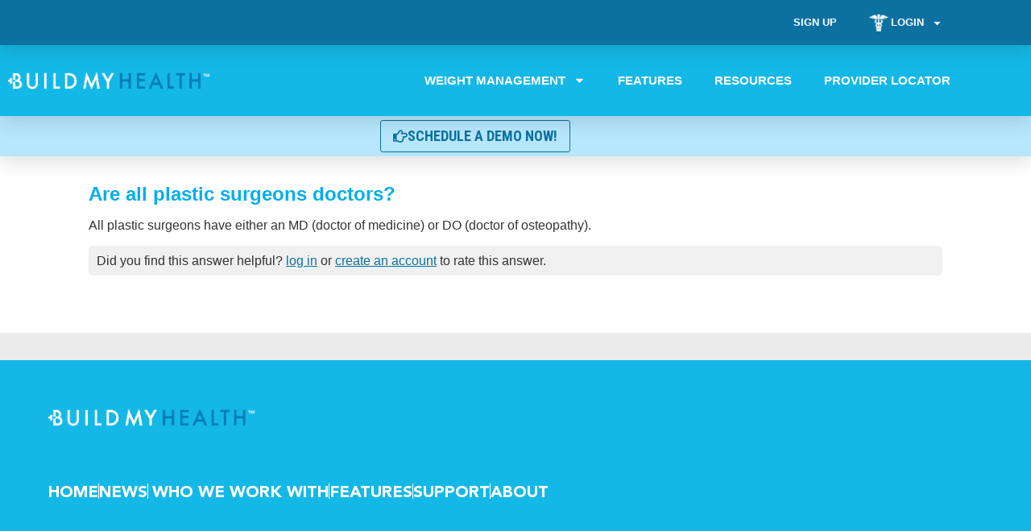

--- FILE ---
content_type: text/html; charset=UTF-8
request_url: https://www.buildmybod.com/ask/are-plastic-surgeons-doctors/38
body_size: 32253
content:
<!doctype html>
<html lang="en-US">
<head>
	<meta charset="UTF-8">
<script>
var gform;gform||(document.addEventListener("gform_main_scripts_loaded",function(){gform.scriptsLoaded=!0}),document.addEventListener("gform/theme/scripts_loaded",function(){gform.themeScriptsLoaded=!0}),window.addEventListener("DOMContentLoaded",function(){gform.domLoaded=!0}),gform={domLoaded:!1,scriptsLoaded:!1,themeScriptsLoaded:!1,isFormEditor:()=>"function"==typeof InitializeEditor,callIfLoaded:function(o){return!(!gform.domLoaded||!gform.scriptsLoaded||!gform.themeScriptsLoaded&&!gform.isFormEditor()||(gform.isFormEditor()&&console.warn("The use of gform.initializeOnLoaded() is deprecated in the form editor context and will be removed in Gravity Forms 3.1."),o(),0))},initializeOnLoaded:function(o){gform.callIfLoaded(o)||(document.addEventListener("gform_main_scripts_loaded",()=>{gform.scriptsLoaded=!0,gform.callIfLoaded(o)}),document.addEventListener("gform/theme/scripts_loaded",()=>{gform.themeScriptsLoaded=!0,gform.callIfLoaded(o)}),window.addEventListener("DOMContentLoaded",()=>{gform.domLoaded=!0,gform.callIfLoaded(o)}))},hooks:{action:{},filter:{}},addAction:function(o,r,e,t){gform.addHook("action",o,r,e,t)},addFilter:function(o,r,e,t){gform.addHook("filter",o,r,e,t)},doAction:function(o){gform.doHook("action",o,arguments)},applyFilters:function(o){return gform.doHook("filter",o,arguments)},removeAction:function(o,r){gform.removeHook("action",o,r)},removeFilter:function(o,r,e){gform.removeHook("filter",o,r,e)},addHook:function(o,r,e,t,n){null==gform.hooks[o][r]&&(gform.hooks[o][r]=[]);var d=gform.hooks[o][r];null==n&&(n=r+"_"+d.length),gform.hooks[o][r].push({tag:n,callable:e,priority:t=null==t?10:t})},doHook:function(r,o,e){var t;if(e=Array.prototype.slice.call(e,1),null!=gform.hooks[r][o]&&((o=gform.hooks[r][o]).sort(function(o,r){return o.priority-r.priority}),o.forEach(function(o){"function"!=typeof(t=o.callable)&&(t=window[t]),"action"==r?t.apply(null,e):e[0]=t.apply(null,e)})),"filter"==r)return e[0]},removeHook:function(o,r,t,n){var e;null!=gform.hooks[o][r]&&(e=(e=gform.hooks[o][r]).filter(function(o,r,e){return!!(null!=n&&n!=o.tag||null!=t&&t!=o.priority)}),gform.hooks[o][r]=e)}});
</script>

	<meta name="viewport" content="width=device-width, initial-scale=1">
	<link rel="profile" href="https://gmpg.org/xfn/11">
	<title>BuildMyHealth</title>
<meta name='robots' content='max-image-preview:large' />
<link rel="alternate" type="application/rss+xml" title="BuildMyHealth &raquo; Feed" href="https://www.buildmybod.com/feed/" />
<style id='wp-img-auto-sizes-contain-inline-css'>
img:is([sizes=auto i],[sizes^="auto," i]){contain-intrinsic-size:3000px 1500px}
/*# sourceURL=wp-img-auto-sizes-contain-inline-css */
</style>
<style id='wp-emoji-styles-inline-css'>

	img.wp-smiley, img.emoji {
		display: inline !important;
		border: none !important;
		box-shadow: none !important;
		height: 1em !important;
		width: 1em !important;
		margin: 0 0.07em !important;
		vertical-align: -0.1em !important;
		background: none !important;
		padding: 0 !important;
	}
/*# sourceURL=wp-emoji-styles-inline-css */
</style>
<link rel='stylesheet' id='wp-block-library-css' href='https://www.buildmybod.com/wp-includes/css/dist/block-library/style.min.css?ver=6.9' media='all' />
<link rel='stylesheet' id='jet-engine-frontend-css' href='https://www.buildmybod.com/wp-content/plugins/jet-engine/assets/css/frontend.css?ver=3.8.2.1' media='all' />
<style id='global-styles-inline-css'>
:root{--wp--preset--aspect-ratio--square: 1;--wp--preset--aspect-ratio--4-3: 4/3;--wp--preset--aspect-ratio--3-4: 3/4;--wp--preset--aspect-ratio--3-2: 3/2;--wp--preset--aspect-ratio--2-3: 2/3;--wp--preset--aspect-ratio--16-9: 16/9;--wp--preset--aspect-ratio--9-16: 9/16;--wp--preset--color--black: #000000;--wp--preset--color--cyan-bluish-gray: #abb8c3;--wp--preset--color--white: #ffffff;--wp--preset--color--pale-pink: #f78da7;--wp--preset--color--vivid-red: #cf2e2e;--wp--preset--color--luminous-vivid-orange: #ff6900;--wp--preset--color--luminous-vivid-amber: #fcb900;--wp--preset--color--light-green-cyan: #7bdcb5;--wp--preset--color--vivid-green-cyan: #00d084;--wp--preset--color--pale-cyan-blue: #8ed1fc;--wp--preset--color--vivid-cyan-blue: #0693e3;--wp--preset--color--vivid-purple: #9b51e0;--wp--preset--gradient--vivid-cyan-blue-to-vivid-purple: linear-gradient(135deg,rgb(6,147,227) 0%,rgb(155,81,224) 100%);--wp--preset--gradient--light-green-cyan-to-vivid-green-cyan: linear-gradient(135deg,rgb(122,220,180) 0%,rgb(0,208,130) 100%);--wp--preset--gradient--luminous-vivid-amber-to-luminous-vivid-orange: linear-gradient(135deg,rgb(252,185,0) 0%,rgb(255,105,0) 100%);--wp--preset--gradient--luminous-vivid-orange-to-vivid-red: linear-gradient(135deg,rgb(255,105,0) 0%,rgb(207,46,46) 100%);--wp--preset--gradient--very-light-gray-to-cyan-bluish-gray: linear-gradient(135deg,rgb(238,238,238) 0%,rgb(169,184,195) 100%);--wp--preset--gradient--cool-to-warm-spectrum: linear-gradient(135deg,rgb(74,234,220) 0%,rgb(151,120,209) 20%,rgb(207,42,186) 40%,rgb(238,44,130) 60%,rgb(251,105,98) 80%,rgb(254,248,76) 100%);--wp--preset--gradient--blush-light-purple: linear-gradient(135deg,rgb(255,206,236) 0%,rgb(152,150,240) 100%);--wp--preset--gradient--blush-bordeaux: linear-gradient(135deg,rgb(254,205,165) 0%,rgb(254,45,45) 50%,rgb(107,0,62) 100%);--wp--preset--gradient--luminous-dusk: linear-gradient(135deg,rgb(255,203,112) 0%,rgb(199,81,192) 50%,rgb(65,88,208) 100%);--wp--preset--gradient--pale-ocean: linear-gradient(135deg,rgb(255,245,203) 0%,rgb(182,227,212) 50%,rgb(51,167,181) 100%);--wp--preset--gradient--electric-grass: linear-gradient(135deg,rgb(202,248,128) 0%,rgb(113,206,126) 100%);--wp--preset--gradient--midnight: linear-gradient(135deg,rgb(2,3,129) 0%,rgb(40,116,252) 100%);--wp--preset--font-size--small: 13px;--wp--preset--font-size--medium: 20px;--wp--preset--font-size--large: 36px;--wp--preset--font-size--x-large: 42px;--wp--preset--spacing--20: 0.44rem;--wp--preset--spacing--30: 0.67rem;--wp--preset--spacing--40: 1rem;--wp--preset--spacing--50: 1.5rem;--wp--preset--spacing--60: 2.25rem;--wp--preset--spacing--70: 3.38rem;--wp--preset--spacing--80: 5.06rem;--wp--preset--shadow--natural: 6px 6px 9px rgba(0, 0, 0, 0.2);--wp--preset--shadow--deep: 12px 12px 50px rgba(0, 0, 0, 0.4);--wp--preset--shadow--sharp: 6px 6px 0px rgba(0, 0, 0, 0.2);--wp--preset--shadow--outlined: 6px 6px 0px -3px rgb(255, 255, 255), 6px 6px rgb(0, 0, 0);--wp--preset--shadow--crisp: 6px 6px 0px rgb(0, 0, 0);}:root { --wp--style--global--content-size: 800px;--wp--style--global--wide-size: 1200px; }:where(body) { margin: 0; }.wp-site-blocks > .alignleft { float: left; margin-right: 2em; }.wp-site-blocks > .alignright { float: right; margin-left: 2em; }.wp-site-blocks > .aligncenter { justify-content: center; margin-left: auto; margin-right: auto; }:where(.wp-site-blocks) > * { margin-block-start: 24px; margin-block-end: 0; }:where(.wp-site-blocks) > :first-child { margin-block-start: 0; }:where(.wp-site-blocks) > :last-child { margin-block-end: 0; }:root { --wp--style--block-gap: 24px; }:root :where(.is-layout-flow) > :first-child{margin-block-start: 0;}:root :where(.is-layout-flow) > :last-child{margin-block-end: 0;}:root :where(.is-layout-flow) > *{margin-block-start: 24px;margin-block-end: 0;}:root :where(.is-layout-constrained) > :first-child{margin-block-start: 0;}:root :where(.is-layout-constrained) > :last-child{margin-block-end: 0;}:root :where(.is-layout-constrained) > *{margin-block-start: 24px;margin-block-end: 0;}:root :where(.is-layout-flex){gap: 24px;}:root :where(.is-layout-grid){gap: 24px;}.is-layout-flow > .alignleft{float: left;margin-inline-start: 0;margin-inline-end: 2em;}.is-layout-flow > .alignright{float: right;margin-inline-start: 2em;margin-inline-end: 0;}.is-layout-flow > .aligncenter{margin-left: auto !important;margin-right: auto !important;}.is-layout-constrained > .alignleft{float: left;margin-inline-start: 0;margin-inline-end: 2em;}.is-layout-constrained > .alignright{float: right;margin-inline-start: 2em;margin-inline-end: 0;}.is-layout-constrained > .aligncenter{margin-left: auto !important;margin-right: auto !important;}.is-layout-constrained > :where(:not(.alignleft):not(.alignright):not(.alignfull)){max-width: var(--wp--style--global--content-size);margin-left: auto !important;margin-right: auto !important;}.is-layout-constrained > .alignwide{max-width: var(--wp--style--global--wide-size);}body .is-layout-flex{display: flex;}.is-layout-flex{flex-wrap: wrap;align-items: center;}.is-layout-flex > :is(*, div){margin: 0;}body .is-layout-grid{display: grid;}.is-layout-grid > :is(*, div){margin: 0;}body{padding-top: 0px;padding-right: 0px;padding-bottom: 0px;padding-left: 0px;}a:where(:not(.wp-element-button)){text-decoration: underline;}:root :where(.wp-element-button, .wp-block-button__link){background-color: #32373c;border-width: 0;color: #fff;font-family: inherit;font-size: inherit;font-style: inherit;font-weight: inherit;letter-spacing: inherit;line-height: inherit;padding-top: calc(0.667em + 2px);padding-right: calc(1.333em + 2px);padding-bottom: calc(0.667em + 2px);padding-left: calc(1.333em + 2px);text-decoration: none;text-transform: inherit;}.has-black-color{color: var(--wp--preset--color--black) !important;}.has-cyan-bluish-gray-color{color: var(--wp--preset--color--cyan-bluish-gray) !important;}.has-white-color{color: var(--wp--preset--color--white) !important;}.has-pale-pink-color{color: var(--wp--preset--color--pale-pink) !important;}.has-vivid-red-color{color: var(--wp--preset--color--vivid-red) !important;}.has-luminous-vivid-orange-color{color: var(--wp--preset--color--luminous-vivid-orange) !important;}.has-luminous-vivid-amber-color{color: var(--wp--preset--color--luminous-vivid-amber) !important;}.has-light-green-cyan-color{color: var(--wp--preset--color--light-green-cyan) !important;}.has-vivid-green-cyan-color{color: var(--wp--preset--color--vivid-green-cyan) !important;}.has-pale-cyan-blue-color{color: var(--wp--preset--color--pale-cyan-blue) !important;}.has-vivid-cyan-blue-color{color: var(--wp--preset--color--vivid-cyan-blue) !important;}.has-vivid-purple-color{color: var(--wp--preset--color--vivid-purple) !important;}.has-black-background-color{background-color: var(--wp--preset--color--black) !important;}.has-cyan-bluish-gray-background-color{background-color: var(--wp--preset--color--cyan-bluish-gray) !important;}.has-white-background-color{background-color: var(--wp--preset--color--white) !important;}.has-pale-pink-background-color{background-color: var(--wp--preset--color--pale-pink) !important;}.has-vivid-red-background-color{background-color: var(--wp--preset--color--vivid-red) !important;}.has-luminous-vivid-orange-background-color{background-color: var(--wp--preset--color--luminous-vivid-orange) !important;}.has-luminous-vivid-amber-background-color{background-color: var(--wp--preset--color--luminous-vivid-amber) !important;}.has-light-green-cyan-background-color{background-color: var(--wp--preset--color--light-green-cyan) !important;}.has-vivid-green-cyan-background-color{background-color: var(--wp--preset--color--vivid-green-cyan) !important;}.has-pale-cyan-blue-background-color{background-color: var(--wp--preset--color--pale-cyan-blue) !important;}.has-vivid-cyan-blue-background-color{background-color: var(--wp--preset--color--vivid-cyan-blue) !important;}.has-vivid-purple-background-color{background-color: var(--wp--preset--color--vivid-purple) !important;}.has-black-border-color{border-color: var(--wp--preset--color--black) !important;}.has-cyan-bluish-gray-border-color{border-color: var(--wp--preset--color--cyan-bluish-gray) !important;}.has-white-border-color{border-color: var(--wp--preset--color--white) !important;}.has-pale-pink-border-color{border-color: var(--wp--preset--color--pale-pink) !important;}.has-vivid-red-border-color{border-color: var(--wp--preset--color--vivid-red) !important;}.has-luminous-vivid-orange-border-color{border-color: var(--wp--preset--color--luminous-vivid-orange) !important;}.has-luminous-vivid-amber-border-color{border-color: var(--wp--preset--color--luminous-vivid-amber) !important;}.has-light-green-cyan-border-color{border-color: var(--wp--preset--color--light-green-cyan) !important;}.has-vivid-green-cyan-border-color{border-color: var(--wp--preset--color--vivid-green-cyan) !important;}.has-pale-cyan-blue-border-color{border-color: var(--wp--preset--color--pale-cyan-blue) !important;}.has-vivid-cyan-blue-border-color{border-color: var(--wp--preset--color--vivid-cyan-blue) !important;}.has-vivid-purple-border-color{border-color: var(--wp--preset--color--vivid-purple) !important;}.has-vivid-cyan-blue-to-vivid-purple-gradient-background{background: var(--wp--preset--gradient--vivid-cyan-blue-to-vivid-purple) !important;}.has-light-green-cyan-to-vivid-green-cyan-gradient-background{background: var(--wp--preset--gradient--light-green-cyan-to-vivid-green-cyan) !important;}.has-luminous-vivid-amber-to-luminous-vivid-orange-gradient-background{background: var(--wp--preset--gradient--luminous-vivid-amber-to-luminous-vivid-orange) !important;}.has-luminous-vivid-orange-to-vivid-red-gradient-background{background: var(--wp--preset--gradient--luminous-vivid-orange-to-vivid-red) !important;}.has-very-light-gray-to-cyan-bluish-gray-gradient-background{background: var(--wp--preset--gradient--very-light-gray-to-cyan-bluish-gray) !important;}.has-cool-to-warm-spectrum-gradient-background{background: var(--wp--preset--gradient--cool-to-warm-spectrum) !important;}.has-blush-light-purple-gradient-background{background: var(--wp--preset--gradient--blush-light-purple) !important;}.has-blush-bordeaux-gradient-background{background: var(--wp--preset--gradient--blush-bordeaux) !important;}.has-luminous-dusk-gradient-background{background: var(--wp--preset--gradient--luminous-dusk) !important;}.has-pale-ocean-gradient-background{background: var(--wp--preset--gradient--pale-ocean) !important;}.has-electric-grass-gradient-background{background: var(--wp--preset--gradient--electric-grass) !important;}.has-midnight-gradient-background{background: var(--wp--preset--gradient--midnight) !important;}.has-small-font-size{font-size: var(--wp--preset--font-size--small) !important;}.has-medium-font-size{font-size: var(--wp--preset--font-size--medium) !important;}.has-large-font-size{font-size: var(--wp--preset--font-size--large) !important;}.has-x-large-font-size{font-size: var(--wp--preset--font-size--x-large) !important;}
:root :where(.wp-block-pullquote){font-size: 1.5em;line-height: 1.6;}
/*# sourceURL=global-styles-inline-css */
</style>
<link rel='stylesheet' id='menu-image-css' href='https://www.buildmybod.com/wp-content/plugins/menu-image/includes/css/menu-image.css?ver=3.13' media='all' />
<link rel='stylesheet' id='dashicons-css' href='https://www.buildmybod.com/wp-includes/css/dashicons.min.css?ver=6.9' media='all' />
<link rel='stylesheet' id='hello-elementor-css' href='https://www.buildmybod.com/wp-content/themes/hello-elementor/assets/css/reset.css?ver=3.4.5' media='all' />
<link rel='stylesheet' id='hello-elementor-theme-style-css' href='https://www.buildmybod.com/wp-content/themes/hello-elementor/assets/css/theme.css?ver=3.4.5' media='all' />
<link rel='stylesheet' id='hello-elementor-header-footer-css' href='https://www.buildmybod.com/wp-content/themes/hello-elementor/assets/css/header-footer.css?ver=3.4.5' media='all' />
<link rel='stylesheet' id='jet-menu-public-styles-css' href='https://www.buildmybod.com/wp-content/plugins/jet-menu/assets/public/css/public.css?ver=2.4.18' media='all' />
<link rel='stylesheet' id='e-animation-zoomIn-css' href='https://www.buildmybod.com/wp-content/plugins/elementor/assets/lib/animations/styles/zoomIn.min.css?ver=3.34.1' media='all' />
<link rel='stylesheet' id='elementor-frontend-css' href='https://www.buildmybod.com/wp-content/plugins/elementor/assets/css/frontend.min.css?ver=3.34.1' media='all' />
<style id='elementor-frontend-inline-css'>
.elementor-kit-6{--e-global-color-primary:#6EC1E4;--e-global-color-secondary:#54595F;--e-global-color-text:#7A7A7A;--e-global-color-accent:#61CE70;--e-global-color-02a2b62:#14B8E6;--e-global-color-7c047ac:#0C71A1;--e-global-color-a1fe79b:#B6E7FE;--e-global-color-b6b470d:#054986;--e-global-color-7ec1690:#054986;--e-global-color-b60ebc3:#021E36;--e-global-color-0337c81:#2AC4EE;--e-global-color-83bed2f:#3A5564;--e-global-color-1bd449f:#054985;--e-global-color-ecd712b:#4A4A4A;--e-global-color-e0dcfc1:#021E36;--e-global-color-b2a3c85:#0C71A1;--e-global-color-5f96dca:#14B8E6;--e-global-color-3cba09f:#01395C;--e-global-color-3e8288a:#FCEF00;--e-global-typography-primary-font-family:"Roboto";--e-global-typography-primary-font-weight:600;--e-global-typography-secondary-font-family:"Roboto Slab";--e-global-typography-secondary-font-weight:400;--e-global-typography-text-font-family:"Roboto";--e-global-typography-text-font-weight:400;--e-global-typography-accent-font-family:"Roboto";--e-global-typography-accent-font-weight:500;--e-global-typography-c444ebc-font-family:"Helvetica";--e-global-typography-c444ebc-font-size:13px;--e-global-typography-c444ebc-font-weight:600;--e-global-typography-c444ebc-text-transform:uppercase;--e-global-typography-2b1ebb1-font-family:"Norwester";--e-global-typography-2b1ebb1-font-size:45px;--e-global-typography-2b1ebb1-font-weight:400;--e-global-typography-2b1ebb1-text-transform:capitalize;--e-global-typography-2b1ebb1-line-height:1.2em;--e-global-typography-777e0ed-font-family:"Arial";--e-global-typography-777e0ed-font-size:24px;--e-global-typography-777e0ed-font-weight:300;--e-global-typography-e2bae20-font-family:"Norwester";--e-global-typography-e2bae20-font-size:24px;--e-global-typography-e2bae20-font-weight:300;--e-global-typography-e2bae20-line-height:33px;}.elementor-kit-6 e-page-transition{background-color:#FFBC7D;}.elementor-kit-6 a{color:#0C71A1;}.elementor-section.elementor-section-boxed > .elementor-container{max-width:1140px;}.e-con{--container-max-width:1140px;}.elementor-widget:not(:last-child){margin-block-end:20px;}.elementor-element{--widgets-spacing:20px 20px;--widgets-spacing-row:20px;--widgets-spacing-column:20px;}{}h1.entry-title{display:var(--page-title-display);}@media(max-width:1024px){.elementor-section.elementor-section-boxed > .elementor-container{max-width:1024px;}.e-con{--container-max-width:1024px;}}@media(max-width:767px){.elementor-section.elementor-section-boxed > .elementor-container{max-width:767px;}.e-con{--container-max-width:767px;}}/* Start Custom Fonts CSS */@font-face {
	font-family: 'Norwester';
	font-style: normal;
	font-weight: normal;
	font-display: auto;
	src: url('https://www.buildmybod.com/wp-content/uploads/2022/11/norwester.woff2') format('woff2');
}
/* End Custom Fonts CSS */
.elementor-16159 .elementor-element.elementor-element-57fd012a:not(.elementor-motion-effects-element-type-background), .elementor-16159 .elementor-element.elementor-element-57fd012a > .elementor-motion-effects-container > .elementor-motion-effects-layer{background-color:var( --e-global-color-7c047ac );}.elementor-16159 .elementor-element.elementor-element-57fd012a > .elementor-container{max-width:1200px;min-height:47px;}.elementor-16159 .elementor-element.elementor-element-57fd012a{box-shadow:0px 10px 20px 0px rgba(0,0,0,0.1);transition:background 0.3s, border 0.3s, border-radius 0.3s, box-shadow 0.3s;margin-top:0px;margin-bottom:0px;padding:0px 0px 0px 0px;z-index:12;}.elementor-16159 .elementor-element.elementor-element-57fd012a > .elementor-background-overlay{transition:background 0.3s, border-radius 0.3s, opacity 0.3s;}.elementor-bc-flex-widget .elementor-16159 .elementor-element.elementor-element-1b798043.elementor-column .elementor-widget-wrap{align-items:center;}.elementor-16159 .elementor-element.elementor-element-1b798043.elementor-column.elementor-element[data-element_type="column"] > .elementor-widget-wrap.elementor-element-populated{align-content:center;align-items:center;}.elementor-16159 .elementor-element.elementor-element-1b798043 > .elementor-element-populated{margin:0px 0px 0px 0px;--e-column-margin-right:0px;--e-column-margin-left:0px;padding:0px 20px 0px 0px;}.elementor-widget-button .elementor-button{background-color:var( --e-global-color-accent );font-family:var( --e-global-typography-accent-font-family ), Sans-serif;font-weight:var( --e-global-typography-accent-font-weight );}.elementor-16159 .elementor-element.elementor-element-f6ae890 .elementor-button{background-color:#3D8DB4;font-family:var( --e-global-typography-c444ebc-font-family ), Sans-serif;font-size:var( --e-global-typography-c444ebc-font-size );font-weight:var( --e-global-typography-c444ebc-font-weight );text-transform:var( --e-global-typography-c444ebc-text-transform );fill:#FFFFFF;color:#FFFFFF;box-shadow:0px 0px 10px 0px rgba(0,0,0,0.5);border-style:none;border-radius:100px 100px 100px 100px;}.elementor-widget-nav-menu .elementor-nav-menu .elementor-item{font-family:var( --e-global-typography-primary-font-family ), Sans-serif;font-weight:var( --e-global-typography-primary-font-weight );}.elementor-widget-nav-menu .elementor-nav-menu--main .elementor-item{color:var( --e-global-color-text );fill:var( --e-global-color-text );}.elementor-widget-nav-menu .elementor-nav-menu--main .elementor-item:hover,
					.elementor-widget-nav-menu .elementor-nav-menu--main .elementor-item.elementor-item-active,
					.elementor-widget-nav-menu .elementor-nav-menu--main .elementor-item.highlighted,
					.elementor-widget-nav-menu .elementor-nav-menu--main .elementor-item:focus{color:var( --e-global-color-accent );fill:var( --e-global-color-accent );}.elementor-widget-nav-menu .elementor-nav-menu--main:not(.e--pointer-framed) .elementor-item:before,
					.elementor-widget-nav-menu .elementor-nav-menu--main:not(.e--pointer-framed) .elementor-item:after{background-color:var( --e-global-color-accent );}.elementor-widget-nav-menu .e--pointer-framed .elementor-item:before,
					.elementor-widget-nav-menu .e--pointer-framed .elementor-item:after{border-color:var( --e-global-color-accent );}.elementor-widget-nav-menu{--e-nav-menu-divider-color:var( --e-global-color-text );}.elementor-widget-nav-menu .elementor-nav-menu--dropdown .elementor-item, .elementor-widget-nav-menu .elementor-nav-menu--dropdown  .elementor-sub-item{font-family:var( --e-global-typography-accent-font-family ), Sans-serif;font-weight:var( --e-global-typography-accent-font-weight );}.elementor-16159 .elementor-element.elementor-element-52327c71 > .elementor-widget-container:hover{--e-transform-scale:1.01;}.elementor-16159 .elementor-element.elementor-element-52327c71{z-index:12;--e-nav-menu-horizontal-menu-item-margin:calc( 0px / 2 );}.elementor-16159 .elementor-element.elementor-element-52327c71 .elementor-menu-toggle{margin:0 auto;}.elementor-16159 .elementor-element.elementor-element-52327c71 .elementor-nav-menu .elementor-item{font-family:"Helvetica", Sans-serif;font-size:13px;font-weight:600;text-transform:uppercase;}.elementor-16159 .elementor-element.elementor-element-52327c71 .elementor-nav-menu--main .elementor-item{color:#FFFFFF;fill:#FFFFFF;}.elementor-16159 .elementor-element.elementor-element-52327c71 .elementor-nav-menu--main .elementor-item:hover,
					.elementor-16159 .elementor-element.elementor-element-52327c71 .elementor-nav-menu--main .elementor-item.elementor-item-active,
					.elementor-16159 .elementor-element.elementor-element-52327c71 .elementor-nav-menu--main .elementor-item.highlighted,
					.elementor-16159 .elementor-element.elementor-element-52327c71 .elementor-nav-menu--main .elementor-item:focus{color:#FFFFFF;fill:#FFFFFF;}.elementor-16159 .elementor-element.elementor-element-52327c71 .elementor-nav-menu--main:not(.elementor-nav-menu--layout-horizontal) .elementor-nav-menu > li:not(:last-child){margin-bottom:0px;}.elementor-16159 .elementor-element.elementor-element-52327c71 .elementor-nav-menu--dropdown a, .elementor-16159 .elementor-element.elementor-element-52327c71 .elementor-menu-toggle{color:#FFFFFF;fill:#FFFFFF;}.elementor-16159 .elementor-element.elementor-element-52327c71 .elementor-nav-menu--dropdown{background-color:var( --e-global-color-5f96dca );}.elementor-16159 .elementor-element.elementor-element-52327c71 .elementor-nav-menu--dropdown li:not(:last-child){border-style:solid;border-color:#00000075;border-bottom-width:1px;}.elementor-16159 .elementor-element.elementor-element-4e0abcb2:not(.elementor-motion-effects-element-type-background), .elementor-16159 .elementor-element.elementor-element-4e0abcb2 > .elementor-motion-effects-container > .elementor-motion-effects-layer{background-color:#0C71A1;}.elementor-16159 .elementor-element.elementor-element-4e0abcb2 > .elementor-container{max-width:1200px;min-height:47px;}.elementor-16159 .elementor-element.elementor-element-4e0abcb2{box-shadow:0px 10px 20px 0px rgba(0,0,0,0.1);transition:background 0.3s, border 0.3s, border-radius 0.3s, box-shadow 0.3s;margin-top:0px;margin-bottom:0px;padding:0px 0px 0px 0px;z-index:10;}.elementor-16159 .elementor-element.elementor-element-4e0abcb2 > .elementor-background-overlay{transition:background 0.3s, border-radius 0.3s, opacity 0.3s;}.elementor-bc-flex-widget .elementor-16159 .elementor-element.elementor-element-233fc2b.elementor-column .elementor-widget-wrap{align-items:center;}.elementor-16159 .elementor-element.elementor-element-233fc2b.elementor-column.elementor-element[data-element_type="column"] > .elementor-widget-wrap.elementor-element-populated{align-content:center;align-items:center;}.elementor-16159 .elementor-element.elementor-element-233fc2b > .elementor-element-populated{margin:0px 0px 0px 0px;--e-column-margin-right:0px;--e-column-margin-left:0px;padding:0px 20px 0px 0px;}.elementor-16159 .elementor-element.elementor-element-3ca49e62 .elementor-nav-menu .elementor-item{font-family:"Helvetica", Sans-serif;font-size:13px;font-weight:600;text-transform:uppercase;}.elementor-16159 .elementor-element.elementor-element-3ca49e62 .elementor-nav-menu--main .elementor-item{color:#FFFFFF;fill:#FFFFFF;}.elementor-16159 .elementor-element.elementor-element-3ca49e62 .elementor-nav-menu--main .elementor-item:hover,
					.elementor-16159 .elementor-element.elementor-element-3ca49e62 .elementor-nav-menu--main .elementor-item.elementor-item-active,
					.elementor-16159 .elementor-element.elementor-element-3ca49e62 .elementor-nav-menu--main .elementor-item.highlighted,
					.elementor-16159 .elementor-element.elementor-element-3ca49e62 .elementor-nav-menu--main .elementor-item:focus{color:#FFFFFF;fill:#FFFFFF;}.elementor-16159 .elementor-element.elementor-element-3ca49e62{--e-nav-menu-horizontal-menu-item-margin:calc( 0px / 2 );}.elementor-16159 .elementor-element.elementor-element-3ca49e62 .elementor-nav-menu--main:not(.elementor-nav-menu--layout-horizontal) .elementor-nav-menu > li:not(:last-child){margin-bottom:0px;}.elementor-16159 .elementor-element.elementor-element-3ca49e62 .elementor-nav-menu--dropdown a, .elementor-16159 .elementor-element.elementor-element-3ca49e62 .elementor-menu-toggle{color:#FFFFFF;fill:#FFFFFF;}.elementor-16159 .elementor-element.elementor-element-3ca49e62 .elementor-nav-menu--dropdown{background-color:var( --e-global-color-5f96dca );}.elementor-16159 .elementor-element.elementor-element-3ca49e62 .elementor-nav-menu--dropdown li:not(:last-child){border-style:solid;border-color:#0000007A;border-bottom-width:1px;}.elementor-16159 .elementor-element.elementor-element-6a23e17d:not(.elementor-motion-effects-element-type-background), .elementor-16159 .elementor-element.elementor-element-6a23e17d > .elementor-motion-effects-container > .elementor-motion-effects-layer{background-color:var( --e-global-color-02a2b62 );}.elementor-16159 .elementor-element.elementor-element-6a23e17d > .elementor-container{max-width:1200px;min-height:87.5px;}.elementor-16159 .elementor-element.elementor-element-6a23e17d{box-shadow:0px 10px 20px 0px rgba(0,0,0,0.1);transition:background 0.3s, border 0.3s, border-radius 0.3s, box-shadow 0.3s;margin-top:0px;margin-bottom:0px;z-index:10;}.elementor-16159 .elementor-element.elementor-element-6a23e17d > .elementor-background-overlay{transition:background 0.3s, border-radius 0.3s, opacity 0.3s;}.elementor-bc-flex-widget .elementor-16159 .elementor-element.elementor-element-b815aef.elementor-column .elementor-widget-wrap{align-items:center;}.elementor-16159 .elementor-element.elementor-element-b815aef.elementor-column.elementor-element[data-element_type="column"] > .elementor-widget-wrap.elementor-element-populated{align-content:center;align-items:center;}.elementor-16159 .elementor-element.elementor-element-b815aef > .elementor-widget-wrap > .elementor-widget:not(.elementor-widget__width-auto):not(.elementor-widget__width-initial):not(:last-child):not(.elementor-absolute){margin-block-end:0px;}.elementor-widget-image .widget-image-caption{color:var( --e-global-color-text );font-family:var( --e-global-typography-text-font-family ), Sans-serif;font-weight:var( --e-global-typography-text-font-weight );}.elementor-16159 .elementor-element.elementor-element-45a3aa28{text-align:start;}.elementor-16159 .elementor-element.elementor-element-45a3aa28 img{width:250px;}.elementor-bc-flex-widget .elementor-16159 .elementor-element.elementor-element-2f974bd8.elementor-column .elementor-widget-wrap{align-items:center;}.elementor-16159 .elementor-element.elementor-element-2f974bd8.elementor-column.elementor-element[data-element_type="column"] > .elementor-widget-wrap.elementor-element-populated{align-content:center;align-items:center;}.elementor-16159 .elementor-element.elementor-element-2f974bd8 > .elementor-element-populated{padding:0px 0px 0px 0px;}.elementor-16159 .elementor-element.elementor-element-0094bce > .elementor-widget-container:hover{--e-transform-scale:1.01;}.elementor-16159 .elementor-element.elementor-element-0094bce{z-index:12;--e-nav-menu-horizontal-menu-item-margin:calc( 0px / 2 );}.elementor-16159 .elementor-element.elementor-element-0094bce .elementor-menu-toggle{margin:0 auto;}.elementor-16159 .elementor-element.elementor-element-0094bce .elementor-nav-menu .elementor-item{font-family:"Helvetica", Sans-serif;font-size:15px;font-weight:600;text-transform:uppercase;}.elementor-16159 .elementor-element.elementor-element-0094bce .elementor-nav-menu--main .elementor-item{color:#FFFFFF;fill:#FFFFFF;}.elementor-16159 .elementor-element.elementor-element-0094bce .elementor-nav-menu--main .elementor-item:hover,
					.elementor-16159 .elementor-element.elementor-element-0094bce .elementor-nav-menu--main .elementor-item.elementor-item-active,
					.elementor-16159 .elementor-element.elementor-element-0094bce .elementor-nav-menu--main .elementor-item.highlighted,
					.elementor-16159 .elementor-element.elementor-element-0094bce .elementor-nav-menu--main .elementor-item:focus{color:#FFFFFF;fill:#FFFFFF;}.elementor-16159 .elementor-element.elementor-element-0094bce .elementor-nav-menu--main:not(.elementor-nav-menu--layout-horizontal) .elementor-nav-menu > li:not(:last-child){margin-bottom:0px;}.elementor-16159 .elementor-element.elementor-element-0094bce .elementor-nav-menu--dropdown a, .elementor-16159 .elementor-element.elementor-element-0094bce .elementor-menu-toggle{color:#FFFFFF;fill:#FFFFFF;}.elementor-16159 .elementor-element.elementor-element-0094bce .elementor-nav-menu--dropdown{background-color:var( --e-global-color-b2a3c85 );border-radius:5px 5px 5px 5px;}.elementor-16159 .elementor-element.elementor-element-0094bce .elementor-nav-menu--dropdown a:hover,
					.elementor-16159 .elementor-element.elementor-element-0094bce .elementor-nav-menu--dropdown a:focus,
					.elementor-16159 .elementor-element.elementor-element-0094bce .elementor-nav-menu--dropdown a.elementor-item-active,
					.elementor-16159 .elementor-element.elementor-element-0094bce .elementor-nav-menu--dropdown a.highlighted{background-color:var( --e-global-color-b60ebc3 );}.elementor-16159 .elementor-element.elementor-element-0094bce .elementor-nav-menu--dropdown .elementor-item, .elementor-16159 .elementor-element.elementor-element-0094bce .elementor-nav-menu--dropdown  .elementor-sub-item{font-family:"Helvetica", Sans-serif;font-size:15px;font-weight:600;text-transform:uppercase;}.elementor-16159 .elementor-element.elementor-element-0094bce .elementor-nav-menu--dropdown li:first-child a{border-top-left-radius:5px;border-top-right-radius:5px;}.elementor-16159 .elementor-element.elementor-element-0094bce .elementor-nav-menu--dropdown li:last-child a{border-bottom-right-radius:5px;border-bottom-left-radius:5px;}.elementor-16159 .elementor-element.elementor-element-0094bce .elementor-nav-menu--dropdown li:not(:last-child){border-style:solid;border-color:#FFFFFF;border-bottom-width:0.5px;}.elementor-16159 .elementor-element.elementor-element-19df03b1:not(.elementor-motion-effects-element-type-background), .elementor-16159 .elementor-element.elementor-element-19df03b1 > .elementor-motion-effects-container > .elementor-motion-effects-layer{background-color:#14B8E6;}.elementor-16159 .elementor-element.elementor-element-19df03b1 > .elementor-container{max-width:1200px;min-height:87.5px;}.elementor-16159 .elementor-element.elementor-element-19df03b1{box-shadow:0px 10px 20px 0px rgba(0,0,0,0.1);transition:background 0.3s, border 0.3s, border-radius 0.3s, box-shadow 0.3s;margin-top:0px;margin-bottom:0px;z-index:10;}.elementor-16159 .elementor-element.elementor-element-19df03b1 > .elementor-background-overlay{transition:background 0.3s, border-radius 0.3s, opacity 0.3s;}.elementor-bc-flex-widget .elementor-16159 .elementor-element.elementor-element-38d094c0.elementor-column .elementor-widget-wrap{align-items:center;}.elementor-16159 .elementor-element.elementor-element-38d094c0.elementor-column.elementor-element[data-element_type="column"] > .elementor-widget-wrap.elementor-element-populated{align-content:center;align-items:center;}.elementor-16159 .elementor-element.elementor-element-38d094c0 > .elementor-widget-wrap > .elementor-widget:not(.elementor-widget__width-auto):not(.elementor-widget__width-initial):not(:last-child):not(.elementor-absolute){margin-block-end:0px;}.elementor-16159 .elementor-element.elementor-element-5f7c2395{text-align:start;}.elementor-16159 .elementor-element.elementor-element-5f7c2395 img{width:250px;}.elementor-16159 .elementor-element.elementor-element-1f01e4f .elementor-menu-toggle{margin:0 auto;}.elementor-16159 .elementor-element.elementor-element-1f01e4f .elementor-nav-menu .elementor-item{font-family:"Roboto", Sans-serif;font-weight:600;}.elementor-16159 .elementor-element.elementor-element-1f01e4f .elementor-nav-menu--main .elementor-item{color:var( --e-global-color-primary );fill:var( --e-global-color-primary );}.elementor-16159 .elementor-element.elementor-element-1f01e4f div.elementor-menu-toggle{color:#FFFFFF;}.elementor-16159 .elementor-element.elementor-element-1f01e4f div.elementor-menu-toggle svg{fill:#FFFFFF;}.elementor-16159 .elementor-element.elementor-element-5257ce66:not(.elementor-motion-effects-element-type-background), .elementor-16159 .elementor-element.elementor-element-5257ce66 > .elementor-motion-effects-container > .elementor-motion-effects-layer{background-color:#B6E7FE;}.elementor-16159 .elementor-element.elementor-element-5257ce66 > .elementor-container{max-width:1200px;min-height:50px;}.elementor-16159 .elementor-element.elementor-element-5257ce66{box-shadow:0px 10px 20px 0px rgba(0,0,0,0.1);transition:background 0.3s, border 0.3s, border-radius 0.3s, box-shadow 0.3s;margin-top:0px;margin-bottom:0px;}.elementor-16159 .elementor-element.elementor-element-5257ce66 > .elementor-background-overlay{transition:background 0.3s, border-radius 0.3s, opacity 0.3s;}.elementor-bc-flex-widget .elementor-16159 .elementor-element.elementor-element-538bedad.elementor-column .elementor-widget-wrap{align-items:center;}.elementor-16159 .elementor-element.elementor-element-538bedad.elementor-column.elementor-element[data-element_type="column"] > .elementor-widget-wrap.elementor-element-populated{align-content:center;align-items:center;}.elementor-16159 .elementor-element.elementor-element-538bedad > .elementor-element-populated{padding:0px 20px 0px 0px;}.elementor-16159 .elementor-element.elementor-element-73ec796 .elementor-button{background-color:#61CE7000;font-family:"Roboto Condensed", Sans-serif;font-size:18px;font-weight:700;text-transform:uppercase;line-height:18px;fill:#0C71A1;color:#0C71A1;border-style:solid;border-width:1px 1px 1px 1px;padding:10px 15px 10px 15px;}.elementor-16159 .elementor-element.elementor-element-73ec796 .elementor-button-content-wrapper{flex-direction:row;}.elementor-theme-builder-content-area{height:400px;}.elementor-location-header:before, .elementor-location-footer:before{content:"";display:table;clear:both;}@media(min-width:768px){.elementor-16159 .elementor-element.elementor-element-b815aef{width:26.5%;}.elementor-16159 .elementor-element.elementor-element-2f974bd8{width:73.5%;}}@media(max-width:1024px) and (min-width:768px){.elementor-16159 .elementor-element.elementor-element-1b798043{width:25%;}.elementor-16159 .elementor-element.elementor-element-233fc2b{width:25%;}.elementor-16159 .elementor-element.elementor-element-b815aef{width:50%;}.elementor-16159 .elementor-element.elementor-element-2f974bd8{width:25%;}.elementor-16159 .elementor-element.elementor-element-38d094c0{width:50%;}.elementor-16159 .elementor-element.elementor-element-538bedad{width:25%;}}@media(max-width:1024px){.elementor-16159 .elementor-element.elementor-element-1b798043 > .elementor-element-populated{padding:0% 0% 0% 5%;}.elementor-16159 .elementor-element.elementor-element-f6ae890 .elementor-button{font-size:var( --e-global-typography-c444ebc-font-size );}.elementor-16159 .elementor-element.elementor-element-233fc2b > .elementor-element-populated{padding:0% 0% 0% 5%;}.elementor-16159 .elementor-element.elementor-element-b815aef > .elementor-element-populated{padding:0% 0% 0% 5%;}.elementor-16159 .elementor-element.elementor-element-2f974bd8 > .elementor-element-populated{padding:0% 0% 0% 5%;}.elementor-16159 .elementor-element.elementor-element-38d094c0 > .elementor-element-populated{padding:0% 0% 0% 5%;}.elementor-16159 .elementor-element.elementor-element-538bedad > .elementor-element-populated{padding:0% 0% 0% 5%;}}@media(max-width:767px){.elementor-16159 .elementor-element.elementor-element-57fd012a{padding:0px 0px 0px 0px;}.elementor-16159 .elementor-element.elementor-element-1b798043{width:100%;}.elementor-16159 .elementor-element.elementor-element-1b798043 > .elementor-element-populated{padding:10px 10px 5px 10px;}.elementor-16159 .elementor-element.elementor-element-f6ae890 .elementor-button{font-size:var( --e-global-typography-c444ebc-font-size );}.elementor-16159 .elementor-element.elementor-element-4e0abcb2{padding:0px 0px 0px 0px;z-index:12;}.elementor-16159 .elementor-element.elementor-element-233fc2b{width:100%;}.elementor-16159 .elementor-element.elementor-element-233fc2b > .elementor-element-populated{padding:0px 0px 0px 0px;}.elementor-16159 .elementor-element.elementor-element-6a23e17d{padding:0px 0px 0px 0px;}.elementor-16159 .elementor-element.elementor-element-b815aef{width:70%;}.elementor-16159 .elementor-element.elementor-element-b815aef > .elementor-element-populated{padding:0px 0px 0px 20px;}.elementor-16159 .elementor-element.elementor-element-45a3aa28{text-align:start;}.elementor-16159 .elementor-element.elementor-element-45a3aa28 img{width:175px;}.elementor-16159 .elementor-element.elementor-element-2f974bd8{width:30%;}.elementor-16159 .elementor-element.elementor-element-2f974bd8 > .elementor-widget-wrap > .elementor-widget:not(.elementor-widget__width-auto):not(.elementor-widget__width-initial):not(:last-child):not(.elementor-absolute){margin-block-end:0px;}.elementor-16159 .elementor-element.elementor-element-2f974bd8 > .elementor-element-populated{padding:0px 0px 0px 0px;}.elementor-16159 .elementor-element.elementor-element-19df03b1{padding:0px 0px 0px 0px;}.elementor-16159 .elementor-element.elementor-element-38d094c0{width:75%;}.elementor-16159 .elementor-element.elementor-element-38d094c0.elementor-column > .elementor-widget-wrap{justify-content:center;}.elementor-16159 .elementor-element.elementor-element-38d094c0 > .elementor-element-populated{padding:0px 0px 0px 20px;}.elementor-16159 .elementor-element.elementor-element-5f7c2395{text-align:start;}.elementor-16159 .elementor-element.elementor-element-5f7c2395 img{width:227px;}.elementor-16159 .elementor-element.elementor-element-70e1bf4{width:20%;}.elementor-16159 .elementor-element.elementor-element-70e1bf4.elementor-column > .elementor-widget-wrap{justify-content:flex-end;}.elementor-16159 .elementor-element.elementor-element-1f01e4f .elementor-nav-menu .elementor-item{font-size:18px;}.elementor-16159 .elementor-element.elementor-element-1f01e4f .elementor-nav-menu--main .elementor-item{padding-top:6px;padding-bottom:6px;}.elementor-16159 .elementor-element.elementor-element-1f01e4f{--e-nav-menu-horizontal-menu-item-margin:calc( 0px / 2 );--nav-menu-icon-size:25px;}.elementor-16159 .elementor-element.elementor-element-1f01e4f .elementor-nav-menu--main:not(.elementor-nav-menu--layout-horizontal) .elementor-nav-menu > li:not(:last-child){margin-bottom:0px;}.elementor-16159 .elementor-element.elementor-element-5257ce66{padding:0px 0px 0px 0px;}.elementor-16159 .elementor-element.elementor-element-538bedad{width:100%;}.elementor-16159 .elementor-element.elementor-element-538bedad > .elementor-element-populated{padding:0px 0px 0px 0px;}}/* Start custom CSS for nav-menu, class: .elementor-element-52327c71 */.menu-image-title-before.menu-image-not-hovered img, .menu-image-hovered.menu-image-title-before .menu-image-hover-wrapper, .menu-image-title-after.menu-image-title {
    padding-left: 0px;
}
.menu-image-title-after.menu-image-not-hovered img, .menu-image-hovered.menu-image-title-after .menu-image-hover-wrapper, .menu-image-title-before.menu-image-title {
    padding-right: 3px;
}
li.login.menu-item.menu-item-type-custom.menu-item-object-custom.menu-item-67 {
    background: #3d8db4;
    border-radius: 100px;
}
li.login.menu-item.menu-item-type-custom.menu-item-object-custom.menu-item-16383 {
    background: #3d8db4;
    border-radius: 100px;
    margin-left: 5px;
}
.elementor-nav-menu--main .elementor-nav-menu a, .login .elementor-nav-menu--main .elementor-nav-menu a.highlighted, .elementor-nav-menu--main .elementor-nav-menu a:focus, .elementor-nav-menu--main .elementor-nav-menu a:hover {
    padding: 7px 20px !important;
}/* End custom CSS */
/* Start custom CSS for nav-menu, class: .elementor-element-3ca49e62 */.menu-image-title-before.menu-image-not-hovered img, .menu-image-hovered.menu-image-title-before .menu-image-hover-wrapper, .menu-image-title-after.menu-image-title {
    padding-left: 0px;
}
.menu-image-title-after.menu-image-not-hovered img, .menu-image-hovered.menu-image-title-after .menu-image-hover-wrapper, .menu-image-title-before.menu-image-title {
    padding-right: 3px;
}
li.login.menu-item.menu-item-type-custom.menu-item-object-custom.menu-item-67 {
    background: #3d8db4;
    border-radius: 100px;
}
.elementor-nav-menu--main .elementor-nav-menu a, .login .elementor-nav-menu--main .elementor-nav-menu a.highlighted, .elementor-nav-menu--main .elementor-nav-menu a:focus, .elementor-nav-menu--main .elementor-nav-menu a:hover {
    padding: 7px 20px !important;
}/* End custom CSS */
/* Start custom CSS for nav-menu, class: .elementor-element-0094bce */.menu-image-title-before.menu-image-not-hovered img, .menu-image-hovered.menu-image-title-before .menu-image-hover-wrapper, .menu-image-title-after.menu-image-title {
    padding-left: 0px;
}
.menu-image-title-after.menu-image-not-hovered img, .menu-image-hovered.menu-image-title-after .menu-image-hover-wrapper, .menu-image-title-before.menu-image-title {
    padding-right: 3px;
}
li.login.menu-item.menu-item-type-custom.menu-item-object-custom.menu-item-67 {
    background: #3d8db4;
    border-radius: 100px;
}
li.login.menu-item.menu-item-type-custom.menu-item-object-custom.menu-item-16383 {
    background: #3d8db4;
    border-radius: 100px;
    margin-left: 5px;
}
.elementor-nav-menu--main .elementor-nav-menu a, .login .elementor-nav-menu--main .elementor-nav-menu a.highlighted, .elementor-nav-menu--main .elementor-nav-menu a:focus, .elementor-nav-menu--main .elementor-nav-menu a:hover {
    padding: 7px 20px !important;
}
.primarymenu a.elementor-sub-item {
    min-width: 230px;
}/* End custom CSS */
.elementor-16256 .elementor-element.elementor-element-68c65a04:not(.elementor-motion-effects-element-type-background), .elementor-16256 .elementor-element.elementor-element-68c65a04 > .elementor-motion-effects-container > .elementor-motion-effects-layer{background-color:var( --e-global-color-02a2b62 );}.elementor-16256 .elementor-element.elementor-element-68c65a04 > .elementor-container{min-height:250px;}.elementor-16256 .elementor-element.elementor-element-68c65a04{transition:background 0.3s, border 0.3s, border-radius 0.3s, box-shadow 0.3s;padding:50px 50px 20px 50px;}.elementor-16256 .elementor-element.elementor-element-68c65a04 > .elementor-background-overlay{transition:background 0.3s, border-radius 0.3s, opacity 0.3s;}.elementor-16256 .elementor-element.elementor-element-56f56c5a > .elementor-widget-wrap > .elementor-widget:not(.elementor-widget__width-auto):not(.elementor-widget__width-initial):not(:last-child):not(.elementor-absolute){margin-block-end:10px;}.elementor-16256 .elementor-element.elementor-element-56f56c5a > .elementor-element-populated{margin:0px 80px 0px 0px;--e-column-margin-right:80px;--e-column-margin-left:0px;}.elementor-widget-theme-site-logo .widget-image-caption{color:var( --e-global-color-text );font-family:var( --e-global-typography-text-font-family ), Sans-serif;font-weight:var( --e-global-typography-text-font-weight );}.elementor-16256 .elementor-element.elementor-element-713c59ba{text-align:start;}.elementor-16256 .elementor-element.elementor-element-713c59ba img{width:20vw;}.elementor-16256 .elementor-element.elementor-element-1303ceb6{--spacer-size:50px;}.elementor-widget-icon-list .elementor-icon-list-item:not(:last-child):after{border-color:var( --e-global-color-text );}.elementor-widget-icon-list .elementor-icon-list-icon i{color:var( --e-global-color-primary );}.elementor-widget-icon-list .elementor-icon-list-icon svg{fill:var( --e-global-color-primary );}.elementor-widget-icon-list .elementor-icon-list-item > .elementor-icon-list-text, .elementor-widget-icon-list .elementor-icon-list-item > a{font-family:var( --e-global-typography-text-font-family ), Sans-serif;font-weight:var( --e-global-typography-text-font-weight );}.elementor-widget-icon-list .elementor-icon-list-text{color:var( --e-global-color-secondary );}.elementor-16256 .elementor-element.elementor-element-6837312e .elementor-icon-list-items:not(.elementor-inline-items) .elementor-icon-list-item:not(:last-child){padding-block-end:calc(19px/2);}.elementor-16256 .elementor-element.elementor-element-6837312e .elementor-icon-list-items:not(.elementor-inline-items) .elementor-icon-list-item:not(:first-child){margin-block-start:calc(19px/2);}.elementor-16256 .elementor-element.elementor-element-6837312e .elementor-icon-list-items.elementor-inline-items .elementor-icon-list-item{margin-inline:calc(19px/2);}.elementor-16256 .elementor-element.elementor-element-6837312e .elementor-icon-list-items.elementor-inline-items{margin-inline:calc(-19px/2);}.elementor-16256 .elementor-element.elementor-element-6837312e .elementor-icon-list-items.elementor-inline-items .elementor-icon-list-item:after{inset-inline-end:calc(-19px/2);}.elementor-16256 .elementor-element.elementor-element-6837312e .elementor-icon-list-item:not(:last-child):after{content:"";height:86%;border-color:#FFFFFF;}.elementor-16256 .elementor-element.elementor-element-6837312e .elementor-icon-list-items:not(.elementor-inline-items) .elementor-icon-list-item:not(:last-child):after{border-block-start-style:solid;border-block-start-width:1px;}.elementor-16256 .elementor-element.elementor-element-6837312e .elementor-icon-list-items.elementor-inline-items .elementor-icon-list-item:not(:last-child):after{border-inline-start-style:solid;}.elementor-16256 .elementor-element.elementor-element-6837312e .elementor-inline-items .elementor-icon-list-item:not(:last-child):after{border-inline-start-width:1px;}.elementor-16256 .elementor-element.elementor-element-6837312e .elementor-icon-list-icon i{transition:color 0.3s;}.elementor-16256 .elementor-element.elementor-element-6837312e .elementor-icon-list-icon svg{transition:fill 0.3s;}.elementor-16256 .elementor-element.elementor-element-6837312e{--e-icon-list-icon-size:0px;--icon-vertical-offset:0px;}.elementor-16256 .elementor-element.elementor-element-6837312e .elementor-icon-list-icon{padding-inline-end:0px;}.elementor-16256 .elementor-element.elementor-element-6837312e .elementor-icon-list-item > .elementor-icon-list-text, .elementor-16256 .elementor-element.elementor-element-6837312e .elementor-icon-list-item > a{font-family:"Avenir-Black", Sans-serif;font-size:20px;font-weight:600;text-transform:uppercase;font-style:normal;}.elementor-16256 .elementor-element.elementor-element-6837312e .elementor-icon-list-text{color:#FFFFFF;transition:color 0.3s;}.elementor-bc-flex-widget .elementor-16256 .elementor-element.elementor-element-47185f06.elementor-column .elementor-widget-wrap{align-items:flex-start;}.elementor-16256 .elementor-element.elementor-element-47185f06.elementor-column.elementor-element[data-element_type="column"] > .elementor-widget-wrap.elementor-element-populated{align-content:flex-start;align-items:flex-start;}.elementor-widget-image .widget-image-caption{color:var( --e-global-color-text );font-family:var( --e-global-typography-text-font-family ), Sans-serif;font-weight:var( --e-global-typography-text-font-weight );}.elementor-16256 .elementor-element.elementor-element-352b3e1e > .elementor-container > .elementor-column > .elementor-widget-wrap{align-content:center;align-items:center;}.elementor-16256 .elementor-element.elementor-element-352b3e1e:not(.elementor-motion-effects-element-type-background), .elementor-16256 .elementor-element.elementor-element-352b3e1e > .elementor-motion-effects-container > .elementor-motion-effects-layer{background-color:#0C71A1;}.elementor-16256 .elementor-element.elementor-element-352b3e1e > .elementor-container{min-height:100px;}.elementor-16256 .elementor-element.elementor-element-352b3e1e{border-style:solid;border-width:1px 0px 0px 0px;border-color:rgba(255,255,255,0.19);transition:background 0.3s, border 0.3s, border-radius 0.3s, box-shadow 0.3s;}.elementor-16256 .elementor-element.elementor-element-352b3e1e > .elementor-background-overlay{transition:background 0.3s, border-radius 0.3s, opacity 0.3s;}.elementor-widget-heading .elementor-heading-title{font-family:var( --e-global-typography-primary-font-family ), Sans-serif;font-weight:var( --e-global-typography-primary-font-weight );color:var( --e-global-color-primary );}.elementor-16256 .elementor-element.elementor-element-a727077{text-align:start;}.elementor-16256 .elementor-element.elementor-element-a727077 .elementor-heading-title{font-size:14px;font-weight:300;color:#FFFFFF;}.elementor-16256 .elementor-element.elementor-element-74db2bd1 .elementor-icon-list-items:not(.elementor-inline-items) .elementor-icon-list-item:not(:last-child){padding-block-end:calc(19px/2);}.elementor-16256 .elementor-element.elementor-element-74db2bd1 .elementor-icon-list-items:not(.elementor-inline-items) .elementor-icon-list-item:not(:first-child){margin-block-start:calc(19px/2);}.elementor-16256 .elementor-element.elementor-element-74db2bd1 .elementor-icon-list-items.elementor-inline-items .elementor-icon-list-item{margin-inline:calc(19px/2);}.elementor-16256 .elementor-element.elementor-element-74db2bd1 .elementor-icon-list-items.elementor-inline-items{margin-inline:calc(-19px/2);}.elementor-16256 .elementor-element.elementor-element-74db2bd1 .elementor-icon-list-items.elementor-inline-items .elementor-icon-list-item:after{inset-inline-end:calc(-19px/2);}.elementor-16256 .elementor-element.elementor-element-74db2bd1 .elementor-icon-list-item:not(:last-child):after{content:"";height:86%;border-color:#FFFFFF;}.elementor-16256 .elementor-element.elementor-element-74db2bd1 .elementor-icon-list-items:not(.elementor-inline-items) .elementor-icon-list-item:not(:last-child):after{border-block-start-style:solid;border-block-start-width:1px;}.elementor-16256 .elementor-element.elementor-element-74db2bd1 .elementor-icon-list-items.elementor-inline-items .elementor-icon-list-item:not(:last-child):after{border-inline-start-style:solid;}.elementor-16256 .elementor-element.elementor-element-74db2bd1 .elementor-inline-items .elementor-icon-list-item:not(:last-child):after{border-inline-start-width:1px;}.elementor-16256 .elementor-element.elementor-element-74db2bd1 .elementor-icon-list-icon i{transition:color 0.3s;}.elementor-16256 .elementor-element.elementor-element-74db2bd1 .elementor-icon-list-icon svg{transition:fill 0.3s;}.elementor-16256 .elementor-element.elementor-element-74db2bd1{--e-icon-list-icon-size:0px;--icon-vertical-offset:0px;}.elementor-16256 .elementor-element.elementor-element-74db2bd1 .elementor-icon-list-icon{padding-inline-end:0px;}.elementor-16256 .elementor-element.elementor-element-74db2bd1 .elementor-icon-list-item > .elementor-icon-list-text, .elementor-16256 .elementor-element.elementor-element-74db2bd1 .elementor-icon-list-item > a{font-size:14px;font-weight:300;}.elementor-16256 .elementor-element.elementor-element-74db2bd1 .elementor-icon-list-text{color:#FFFFFF;transition:color 0.3s;}.elementor-16256 .elementor-element.elementor-element-6ad057e0{--grid-template-columns:repeat(0, auto);--icon-size:30px;--grid-column-gap:8px;--grid-row-gap:0px;}.elementor-16256 .elementor-element.elementor-element-6ad057e0 .elementor-widget-container{text-align:right;}.elementor-16256 .elementor-element.elementor-element-6ad057e0 > .elementor-widget-container{padding:0px 0px 0px 0px;}.elementor-16256 .elementor-element.elementor-element-6ad057e0 .elementor-social-icon{background-color:#FFFFFF;--icon-padding:0.2em;}.elementor-16256 .elementor-element.elementor-element-6ad057e0 .elementor-social-icon i{color:#0C71A1;}.elementor-16256 .elementor-element.elementor-element-6ad057e0 .elementor-social-icon svg{fill:#0C71A1;}.elementor-16256 .elementor-element.elementor-element-6ad057e0 .elementor-social-icon:hover{background-color:#ffffff;}.elementor-16256 .elementor-element.elementor-element-6ad057e0 .elementor-social-icon:hover i{color:#001c38;}.elementor-16256 .elementor-element.elementor-element-6ad057e0 .elementor-social-icon:hover svg{fill:#001c38;}.elementor-theme-builder-content-area{height:400px;}.elementor-location-header:before, .elementor-location-footer:before{content:"";display:table;clear:both;}@media(max-width:1024px){.elementor-16256 .elementor-element.elementor-element-68c65a04{padding:50px 20px 50px 20px;}.elementor-16256 .elementor-element.elementor-element-56f56c5a > .elementor-element-populated{margin:0% 15% 0% 0%;--e-column-margin-right:15%;--e-column-margin-left:0%;}.elementor-16256 .elementor-element.elementor-element-6837312e .elementor-icon-list-item > .elementor-icon-list-text, .elementor-16256 .elementor-element.elementor-element-6837312e .elementor-icon-list-item > a{font-size:13px;}.elementor-16256 .elementor-element.elementor-element-47185f06 > .elementor-element-populated{margin:0px 0px 0px 0px;--e-column-margin-right:0px;--e-column-margin-left:0px;}.elementor-16256 .elementor-element.elementor-element-352b3e1e{padding:10px 20px 10px 20px;}.elementor-16256 .elementor-element.elementor-element-74db2bd1 .elementor-icon-list-item > .elementor-icon-list-text, .elementor-16256 .elementor-element.elementor-element-74db2bd1 .elementor-icon-list-item > a{font-size:13px;}.elementor-16256 .elementor-element.elementor-element-6ad057e0{--icon-size:10px;}}@media(max-width:767px){.elementor-16256 .elementor-element.elementor-element-68c65a04{padding:35px 20px 35px 20px;}.elementor-16256 .elementor-element.elementor-element-56f56c5a{width:100%;}.elementor-16256 .elementor-element.elementor-element-56f56c5a > .elementor-element-populated{margin:0px 0px 50px 0px;--e-column-margin-right:0px;--e-column-margin-left:0px;padding:0px 0px 0px 0px;}.elementor-16256 .elementor-element.elementor-element-713c59ba{text-align:center;}.elementor-16256 .elementor-element.elementor-element-713c59ba img{width:100%;}.elementor-16256 .elementor-element.elementor-element-1303ceb6{--spacer-size:0px;}.elementor-16256 .elementor-element.elementor-element-6837312e > .elementor-widget-container{padding:7px 0px 0px 0px;}.elementor-16256 .elementor-element.elementor-element-6837312e .elementor-icon-list-item > .elementor-icon-list-text, .elementor-16256 .elementor-element.elementor-element-6837312e .elementor-icon-list-item > a{font-size:13px;}.elementor-16256 .elementor-element.elementor-element-47185f06{width:100%;}.elementor-16256 .elementor-element.elementor-element-47185f06 > .elementor-element-populated{padding:0px 0px 0px 0px;}.elementor-16256 .elementor-element.elementor-element-352b3e1e{padding:30px 20px 20px 20px;}.elementor-16256 .elementor-element.elementor-element-6e1a08e > .elementor-element-populated{margin:0px 0px 0px 0px;--e-column-margin-right:0px;--e-column-margin-left:0px;padding:0px 0px 0px 0px;}.elementor-16256 .elementor-element.elementor-element-a727077{text-align:center;}.elementor-16256 .elementor-element.elementor-element-37b4a959 > .elementor-element-populated{margin:0px 0px 0px 0px;--e-column-margin-right:0px;--e-column-margin-left:0px;padding:0px 0px 0px 0px;}.elementor-16256 .elementor-element.elementor-element-74db2bd1 > .elementor-widget-container{padding:7px 0px 0px 0px;}.elementor-16256 .elementor-element.elementor-element-74db2bd1 .elementor-icon-list-item > .elementor-icon-list-text, .elementor-16256 .elementor-element.elementor-element-74db2bd1 .elementor-icon-list-item > a{font-size:13px;}.elementor-16256 .elementor-element.elementor-element-6ad057e0 .elementor-widget-container{text-align:center;}.elementor-16256 .elementor-element.elementor-element-6ad057e0{--icon-size:16px;}}@media(min-width:768px){.elementor-16256 .elementor-element.elementor-element-56f56c5a{width:70.351%;}.elementor-16256 .elementor-element.elementor-element-47185f06{width:29.605%;}.elementor-16256 .elementor-element.elementor-element-6e1a08e{width:24.297%;}.elementor-16256 .elementor-element.elementor-element-37b4a959{width:42.035%;}}@media(max-width:1024px) and (min-width:768px){.elementor-16256 .elementor-element.elementor-element-56f56c5a{width:35%;}.elementor-16256 .elementor-element.elementor-element-47185f06{width:20%;}}/* Start Custom Fonts CSS */@font-face {
	font-family: 'Avenir-Black';
	font-style: normal;
	font-weight: normal;
	font-display: auto;
	src: url('https://www.buildmybod.com/wp-content/uploads/2022/11/Avenir-Black.woff2') format('woff2');
}
/* End Custom Fonts CSS */
.elementor-16514 .elementor-element.elementor-element-1791ed8{padding:0% 20% 0% 20%;}.elementor-widget-heading .elementor-heading-title{font-family:var( --e-global-typography-primary-font-family ), Sans-serif;font-weight:var( --e-global-typography-primary-font-weight );color:var( --e-global-color-primary );}.elementor-16514 .elementor-element.elementor-element-3c78539{text-align:center;}.elementor-16514 .elementor-element.elementor-element-3c78539 .elementor-heading-title{font-family:"Norwester", Sans-serif;font-size:33px;font-weight:400;text-transform:capitalize;line-height:1.2em;color:#000000;}.elementor-16514 .elementor-element.elementor-element-9ec7888 > .elementor-container{max-width:500px;}.elementor-16514 .elementor-element.elementor-element-9ec7888{padding:0% 12% 0% 12%;}.elementor-16514 .elementor-element.elementor-element-e31feeb{--spacer-size:16px;}html body .elementor-widget-eael-gravity-form .eael-gravity-form .gform_wrapper .gform_title, html body .elementor-widget-eael-gravity-form .eael-gravity-form .eael-gravity-form-title{font-family:var( --e-global-typography-accent-font-family ), Sans-serif;font-weight:var( --e-global-typography-accent-font-weight );}html body .elementor-widget-eael-gravity-form .eael-gravity-form .gform_wrapper .gform_description, html body .elementor-widget-eael-gravity-form .eael-gravity-form .eael-gravity-form-description{font-family:var( --e-global-typography-accent-font-family ), Sans-serif;font-weight:var( --e-global-typography-accent-font-weight );}.elementor-widget-eael-gravity-form .eael-gravity-form .gf_progressbar_wrapper .gf_progressbar_title{font-family:var( --e-global-typography-accent-font-family ), Sans-serif;font-weight:var( --e-global-typography-accent-font-weight );}.elementor-widget-eael-gravity-form .eael-gravity-form .gf_progressbar_wrapper .gf_progressbar .gf_progressbar_percentage,
                .elementor-widget-eael-gravity-form .eael-gravity-form .gf_progressbar_wrapper .gf_progressbar .gf_progressbar_percentage span{font-family:var( --e-global-typography-accent-font-family ), Sans-serif;font-weight:var( --e-global-typography-accent-font-weight );}html body .elementor-widget-eael-gravity-form .eael-gravity-form .gfield.gsection .gsection_title{font-family:var( --e-global-typography-accent-font-family ), Sans-serif;font-weight:var( --e-global-typography-accent-font-weight );}html body .elementor-widget-eael-gravity-form .eael-gravity-form .ginput_container_fileupload input[type="file"]::file-selector-button, html body .elementor-widget-eael-gravity-form .eael-gravity-form .ginput_container_fileupload input[type="file"]::-webkit-file-upload-button, html body .elementor-widget-eael-gravity-form .eael-gravity-form .ginput_container_fileupload .button, html body .elementor-widget-eael-gravity-form .eael-gravity-form .ginput_container_fileupload .large{font-family:var( --e-global-typography-accent-font-family ), Sans-serif;font-weight:var( --e-global-typography-accent-font-weight );}html body .elementor-widget-eael-gravity-form .eael-gravity-form .gform_footer input[type="submit"], html body .elementor-widget-eael-gravity-form .eael-gravity-form .gform_body .gform_page_footer input[type="submit"], html body .elementor-widget-eael-gravity-form .eael-gravity-form .gform_body input[type="submit"].gform-button{font-family:var( --e-global-typography-accent-font-family ), Sans-serif;font-weight:var( --e-global-typography-accent-font-weight );}html body .elementor-widget-eael-gravity-form .eael-gravity-form .gform_body .gform_page_footer input[type="button"]{font-family:var( --e-global-typography-accent-font-family ), Sans-serif;font-weight:var( --e-global-typography-accent-font-weight );}html body .elementor-widget-eael-gravity-form .eael-gravity-form .gform_confirmation_wrapper .gform_confirmation_message{font-family:var( --e-global-typography-accent-font-family ), Sans-serif;font-weight:var( --e-global-typography-accent-font-weight );}.elementor-16514 .elementor-element.elementor-element-6a4e5b5 .eael-gravity-form .gf_progressbar_wrapper .gf_progressbar .gf_progressbar_percentage{display:flex;justify-content:end;}html body .elementor-16514 .elementor-element.elementor-element-6a4e5b5 .eael-gravity-form .gfield input[type="text"], html body .elementor-16514 .elementor-element.elementor-element-6a4e5b5 .eael-gravity-form .gfield input[type="email"], html body .elementor-16514 .elementor-element.elementor-element-6a4e5b5 .eael-gravity-form .gfield input[type="tel"], html body .elementor-16514 .elementor-element.elementor-element-6a4e5b5 .eael-gravity-form .gfield input[type="number"], html body .elementor-16514 .elementor-element.elementor-element-6a4e5b5 .eael-gravity-form .gfield textarea, html body .elementor-16514 .elementor-element.elementor-element-6a4e5b5 .eael-gravity-form .gfield select{border-style:solid;border-width:0px 0px 1px 0px;border-color:var( --e-global-color-0337c81 );}html body .elementor-16514 .elementor-element.elementor-element-6a4e5b5 .eael-gravity-form .gfield input[type="text"], 
                    html body .elementor-16514 .elementor-element.elementor-element-6a4e5b5 .eael-gravity-form .gfield input[type="email"], 
                    html body .elementor-16514 .elementor-element.elementor-element-6a4e5b5 .eael-gravity-form .gfield input[type="tel"], 
                    html body .elementor-16514 .elementor-element.elementor-element-6a4e5b5 .eael-gravity-form .gfield input[type="number"], 
                    html body .elementor-16514 .elementor-element.elementor-element-6a4e5b5 .eael-gravity-form .gfield textarea, 
                    html body .elementor-16514 .elementor-element.elementor-element-6a4e5b5 .eael-gravity-form .gfield select{border-radius:0px 0px 0px 0px;}html body .elementor-16514 .elementor-element.elementor-element-6a4e5b5 .eael-gravity-form .gfield.gsection{border-bottom-style:solid;border-bottom-width:1px;}html body .elementor-16514 .elementor-element.elementor-element-6a4e5b5 .eael-gravity-form .gfield input::-webkit-input-placeholder, html body .elementor-16514 .elementor-element.elementor-element-6a4e5b5 .eael-gravity-form .gfield textarea::-webkit-input-placeholder{color:#4A4A4A94;}html body .elementor-16514 .elementor-element.elementor-element-6a4e5b5 .eael-gravity-form .gform_wrapper .gf_scroll_text{width:100%;}html body .elementor-16514 .elementor-element.elementor-element-6a4e5b5 .eael-gravity-form .gform_footer{text-align:center;justify-content:center;}html body .elementor-16514 .elementor-element.elementor-element-6a4e5b5 .eael-gravity-form .gfield--type-submit{text-align:center;justify-content:center;}html body .elementor-16514 .elementor-element.elementor-element-6a4e5b5 .eael-gravity-form .gform_footer input[type="submit"]{display:inline-block;width:40% !important;background-color:var( --e-global-color-0337c81 );color:#FFFFFF !important;margin-top:16px;}html body .elementor-16514 .elementor-element.elementor-element-6a4e5b5 .eael-gravity-form .gform_body .gform_page_footer input[type="submit"]{width:40% !important;background-color:var( --e-global-color-0337c81 );color:#FFFFFF !important;margin-top:16px;}html body .elementor-16514 .elementor-element.elementor-element-6a4e5b5 .eael-gravity-form .gform_body input[type="submit"].gform-button{width:40% !important;background-color:var( --e-global-color-0337c81 );margin-top:16px;}html body .elementor-16514 .elementor-element.elementor-element-6a4e5b5 .eael-gravity-form .gform_footer input[type="submit"], html body .elementor-16514 .elementor-element.elementor-element-6a4e5b5 .eael-gravity-form .gform_body .gform_page_footer input[type="submit"], html body .elementor-16514 .elementor-element.elementor-element-6a4e5b5 .eael-gravity-form .gform_body input[type="submit"].gform-button{font-family:"Norwester", Sans-serif;font-size:31px;font-weight:400;text-transform:capitalize;line-height:1.2em;box-shadow:0px 2px 5px 0px rgba(0,0,0,0.5);}html body .elementor-16514 .elementor-element.elementor-element-6a4e5b5 .eael-gravity-form .gform_body .gform_page_footer input[type="button"]{width:100px;}html body .elementor-16514 .elementor-element.elementor-element-6a4e5b5 .eael-gravity-form .gform_wrapper li.gfield_error input:not([type=radio]):not([type=checkbox]):not([type=submit]):not([type=button]):not([type=image]):not([type=file]), html body .elementor-16514 .elementor-element.elementor-element-6a4e5b5 .gform_wrapper li.gfield_error textarea{border-width:1px;}.elementor-widget-divider{--divider-color:var( --e-global-color-secondary );}.elementor-widget-divider .elementor-divider__text{color:var( --e-global-color-secondary );font-family:var( --e-global-typography-secondary-font-family ), Sans-serif;font-weight:var( --e-global-typography-secondary-font-weight );}.elementor-widget-divider.elementor-view-stacked .elementor-icon{background-color:var( --e-global-color-secondary );}.elementor-widget-divider.elementor-view-framed .elementor-icon, .elementor-widget-divider.elementor-view-default .elementor-icon{color:var( --e-global-color-secondary );border-color:var( --e-global-color-secondary );}.elementor-widget-divider.elementor-view-framed .elementor-icon, .elementor-widget-divider.elementor-view-default .elementor-icon svg{fill:var( --e-global-color-secondary );}.elementor-16514 .elementor-element.elementor-element-7c3c81e{--divider-border-style:solid;--divider-border-width:1px;}.elementor-16514 .elementor-element.elementor-element-7c3c81e .elementor-divider-separator{width:44%;margin:0 auto;margin-center:0;}.elementor-16514 .elementor-element.elementor-element-7c3c81e .elementor-divider{text-align:center;padding-block-start:14px;padding-block-end:14px;}.elementor-widget-text-editor{font-family:var( --e-global-typography-text-font-family ), Sans-serif;font-weight:var( --e-global-typography-text-font-weight );color:var( --e-global-color-text );}.elementor-widget-text-editor.elementor-drop-cap-view-stacked .elementor-drop-cap{background-color:var( --e-global-color-primary );}.elementor-widget-text-editor.elementor-drop-cap-view-framed .elementor-drop-cap, .elementor-widget-text-editor.elementor-drop-cap-view-default .elementor-drop-cap{color:var( --e-global-color-primary );border-color:var( --e-global-color-primary );}.elementor-16514 .elementor-element.elementor-element-f16353c{text-align:center;font-family:"Roboto", Sans-serif;font-size:12px;font-weight:400;font-style:italic;}#elementor-popup-modal-16514 .dialog-widget-content{animation-duration:1s;background-color:#FFFFFF;}#elementor-popup-modal-16514{background-color:rgba(0, 0, 0, 0.4);justify-content:center;align-items:center;pointer-events:all;}#elementor-popup-modal-16514 .dialog-message{width:50vw;height:auto;padding:5% 0% 2% 0%;}#elementor-popup-modal-16514 .dialog-close-button{display:flex;top:15px;font-size:20px;}body:not(.rtl) #elementor-popup-modal-16514 .dialog-close-button{right:15px;}body.rtl #elementor-popup-modal-16514 .dialog-close-button{left:15px;}#elementor-popup-modal-16514 .dialog-close-button i{color:#000000;}#elementor-popup-modal-16514 .dialog-close-button svg{fill:#000000;}#elementor-popup-modal-16514 .dialog-close-button:hover i{color:#0E4BD5;}@media(max-width:1024px){.elementor-16514 .elementor-element.elementor-element-7c3c81e .elementor-divider{padding-block-start:10px;padding-block-end:10px;}#elementor-popup-modal-16514 .dialog-message{width:90vw;padding:10% 0% 10% 0%;}}@media(max-width:767px){.elementor-16514 .elementor-element.elementor-element-1791ed8{padding:0% 5% 0% 5%;}.elementor-16514 .elementor-element.elementor-element-3c78539 .elementor-heading-title{font-size:25px;}html body .elementor-16514 .elementor-element.elementor-element-6a4e5b5 .eael-gravity-form .gform_footer input[type="submit"]{width:80% !important;}html body .elementor-16514 .elementor-element.elementor-element-6a4e5b5 .eael-gravity-form .gform_body .gform_page_footer input[type="submit"]{width:80% !important;}html body .elementor-16514 .elementor-element.elementor-element-6a4e5b5 .eael-gravity-form .gform_body input[type="submit"].gform-button{width:80% !important;}#elementor-popup-modal-16514{align-items:center;}}/* Start custom CSS for section, class: .elementor-element-97b632a */.elementor-16514 .elementor-element.elementor-element-1791ed8 {
    padding: 0% 5% 0% 5%;
}/* End custom CSS */
/*# sourceURL=elementor-frontend-inline-css */
</style>
<link rel='stylesheet' id='widget-nav-menu-css' href='https://www.buildmybod.com/wp-content/plugins/elementor-pro/assets/css/widget-nav-menu.min.css?ver=3.34.0' media='all' />
<link rel='stylesheet' id='widget-image-css' href='https://www.buildmybod.com/wp-content/plugins/elementor/assets/css/widget-image.min.css?ver=3.34.1' media='all' />
<link rel='stylesheet' id='e-animation-grow-css' href='https://www.buildmybod.com/wp-content/plugins/elementor/assets/lib/animations/styles/e-animation-grow.min.css?ver=3.34.1' media='all' />
<link rel='stylesheet' id='widget-spacer-css' href='https://www.buildmybod.com/wp-content/plugins/elementor/assets/css/widget-spacer.min.css?ver=3.34.1' media='all' />
<link rel='stylesheet' id='widget-icon-list-css' href='https://www.buildmybod.com/wp-content/plugins/elementor/assets/css/widget-icon-list.min.css?ver=3.34.1' media='all' />
<link rel='stylesheet' id='widget-heading-css' href='https://www.buildmybod.com/wp-content/plugins/elementor/assets/css/widget-heading.min.css?ver=3.34.1' media='all' />
<link rel='stylesheet' id='widget-social-icons-css' href='https://www.buildmybod.com/wp-content/plugins/elementor/assets/css/widget-social-icons.min.css?ver=3.34.1' media='all' />
<link rel='stylesheet' id='e-apple-webkit-css' href='https://www.buildmybod.com/wp-content/plugins/elementor/assets/css/conditionals/apple-webkit.min.css?ver=3.34.1' media='all' />
<link rel='stylesheet' id='gravity_forms_theme_reset-css' href='https://www.buildmybod.com/wp-content/plugins/gravityforms/assets/css/dist/gravity-forms-theme-reset.min.css?ver=2.9.25' media='all' />
<link rel='stylesheet' id='gravity_forms_theme_foundation-css' href='https://www.buildmybod.com/wp-content/plugins/gravityforms/assets/css/dist/gravity-forms-theme-foundation.min.css?ver=2.9.25' media='all' />
<link rel='stylesheet' id='gravity_forms_theme_framework-css' href='https://www.buildmybod.com/wp-content/plugins/gravityforms/assets/css/dist/gravity-forms-theme-framework.min.css?ver=2.9.25' media='all' />
<link rel='stylesheet' id='widget-divider-css' href='https://www.buildmybod.com/wp-content/plugins/elementor/assets/css/widget-divider.min.css?ver=3.34.1' media='all' />
<link rel='stylesheet' id='e-animation-slideInDown-css' href='https://www.buildmybod.com/wp-content/plugins/elementor/assets/lib/animations/styles/slideInDown.min.css?ver=3.34.1' media='all' />
<link rel='stylesheet' id='e-popup-css' href='https://www.buildmybod.com/wp-content/plugins/elementor-pro/assets/css/conditionals/popup.min.css?ver=3.34.0' media='all' />
<link rel='stylesheet' id='font-awesome-5-all-css' href='https://www.buildmybod.com/wp-content/plugins/elementor/assets/lib/font-awesome/css/all.min.css?ver=3.34.1' media='all' />
<link rel='stylesheet' id='font-awesome-4-shim-css' href='https://www.buildmybod.com/wp-content/plugins/elementor/assets/lib/font-awesome/css/v4-shims.min.css?ver=3.34.1' media='all' />
<link rel='stylesheet' id='hello-elementor-child-style-css' href='https://www.buildmybod.com/wp-content/themes/hello-theme-child-master/style.css?ver=1.0.0' media='all' />
<link rel='stylesheet' id='eael-general-css' href='https://www.buildmybod.com/wp-content/plugins/essential-addons-for-elementor-lite/assets/front-end/css/view/general.min.css?ver=6.5.7' media='all' />
<script src="https://www.buildmybod.com/wp-includes/js/jquery/jquery.min.js?ver=3.7.1" id="jquery-core-js"></script>
<script src="https://www.buildmybod.com/wp-includes/js/jquery/jquery-migrate.min.js?ver=3.4.1" id="jquery-migrate-js"></script>
<script src="https://www.buildmybod.com/wp-content/plugins/elementor/assets/lib/font-awesome/js/v4-shims.min.js?ver=3.34.1" id="font-awesome-4-shim-js"></script>
<link rel="https://api.w.org/" href="https://www.buildmybod.com/wp-json/" /><link rel="EditURI" type="application/rsd+xml" title="RSD" href="https://www.buildmybod.com/xmlrpc.php?rsd" />
<meta name="generator" content="WordPress 6.9" />
<meta name="generator" content="Elementor 3.34.1; features: e_font_icon_svg; settings: css_print_method-internal, google_font-enabled, font_display-swap">
<!-- Google Tag Manager -->

<script>(function(w,d,s,l,i){w[l]=w[l]||[];w[l].push({'gtm.start':
new Date().getTime(),event:'gtm.js'});var f=d.getElementsByTagName(s)[0],
j=d.createElement(s),dl=l!='dataLayer'?'&l='+l:'';j.async=true;j.src=
'https://www.googletagmanager.com/gtm.js?id='+i+dl;f.parentNode.insertBefore(j,f);
})(window,document,'script','dataLayer','GTM-5HTQMJXC');</script>

<!-- End Google Tag Manager -->

<!-- Google Tag Manager -->
<script>(function(w,d,s,l,i){w[l]=w[l]||[];w[l].push({'gtm.start':
new Date().getTime(),event:'gtm.js'});var f=d.getElementsByTagName(s)[0],
j=d.createElement(s),dl=l!='dataLayer'?'&l='+l:'';j.async=true;j.src=
'https://www.googletagmanager.com/gtm.js?id='+i+dl;f.parentNode.insertBefore(j,f);
})(window,document,'script','dataLayer','GTM-5FJXL344');</script>
<!-- End Google Tag Manager -->
			<style>
				.e-con.e-parent:nth-of-type(n+4):not(.e-lazyloaded):not(.e-no-lazyload),
				.e-con.e-parent:nth-of-type(n+4):not(.e-lazyloaded):not(.e-no-lazyload) * {
					background-image: none !important;
				}
				@media screen and (max-height: 1024px) {
					.e-con.e-parent:nth-of-type(n+3):not(.e-lazyloaded):not(.e-no-lazyload),
					.e-con.e-parent:nth-of-type(n+3):not(.e-lazyloaded):not(.e-no-lazyload) * {
						background-image: none !important;
					}
				}
				@media screen and (max-height: 640px) {
					.e-con.e-parent:nth-of-type(n+2):not(.e-lazyloaded):not(.e-no-lazyload),
					.e-con.e-parent:nth-of-type(n+2):not(.e-lazyloaded):not(.e-no-lazyload) * {
						background-image: none !important;
					}
				}
			</style>
			<link rel="icon" href="https://www.buildmybod.com/wp-content/uploads/2022/11/Vector-Smart-Object-copy-3-100x100.png" sizes="32x32" />
<link rel="icon" href="https://www.buildmybod.com/wp-content/uploads/2022/11/Vector-Smart-Object-copy-3.png" sizes="192x192" />
<link rel="apple-touch-icon" href="https://www.buildmybod.com/wp-content/uploads/2022/11/Vector-Smart-Object-copy-3.png" />
<meta name="msapplication-TileImage" content="https://www.buildmybod.com/wp-content/uploads/2022/11/Vector-Smart-Object-copy-3.png" />
		<style id="wp-custom-css">
			html, body {
    max-width: 100%;
    overflow-x: hidden;
}

.post-password-form {
	max-width: 1200px;
	width: 95%;
	margin: 10px auto;
}
.jet-mobile-menu__instance--slide-out-layout .jet-mobile-menu__container .jet-mobile-menu__container-inner {
    width: 100%;
    top: 15%;
}		</style>
		</head>
<body class="wp-custom-logo wp-embed-responsive wp-theme-hello-elementor wp-child-theme-hello-theme-child-master hello-elementor-default jet-mega-menu-location elementor-kit-6">

<!-- Google Tag Manager (noscript) -->

<noscript><iframe src=”https://www.googletagmanager.com/ns.html?id=GTM-5HTQMJXC”
height="0" width="0" style="display:none;visibility:hidden"></iframe></noscript>

<!-- End Google Tag Manager (noscript) -->

<!-- Google Tag Manager (noscript) -->
<noscript><iframe src=”https://www.googletagmanager.com/ns.html?id=GTM-5FJXL344”
height="0" width="0" style="display:none;visibility:hidden"></iframe></noscript>
<!-- End Google Tag Manager (noscript) -->

<a class="skip-link screen-reader-text" href="#content">Skip to content</a>

		<header data-elementor-type="header" data-elementor-id="16159" class="elementor elementor-16159 elementor-location-header" data-elementor-post-type="elementor_library">
					<section class="elementor-section elementor-top-section elementor-element elementor-element-57fd012a elementor-section-height-min-height elementor-section-boxed elementor-section-height-default elementor-section-items-middle" data-id="57fd012a" data-element_type="section" data-settings="{&quot;background_background&quot;:&quot;classic&quot;}">
						<div class="elementor-container elementor-column-gap-default">
					<div class="elementor-column elementor-col-50 elementor-top-column elementor-element elementor-element-1b798043" data-id="1b798043" data-element_type="column">
			<div class="elementor-widget-wrap elementor-element-populated">
						<div class="elementor-element elementor-element-f6ae890 elementor-align-justify elementor-mobile-align-center elementor-invisible elementor-widget elementor-widget-button" data-id="f6ae890" data-element_type="widget" data-settings="{&quot;_animation&quot;:&quot;zoomIn&quot;}" data-widget_type="button.default">
				<div class="elementor-widget-container">
									<div class="elementor-button-wrapper">
					<a class="elementor-button elementor-button-link elementor-size-sm" href="https://attendee.gotowebinar.com/register/8016297828030650463">
						<span class="elementor-button-content-wrapper">
									<span class="elementor-button-text">ENSURE YOU STILL HAVE ACCESS TO TIRZEPATIDE - JOIN OUR WEBINAR ON FRIDAY OCTOBER 11TH, SIGN UP HERE</span>
					</span>
					</a>
				</div>
								</div>
				</div>
					</div>
		</div>
				<div class="elementor-column elementor-col-50 elementor-top-column elementor-element elementor-element-20fb212f elementor-hidden-tablet elementor-hidden-mobile" data-id="20fb212f" data-element_type="column">
			<div class="elementor-widget-wrap elementor-element-populated">
						<div class="elementor-element elementor-element-52327c71 elementor-nav-menu__align-end e-transform elementor-nav-menu--dropdown-tablet elementor-nav-menu__text-align-aside elementor-nav-menu--toggle elementor-nav-menu--burger elementor-widget elementor-widget-nav-menu" data-id="52327c71" data-element_type="widget" data-settings="{&quot;_transform_scale_effect_hover&quot;:{&quot;unit&quot;:&quot;px&quot;,&quot;size&quot;:1.01,&quot;sizes&quot;:[]},&quot;layout&quot;:&quot;horizontal&quot;,&quot;submenu_icon&quot;:{&quot;value&quot;:&quot;&lt;svg aria-hidden=\&quot;true\&quot; class=\&quot;e-font-icon-svg e-fas-caret-down\&quot; viewBox=\&quot;0 0 320 512\&quot; xmlns=\&quot;http:\/\/www.w3.org\/2000\/svg\&quot;&gt;&lt;path d=\&quot;M31.3 192h257.3c17.8 0 26.7 21.5 14.1 34.1L174.1 354.8c-7.8 7.8-20.5 7.8-28.3 0L17.2 226.1C4.6 213.5 13.5 192 31.3 192z\&quot;&gt;&lt;\/path&gt;&lt;\/svg&gt;&quot;,&quot;library&quot;:&quot;fa-solid&quot;},&quot;toggle&quot;:&quot;burger&quot;,&quot;_transform_scale_effect_hover_tablet&quot;:{&quot;unit&quot;:&quot;px&quot;,&quot;size&quot;:&quot;&quot;,&quot;sizes&quot;:[]},&quot;_transform_scale_effect_hover_mobile&quot;:{&quot;unit&quot;:&quot;px&quot;,&quot;size&quot;:&quot;&quot;,&quot;sizes&quot;:[]}}" data-widget_type="nav-menu.default">
				<div class="elementor-widget-container">
								<nav aria-label="Menu" class="elementor-nav-menu--main elementor-nav-menu__container elementor-nav-menu--layout-horizontal e--pointer-none">
				<ul id="menu-1-52327c71" class="elementor-nav-menu"><li class="menu-item menu-item-type-custom menu-item-object-custom menu-item-66"><a href="/physicians_sign_up.php" class="elementor-item">Sign Up</a></li>
<li class="login menu-item menu-item-type-custom menu-item-object-custom menu-item-has-children menu-item-16398"><a href="#" class="menu-image-title-after menu-image-not-hovered elementor-item elementor-item-anchor"><img width="24" height="22" src="https://www.buildmybod.com/wp-content/uploads/2022/11/Vector-Smart-Object-24x22.png" class="menu-image menu-image-title-after" alt="" decoding="async" /><span class="menu-image-title-after menu-image-title">Login</span></a>
<ul class="sub-menu elementor-nav-menu--dropdown">
	<li class="menu-item menu-item-type-custom menu-item-object-custom menu-item-67"><a href="/providers/" class="elementor-sub-item">Provider Login</a></li>
	<li class="menu-item menu-item-type-custom menu-item-object-custom menu-item-16383"><a href="https://my.drwell.com/login" class="elementor-sub-item">Consumer Login</a></li>
</ul>
</li>
</ul>			</nav>
					<div class="elementor-menu-toggle" role="button" tabindex="0" aria-label="Menu Toggle" aria-expanded="false">
			<svg aria-hidden="true" role="presentation" class="elementor-menu-toggle__icon--open e-font-icon-svg e-eicon-menu-bar" viewBox="0 0 1000 1000" xmlns="http://www.w3.org/2000/svg"><path d="M104 333H896C929 333 958 304 958 271S929 208 896 208H104C71 208 42 237 42 271S71 333 104 333ZM104 583H896C929 583 958 554 958 521S929 458 896 458H104C71 458 42 487 42 521S71 583 104 583ZM104 833H896C929 833 958 804 958 771S929 708 896 708H104C71 708 42 737 42 771S71 833 104 833Z"></path></svg><svg aria-hidden="true" role="presentation" class="elementor-menu-toggle__icon--close e-font-icon-svg e-eicon-close" viewBox="0 0 1000 1000" xmlns="http://www.w3.org/2000/svg"><path d="M742 167L500 408 258 167C246 154 233 150 217 150 196 150 179 158 167 167 154 179 150 196 150 212 150 229 154 242 171 254L408 500 167 742C138 771 138 800 167 829 196 858 225 858 254 829L496 587 738 829C750 842 767 846 783 846 800 846 817 842 829 829 842 817 846 804 846 783 846 767 842 750 829 737L588 500 833 258C863 229 863 200 833 171 804 137 775 137 742 167Z"></path></svg>		</div>
					<nav class="elementor-nav-menu--dropdown elementor-nav-menu__container" aria-hidden="true">
				<ul id="menu-2-52327c71" class="elementor-nav-menu"><li class="menu-item menu-item-type-custom menu-item-object-custom menu-item-66"><a href="/physicians_sign_up.php" class="elementor-item" tabindex="-1">Sign Up</a></li>
<li class="login menu-item menu-item-type-custom menu-item-object-custom menu-item-has-children menu-item-16398"><a href="#" class="menu-image-title-after menu-image-not-hovered elementor-item elementor-item-anchor" tabindex="-1"><img width="24" height="22" src="https://www.buildmybod.com/wp-content/uploads/2022/11/Vector-Smart-Object-24x22.png" class="menu-image menu-image-title-after" alt="" decoding="async" /><span class="menu-image-title-after menu-image-title">Login</span></a>
<ul class="sub-menu elementor-nav-menu--dropdown">
	<li class="menu-item menu-item-type-custom menu-item-object-custom menu-item-67"><a href="/providers/" class="elementor-sub-item" tabindex="-1">Provider Login</a></li>
	<li class="menu-item menu-item-type-custom menu-item-object-custom menu-item-16383"><a href="https://my.drwell.com/login" class="elementor-sub-item" tabindex="-1">Consumer Login</a></li>
</ul>
</li>
</ul>			</nav>
						</div>
				</div>
					</div>
		</div>
					</div>
		</section>
				<section class="elementor-section elementor-top-section elementor-element elementor-element-4e0abcb2 elementor-section-height-min-height elementor-hidden-desktop elementor-section-boxed elementor-section-height-default elementor-section-items-middle" data-id="4e0abcb2" data-element_type="section" data-settings="{&quot;background_background&quot;:&quot;classic&quot;}">
						<div class="elementor-container elementor-column-gap-default">
					<div class="elementor-column elementor-col-100 elementor-top-column elementor-element elementor-element-233fc2b" data-id="233fc2b" data-element_type="column">
			<div class="elementor-widget-wrap elementor-element-populated">
						<div class="elementor-element elementor-element-3ca49e62 elementor-nav-menu__align-center elementor-nav-menu--dropdown-none elementor-widget elementor-widget-nav-menu" data-id="3ca49e62" data-element_type="widget" data-settings="{&quot;layout&quot;:&quot;horizontal&quot;,&quot;submenu_icon&quot;:{&quot;value&quot;:&quot;&lt;svg aria-hidden=\&quot;true\&quot; class=\&quot;e-font-icon-svg e-fas-caret-down\&quot; viewBox=\&quot;0 0 320 512\&quot; xmlns=\&quot;http:\/\/www.w3.org\/2000\/svg\&quot;&gt;&lt;path d=\&quot;M31.3 192h257.3c17.8 0 26.7 21.5 14.1 34.1L174.1 354.8c-7.8 7.8-20.5 7.8-28.3 0L17.2 226.1C4.6 213.5 13.5 192 31.3 192z\&quot;&gt;&lt;\/path&gt;&lt;\/svg&gt;&quot;,&quot;library&quot;:&quot;fa-solid&quot;}}" data-widget_type="nav-menu.default">
				<div class="elementor-widget-container">
								<nav aria-label="Menu" class="elementor-nav-menu--main elementor-nav-menu__container elementor-nav-menu--layout-horizontal e--pointer-none">
				<ul id="menu-1-3ca49e62" class="elementor-nav-menu"><li class="menu-item menu-item-type-custom menu-item-object-custom menu-item-16391"><a href="/physicians_sign_up.php" class="elementor-item">Sign Up</a></li>
<li class="menu-item menu-item-type-custom menu-item-object-custom menu-item-has-children menu-item-16393"><a href="#" class="menu-image-title-after menu-image-not-hovered elementor-item elementor-item-anchor"><img width="29" height="26" src="https://www.buildmybod.com/wp-content/uploads/2022/11/Vector-Smart-Object.png" class="menu-image menu-image-title-after" alt="" decoding="async" /><span class="menu-image-title-after menu-image-title">Login</span></a>
<ul class="sub-menu elementor-nav-menu--dropdown">
	<li class="menu-item menu-item-type-custom menu-item-object-custom menu-item-16392"><a href="/providers/" class="elementor-sub-item">Provider Login</a></li>
	<li class="menu-item menu-item-type-custom menu-item-object-custom menu-item-16394"><a href="/account/sign_in/?tone=welcome" class="elementor-sub-item">Consumer Login</a></li>
</ul>
</li>
</ul>			</nav>
						<nav class="elementor-nav-menu--dropdown elementor-nav-menu__container" aria-hidden="true">
				<ul id="menu-2-3ca49e62" class="elementor-nav-menu"><li class="menu-item menu-item-type-custom menu-item-object-custom menu-item-16391"><a href="/physicians_sign_up.php" class="elementor-item" tabindex="-1">Sign Up</a></li>
<li class="menu-item menu-item-type-custom menu-item-object-custom menu-item-has-children menu-item-16393"><a href="#" class="menu-image-title-after menu-image-not-hovered elementor-item elementor-item-anchor" tabindex="-1"><img width="29" height="26" src="https://www.buildmybod.com/wp-content/uploads/2022/11/Vector-Smart-Object.png" class="menu-image menu-image-title-after" alt="" decoding="async" /><span class="menu-image-title-after menu-image-title">Login</span></a>
<ul class="sub-menu elementor-nav-menu--dropdown">
	<li class="menu-item menu-item-type-custom menu-item-object-custom menu-item-16392"><a href="/providers/" class="elementor-sub-item" tabindex="-1">Provider Login</a></li>
	<li class="menu-item menu-item-type-custom menu-item-object-custom menu-item-16394"><a href="/account/sign_in/?tone=welcome" class="elementor-sub-item" tabindex="-1">Consumer Login</a></li>
</ul>
</li>
</ul>			</nav>
						</div>
				</div>
					</div>
		</div>
					</div>
		</section>
				<section class="elementor-section elementor-top-section elementor-element elementor-element-6a23e17d elementor-section-height-min-height elementor-hidden-tablet elementor-hidden-mobile elementor-section-boxed elementor-section-height-default elementor-section-items-middle" data-id="6a23e17d" data-element_type="section" data-settings="{&quot;background_background&quot;:&quot;classic&quot;}">
						<div class="elementor-container elementor-column-gap-default">
					<div class="elementor-column elementor-col-50 elementor-top-column elementor-element elementor-element-b815aef" data-id="b815aef" data-element_type="column">
			<div class="elementor-widget-wrap elementor-element-populated">
						<div class="elementor-element elementor-element-45a3aa28 elementor-widget elementor-widget-image" data-id="45a3aa28" data-element_type="widget" data-widget_type="image.default">
				<div class="elementor-widget-container">
																<a href="/">
							<img width="565" height="49" src="https://www.buildmybod.com/wp-content/uploads/2022/11/Logo.png" class="attachment-full size-full wp-image-507" alt="" srcset="https://www.buildmybod.com/wp-content/uploads/2022/11/Logo.png 565w, https://www.buildmybod.com/wp-content/uploads/2022/11/Logo-300x26.png 300w, https://www.buildmybod.com/wp-content/uploads/2022/11/Logo-24x2.png 24w" sizes="(max-width: 565px) 100vw, 565px" />								</a>
															</div>
				</div>
					</div>
		</div>
				<div class="elementor-column elementor-col-50 elementor-top-column elementor-element elementor-element-2f974bd8" data-id="2f974bd8" data-element_type="column">
			<div class="elementor-widget-wrap elementor-element-populated">
						<div class="elementor-element elementor-element-0094bce elementor-nav-menu__align-end e-transform primarymenu elementor-nav-menu--dropdown-tablet elementor-nav-menu__text-align-aside elementor-nav-menu--toggle elementor-nav-menu--burger elementor-widget elementor-widget-nav-menu" data-id="0094bce" data-element_type="widget" data-settings="{&quot;_transform_scale_effect_hover&quot;:{&quot;unit&quot;:&quot;px&quot;,&quot;size&quot;:1.01,&quot;sizes&quot;:[]},&quot;layout&quot;:&quot;horizontal&quot;,&quot;submenu_icon&quot;:{&quot;value&quot;:&quot;&lt;svg aria-hidden=\&quot;true\&quot; class=\&quot;e-font-icon-svg e-fas-caret-down\&quot; viewBox=\&quot;0 0 320 512\&quot; xmlns=\&quot;http:\/\/www.w3.org\/2000\/svg\&quot;&gt;&lt;path d=\&quot;M31.3 192h257.3c17.8 0 26.7 21.5 14.1 34.1L174.1 354.8c-7.8 7.8-20.5 7.8-28.3 0L17.2 226.1C4.6 213.5 13.5 192 31.3 192z\&quot;&gt;&lt;\/path&gt;&lt;\/svg&gt;&quot;,&quot;library&quot;:&quot;fa-solid&quot;},&quot;toggle&quot;:&quot;burger&quot;,&quot;_transform_scale_effect_hover_tablet&quot;:{&quot;unit&quot;:&quot;px&quot;,&quot;size&quot;:&quot;&quot;,&quot;sizes&quot;:[]},&quot;_transform_scale_effect_hover_mobile&quot;:{&quot;unit&quot;:&quot;px&quot;,&quot;size&quot;:&quot;&quot;,&quot;sizes&quot;:[]}}" data-widget_type="nav-menu.default">
				<div class="elementor-widget-container">
								<nav aria-label="Menu" class="elementor-nav-menu--main elementor-nav-menu__container elementor-nav-menu--layout-horizontal e--pointer-none">
				<ul id="menu-1-0094bce" class="elementor-nav-menu"><li class="menu-item menu-item-type-custom menu-item-object-custom menu-item-has-children menu-item-16540"><a href="#" class="elementor-item elementor-item-anchor">Weight Management</a>
<ul class="sub-menu elementor-nav-menu--dropdown">
	<li class="menu-item menu-item-type-post_type menu-item-object-page menu-item-15203"><a href="https://www.buildmybod.com/weight-management-provider/" class="elementor-sub-item">Provider</a></li>
	<li class="menu-item menu-item-type-post_type menu-item-object-page menu-item-has-children menu-item-16541"><a href="https://www.buildmybod.com/weight-management/" class="elementor-sub-item">Consumer</a>
	<ul class="sub-menu elementor-nav-menu--dropdown">
		<li class="menu-item menu-item-type-custom menu-item-object-custom menu-item-17277"><a href="https://www.buildmybod.com/weight-management/" class="elementor-sub-item">English</a></li>
		<li class="menu-item menu-item-type-custom menu-item-object-custom menu-item-17278"><a href="https://www.buildmybod.com/weight-management-spanish/" class="elementor-sub-item">Spanish</a></li>
	</ul>
</li>
</ul>
</li>
<li class="menu-item menu-item-type-custom menu-item-object-custom menu-item-84"><a href="/features/" class="elementor-item">Features</a></li>
<li class="menu-item menu-item-type-custom menu-item-object-custom menu-item-has-children menu-item-20454"><a href="#" class="elementor-item elementor-item-anchor">Resources</a>
<ul class="sub-menu elementor-nav-menu--dropdown">
	<li class="menu-item menu-item-type-custom menu-item-object-custom menu-item-14438"><a href="/blog/" class="elementor-sub-item">News</a></li>
	<li class="menu-item menu-item-type-post_type menu-item-object-page menu-item-15204"><a href="https://www.buildmybod.com/tutorials/" class="elementor-sub-item">Tutorials</a></li>
	<li class="menu-item menu-item-type-post_type menu-item-object-page menu-item-16121"><a href="https://www.buildmybod.com/webinars/" class="elementor-sub-item">Webinars</a></li>
</ul>
</li>
<li class="menu-item menu-item-type-post_type menu-item-object-page menu-item-20453"><a href="https://www.buildmybod.com/weight-management/" class="elementor-item">Provider Locator</a></li>
</ul>			</nav>
					<div class="elementor-menu-toggle" role="button" tabindex="0" aria-label="Menu Toggle" aria-expanded="false">
			<svg aria-hidden="true" role="presentation" class="elementor-menu-toggle__icon--open e-font-icon-svg e-eicon-menu-bar" viewBox="0 0 1000 1000" xmlns="http://www.w3.org/2000/svg"><path d="M104 333H896C929 333 958 304 958 271S929 208 896 208H104C71 208 42 237 42 271S71 333 104 333ZM104 583H896C929 583 958 554 958 521S929 458 896 458H104C71 458 42 487 42 521S71 583 104 583ZM104 833H896C929 833 958 804 958 771S929 708 896 708H104C71 708 42 737 42 771S71 833 104 833Z"></path></svg><svg aria-hidden="true" role="presentation" class="elementor-menu-toggle__icon--close e-font-icon-svg e-eicon-close" viewBox="0 0 1000 1000" xmlns="http://www.w3.org/2000/svg"><path d="M742 167L500 408 258 167C246 154 233 150 217 150 196 150 179 158 167 167 154 179 150 196 150 212 150 229 154 242 171 254L408 500 167 742C138 771 138 800 167 829 196 858 225 858 254 829L496 587 738 829C750 842 767 846 783 846 800 846 817 842 829 829 842 817 846 804 846 783 846 767 842 750 829 737L588 500 833 258C863 229 863 200 833 171 804 137 775 137 742 167Z"></path></svg>		</div>
					<nav class="elementor-nav-menu--dropdown elementor-nav-menu__container" aria-hidden="true">
				<ul id="menu-2-0094bce" class="elementor-nav-menu"><li class="menu-item menu-item-type-custom menu-item-object-custom menu-item-has-children menu-item-16540"><a href="#" class="elementor-item elementor-item-anchor" tabindex="-1">Weight Management</a>
<ul class="sub-menu elementor-nav-menu--dropdown">
	<li class="menu-item menu-item-type-post_type menu-item-object-page menu-item-15203"><a href="https://www.buildmybod.com/weight-management-provider/" class="elementor-sub-item" tabindex="-1">Provider</a></li>
	<li class="menu-item menu-item-type-post_type menu-item-object-page menu-item-has-children menu-item-16541"><a href="https://www.buildmybod.com/weight-management/" class="elementor-sub-item" tabindex="-1">Consumer</a>
	<ul class="sub-menu elementor-nav-menu--dropdown">
		<li class="menu-item menu-item-type-custom menu-item-object-custom menu-item-17277"><a href="https://www.buildmybod.com/weight-management/" class="elementor-sub-item" tabindex="-1">English</a></li>
		<li class="menu-item menu-item-type-custom menu-item-object-custom menu-item-17278"><a href="https://www.buildmybod.com/weight-management-spanish/" class="elementor-sub-item" tabindex="-1">Spanish</a></li>
	</ul>
</li>
</ul>
</li>
<li class="menu-item menu-item-type-custom menu-item-object-custom menu-item-84"><a href="/features/" class="elementor-item" tabindex="-1">Features</a></li>
<li class="menu-item menu-item-type-custom menu-item-object-custom menu-item-has-children menu-item-20454"><a href="#" class="elementor-item elementor-item-anchor" tabindex="-1">Resources</a>
<ul class="sub-menu elementor-nav-menu--dropdown">
	<li class="menu-item menu-item-type-custom menu-item-object-custom menu-item-14438"><a href="/blog/" class="elementor-sub-item" tabindex="-1">News</a></li>
	<li class="menu-item menu-item-type-post_type menu-item-object-page menu-item-15204"><a href="https://www.buildmybod.com/tutorials/" class="elementor-sub-item" tabindex="-1">Tutorials</a></li>
	<li class="menu-item menu-item-type-post_type menu-item-object-page menu-item-16121"><a href="https://www.buildmybod.com/webinars/" class="elementor-sub-item" tabindex="-1">Webinars</a></li>
</ul>
</li>
<li class="menu-item menu-item-type-post_type menu-item-object-page menu-item-20453"><a href="https://www.buildmybod.com/weight-management/" class="elementor-item" tabindex="-1">Provider Locator</a></li>
</ul>			</nav>
						</div>
				</div>
					</div>
		</div>
					</div>
		</section>
				<section class="elementor-section elementor-top-section elementor-element elementor-element-19df03b1 elementor-section-height-min-height elementor-hidden-desktop elementor-section-boxed elementor-section-height-default elementor-section-items-middle" data-id="19df03b1" data-element_type="section" data-settings="{&quot;background_background&quot;:&quot;classic&quot;}">
						<div class="elementor-container elementor-column-gap-default">
					<div class="elementor-column elementor-col-50 elementor-top-column elementor-element elementor-element-38d094c0" data-id="38d094c0" data-element_type="column">
			<div class="elementor-widget-wrap elementor-element-populated">
						<div class="elementor-element elementor-element-5f7c2395 elementor-widget elementor-widget-image" data-id="5f7c2395" data-element_type="widget" data-widget_type="image.default">
				<div class="elementor-widget-container">
																<a href="/">
							<img width="565" height="49" src="https://www.buildmybod.com/wp-content/uploads/2022/11/Logo.png" class="attachment-full size-full wp-image-507" alt="" srcset="https://www.buildmybod.com/wp-content/uploads/2022/11/Logo.png 565w, https://www.buildmybod.com/wp-content/uploads/2022/11/Logo-300x26.png 300w, https://www.buildmybod.com/wp-content/uploads/2022/11/Logo-24x2.png 24w" sizes="(max-width: 565px) 100vw, 565px" />								</a>
															</div>
				</div>
					</div>
		</div>
				<div class="elementor-column elementor-col-50 elementor-top-column elementor-element elementor-element-70e1bf4" data-id="70e1bf4" data-element_type="column">
			<div class="elementor-widget-wrap elementor-element-populated">
						<div class="elementor-element elementor-element-1f01e4f elementor-nav-menu--stretch elementor-nav-menu--dropdown-tablet elementor-nav-menu__text-align-aside elementor-nav-menu--toggle elementor-nav-menu--burger elementor-widget elementor-widget-nav-menu" data-id="1f01e4f" data-element_type="widget" data-settings="{&quot;full_width&quot;:&quot;stretch&quot;,&quot;layout&quot;:&quot;horizontal&quot;,&quot;submenu_icon&quot;:{&quot;value&quot;:&quot;&lt;svg aria-hidden=\&quot;true\&quot; class=\&quot;e-font-icon-svg e-fas-caret-down\&quot; viewBox=\&quot;0 0 320 512\&quot; xmlns=\&quot;http:\/\/www.w3.org\/2000\/svg\&quot;&gt;&lt;path d=\&quot;M31.3 192h257.3c17.8 0 26.7 21.5 14.1 34.1L174.1 354.8c-7.8 7.8-20.5 7.8-28.3 0L17.2 226.1C4.6 213.5 13.5 192 31.3 192z\&quot;&gt;&lt;\/path&gt;&lt;\/svg&gt;&quot;,&quot;library&quot;:&quot;fa-solid&quot;},&quot;toggle&quot;:&quot;burger&quot;}" data-widget_type="nav-menu.default">
				<div class="elementor-widget-container">
								<nav aria-label="Menu" class="elementor-nav-menu--main elementor-nav-menu__container elementor-nav-menu--layout-horizontal e--pointer-underline e--animation-fade">
				<ul id="menu-1-1f01e4f" class="elementor-nav-menu"><li class="menu-item menu-item-type-custom menu-item-object-custom menu-item-has-children menu-item-16540"><a href="#" class="elementor-item elementor-item-anchor">Weight Management</a>
<ul class="sub-menu elementor-nav-menu--dropdown">
	<li class="menu-item menu-item-type-post_type menu-item-object-page menu-item-15203"><a href="https://www.buildmybod.com/weight-management-provider/" class="elementor-sub-item">Provider</a></li>
	<li class="menu-item menu-item-type-post_type menu-item-object-page menu-item-has-children menu-item-16541"><a href="https://www.buildmybod.com/weight-management/" class="elementor-sub-item">Consumer</a>
	<ul class="sub-menu elementor-nav-menu--dropdown">
		<li class="menu-item menu-item-type-custom menu-item-object-custom menu-item-17277"><a href="https://www.buildmybod.com/weight-management/" class="elementor-sub-item">English</a></li>
		<li class="menu-item menu-item-type-custom menu-item-object-custom menu-item-17278"><a href="https://www.buildmybod.com/weight-management-spanish/" class="elementor-sub-item">Spanish</a></li>
	</ul>
</li>
</ul>
</li>
<li class="menu-item menu-item-type-custom menu-item-object-custom menu-item-84"><a href="/features/" class="elementor-item">Features</a></li>
<li class="menu-item menu-item-type-custom menu-item-object-custom menu-item-has-children menu-item-20454"><a href="#" class="elementor-item elementor-item-anchor">Resources</a>
<ul class="sub-menu elementor-nav-menu--dropdown">
	<li class="menu-item menu-item-type-custom menu-item-object-custom menu-item-14438"><a href="/blog/" class="elementor-sub-item">News</a></li>
	<li class="menu-item menu-item-type-post_type menu-item-object-page menu-item-15204"><a href="https://www.buildmybod.com/tutorials/" class="elementor-sub-item">Tutorials</a></li>
	<li class="menu-item menu-item-type-post_type menu-item-object-page menu-item-16121"><a href="https://www.buildmybod.com/webinars/" class="elementor-sub-item">Webinars</a></li>
</ul>
</li>
<li class="menu-item menu-item-type-post_type menu-item-object-page menu-item-20453"><a href="https://www.buildmybod.com/weight-management/" class="elementor-item">Provider Locator</a></li>
</ul>			</nav>
					<div class="elementor-menu-toggle" role="button" tabindex="0" aria-label="Menu Toggle" aria-expanded="false">
			<svg aria-hidden="true" role="presentation" class="elementor-menu-toggle__icon--open e-font-icon-svg e-eicon-menu-bar" viewBox="0 0 1000 1000" xmlns="http://www.w3.org/2000/svg"><path d="M104 333H896C929 333 958 304 958 271S929 208 896 208H104C71 208 42 237 42 271S71 333 104 333ZM104 583H896C929 583 958 554 958 521S929 458 896 458H104C71 458 42 487 42 521S71 583 104 583ZM104 833H896C929 833 958 804 958 771S929 708 896 708H104C71 708 42 737 42 771S71 833 104 833Z"></path></svg><svg aria-hidden="true" role="presentation" class="elementor-menu-toggle__icon--close e-font-icon-svg e-eicon-close" viewBox="0 0 1000 1000" xmlns="http://www.w3.org/2000/svg"><path d="M742 167L500 408 258 167C246 154 233 150 217 150 196 150 179 158 167 167 154 179 150 196 150 212 150 229 154 242 171 254L408 500 167 742C138 771 138 800 167 829 196 858 225 858 254 829L496 587 738 829C750 842 767 846 783 846 800 846 817 842 829 829 842 817 846 804 846 783 846 767 842 750 829 737L588 500 833 258C863 229 863 200 833 171 804 137 775 137 742 167Z"></path></svg>		</div>
					<nav class="elementor-nav-menu--dropdown elementor-nav-menu__container" aria-hidden="true">
				<ul id="menu-2-1f01e4f" class="elementor-nav-menu"><li class="menu-item menu-item-type-custom menu-item-object-custom menu-item-has-children menu-item-16540"><a href="#" class="elementor-item elementor-item-anchor" tabindex="-1">Weight Management</a>
<ul class="sub-menu elementor-nav-menu--dropdown">
	<li class="menu-item menu-item-type-post_type menu-item-object-page menu-item-15203"><a href="https://www.buildmybod.com/weight-management-provider/" class="elementor-sub-item" tabindex="-1">Provider</a></li>
	<li class="menu-item menu-item-type-post_type menu-item-object-page menu-item-has-children menu-item-16541"><a href="https://www.buildmybod.com/weight-management/" class="elementor-sub-item" tabindex="-1">Consumer</a>
	<ul class="sub-menu elementor-nav-menu--dropdown">
		<li class="menu-item menu-item-type-custom menu-item-object-custom menu-item-17277"><a href="https://www.buildmybod.com/weight-management/" class="elementor-sub-item" tabindex="-1">English</a></li>
		<li class="menu-item menu-item-type-custom menu-item-object-custom menu-item-17278"><a href="https://www.buildmybod.com/weight-management-spanish/" class="elementor-sub-item" tabindex="-1">Spanish</a></li>
	</ul>
</li>
</ul>
</li>
<li class="menu-item menu-item-type-custom menu-item-object-custom menu-item-84"><a href="/features/" class="elementor-item" tabindex="-1">Features</a></li>
<li class="menu-item menu-item-type-custom menu-item-object-custom menu-item-has-children menu-item-20454"><a href="#" class="elementor-item elementor-item-anchor" tabindex="-1">Resources</a>
<ul class="sub-menu elementor-nav-menu--dropdown">
	<li class="menu-item menu-item-type-custom menu-item-object-custom menu-item-14438"><a href="/blog/" class="elementor-sub-item" tabindex="-1">News</a></li>
	<li class="menu-item menu-item-type-post_type menu-item-object-page menu-item-15204"><a href="https://www.buildmybod.com/tutorials/" class="elementor-sub-item" tabindex="-1">Tutorials</a></li>
	<li class="menu-item menu-item-type-post_type menu-item-object-page menu-item-16121"><a href="https://www.buildmybod.com/webinars/" class="elementor-sub-item" tabindex="-1">Webinars</a></li>
</ul>
</li>
<li class="menu-item menu-item-type-post_type menu-item-object-page menu-item-20453"><a href="https://www.buildmybod.com/weight-management/" class="elementor-item" tabindex="-1">Provider Locator</a></li>
</ul>			</nav>
						</div>
				</div>
					</div>
		</div>
					</div>
		</section>
				<section class="elementor-section elementor-top-section elementor-element elementor-element-5257ce66 elementor-section-height-min-height elementor-section-boxed elementor-section-height-default elementor-section-items-middle" data-id="5257ce66" data-element_type="section" data-settings="{&quot;background_background&quot;:&quot;classic&quot;}">
						<div class="elementor-container elementor-column-gap-default">
					<div class="elementor-column elementor-col-100 elementor-top-column elementor-element elementor-element-538bedad" data-id="538bedad" data-element_type="column">
			<div class="elementor-widget-wrap elementor-element-populated">
						<div class="elementor-element elementor-element-73ec796 elementor-align-center elementor-widget elementor-widget-button" data-id="73ec796" data-element_type="widget" data-widget_type="button.default">
				<div class="elementor-widget-container">
									<div class="elementor-button-wrapper">
					<a class="elementor-button elementor-button-link elementor-size-sm elementor-animation-grow" href="https://www.drwell.com/book-a-demo/">
						<span class="elementor-button-content-wrapper">
						<span class="elementor-button-icon">
				<svg aria-hidden="true" class="e-font-icon-svg e-far-hand-point-right" viewBox="0 0 512 512" xmlns="http://www.w3.org/2000/svg"><path d="M428.8 137.6h-86.177a115.52 115.52 0 0 0 2.176-22.4c0-47.914-35.072-83.2-92-83.2-45.314 0-57.002 48.537-75.707 78.784-7.735 12.413-16.994 23.317-25.851 33.253l-.131.146-.129.148C135.662 161.807 127.764 168 120.8 168h-2.679c-5.747-4.952-13.536-8-22.12-8H32c-17.673 0-32 12.894-32 28.8v230.4C0 435.106 14.327 448 32 448h64c8.584 0 16.373-3.048 22.12-8h2.679c28.688 0 67.137 40 127.2 40h21.299c62.542 0 98.8-38.658 99.94-91.145 12.482-17.813 18.491-40.785 15.985-62.791A93.148 93.148 0 0 0 393.152 304H428.8c45.435 0 83.2-37.584 83.2-83.2 0-45.099-38.101-83.2-83.2-83.2zm0 118.4h-91.026c12.837 14.669 14.415 42.825-4.95 61.05 11.227 19.646 1.687 45.624-12.925 53.625 6.524 39.128-10.076 61.325-50.6 61.325H248c-45.491 0-77.21-35.913-120-39.676V215.571c25.239-2.964 42.966-21.222 59.075-39.596 11.275-12.65 21.725-25.3 30.799-39.875C232.355 112.712 244.006 80 252.8 80c23.375 0 44 8.8 44 35.2 0 35.2-26.4 53.075-26.4 70.4h158.4c18.425 0 35.2 16.5 35.2 35.2 0 18.975-16.225 35.2-35.2 35.2zM88 384c0 13.255-10.745 24-24 24s-24-10.745-24-24 10.745-24 24-24 24 10.745 24 24z"></path></svg>			</span>
									<span class="elementor-button-text">Schedule a Demo Now!</span>
					</span>
					</a>
				</div>
								</div>
				</div>
					</div>
		</div>
					</div>
		</section>
				</header>
		
        <script src="https://browser.sentry-cdn.com/5.5.0/bundle.min.js" crossorigin="anonymous"></script>
        <script type="text/javascript">
            Sentry.init({ dsn: 'https://aea99bf8acd64b0484d66b1950e9229e@sentry.io/231673' });
        </script>

        <link rel="stylesheet" type="text/css" href="https://www.buildmybod.com/lib/css/reset.css">
        <link rel="stylesheet" href="https://www.buildmybod.com/lib/css/screen.css?v=1.2" media="screen, projection, print" />
        <link rel="stylesheet" type="text/css" href="https://www.buildmybod.com/lib/css/fixedMenu_style1.css" />
        <link rel="stylesheet" type="text/css" href="https://www.buildmybod.com/lib/css/unsemantic-grid-responsive-no-ie7.css" />
        <link rel="stylesheet" type="text/css" href="https://www.buildmybod.com/lib/css/masthead.css?v=1.0">
        <link rel="stylesheet" type="text/css" href="https://www.buildmybod.com/lib/css/homepage-new.css">
        <link rel="stylesheet" href="https://www.buildmybod.com/lib/js/colorbox/colorbox-photos.css" media="screen, projection, print"/>

        <script type="text/javascript" src="https://ajax.googleapis.com/ajax/libs/jquery/1.8.0/jquery.min.js" ></script>
        <script src="/stats_tracking.js" id="trackingScript"></script>
        <script type="text/javascript" src="https://maps.googleapis.com/maps/api/js?key=AIzaSyA556OHEgD-FesUfvghEnq4n7B-oRu12Y4"></script>
        <script type="text/javascript" src="https://www.buildmybod.com/lib/js/colorbox/jquery.colorbox-1.6.4-min.js"></script>
        <script src="https://www.buildmybod.com/lib/js/jquery.fixedMenu.js" type="text/javascript"></script>
        <script src="https://www.buildmybod.com/lib/js/slidebars.min.js" type="text/javascript"></script>
        <script src="https://www.buildmybod.com/lib/js/jquery.matchHeight.js" type="text/javascript"></script>

        <script>
            if (navigator.userAgent.match(/IEMobile\/10\.0/)) {
                var msViewportStyle = document.createElement("style")
                msViewportStyle.appendChild(
                    document.createTextNode(
                        "@-ms-viewport{width:auto!important}"
                    )
                )
                document.getElementsByTagName("head")[0].appendChild(msViewportStyle)
            }
        </script>

        <!-- Global site tag (gtag.js) - Google Analytics -->
        <script async src="https://www.googletagmanager.com/gtag/js?id=G-FY9ECRD8GN"></script>
        <script>
            window.dataLayer = window.dataLayer || [];
            function gtag(){dataLayer.push(arguments);}
            gtag('js', new Date());

            gtag('config', 'G-FY9ECRD8GN');
        </script>

<script type="text/javascript">
        let controller;
        $('document').ready(function(){
            $('.menu').fixedMenu();
            //$("body").wrapInner("<div canvas='container' />");
            // Initialize Slidebars
            controller = new slidebars();
            controller.init();

            let menuarrow = '<span class="sub-arrow"><svg class="e-font-icon-svg e-fas-caret-down" viewBox="0 0 320 512" xmlns="http://www.w3.org/2000/svg"><path d="M31.3 192h257.3c17.8 0 26.7 21.5 14.1 34.1L174.1 354.8c-7.8 7.8-20.5 7.8-28.3 0L17.2 226.1C4.6 213.5 13.5 192 31.3 192z"></path></svg></span>';
            $('.menu-item-16398 .menu-image-not-hovered, .menu-item-16393 .menu-image-not-hovered, .menu-item-16540 .elementor-item-anchor').append(menuarrow);
        });

        $('#kc_search_masthead').bind("keypress",function (e){
            let code = (e.keyCode ? e.keyCode : e.which);
            if (code === 13) {
                searchKC($("#kc_search_masthead").val());
            }
        });
</script>
    <script type="text/javascript">
        $(function () {
            $("input:radio").on("click", function() {
                $.ajax({
                    type: "GET",
                    url: "/api.php",
                    data:{
                        action:"helpful_submit",
                        question:38,
                        helpful:$("[name=helpful]:checked").val(),
                        user_id:0,
                    },
                    dataType: "json",
                    success: function (response) {
                        $("#rate_helpful").html(response.message);
                    }
                });
            });
        });
    </script>
    <div canvas='container'>
        <div id='wrap'>
            <div id='main' class='kc'>
                <div id="bmb_content">
                    <br />
                    <br />
                    <div class="grid-container">
                        <div class="grid-100 mobile-grid-100" style="margin-bottom:20px;">
                            <h1>
                                Are all plastic surgeons doctors?                            </h1>
                            <br />
                            <br />
                            All plastic surgeons have either an MD (doctor of medicine) or DO (doctor of osteopathy).                            <br />
                            <br/>
                            <div id="rate_helpful" class="rounded_corners"
                                 style="background-color:#f0f0f0; padding: 10px;">
                                                                    Did you find this answer helpful?
                                    <a href="javascript:void(0);"
                                       onclick="window.location='https://www.buildmybod.com/account/sign_in/?last_url='+
                                               document.URL;">log in</a> or
                                    <a href="https://www.buildmybod.com/account/sign_up/?last_url=https://www.buildmybod.com/ask/">create an account</a> to rate this answer.
                                                            </div>
                        </div>
                    </div><!-- container_12 -->
                    <br />
                    <br />
                    <br />
                </div><!-- /#content -->
                <br />
                <br />
            </div>
        </div>
    </div>
<!-- Facebook Like This -->
<div id="fb-root"></div>
<script>(function (d, s, id) {
        var js, fjs = d.getElementsByTagName(s)[0];
        if (d.getElementById(id)) {
            return;
        }
        js = d.createElement(s);
        js.id = id;
        js.src = "//connect.facebook.net/en_US/all.js#xfbml=1";
        fjs.parentNode.insertBefore(js, fjs);
    }(document, 'script', 'facebook-jssdk'));

</script>

<script type="text/javascript">

    var _gaq = _gaq || [];
    _gaq.push(['_setAccount', 'UA-22942083-1']);
    _gaq.push(['_setDomainName', '.buildmybod.com']);
    _gaq.push(['_trackPageview']);

    (function () {
        var ga = document.createElement('script');
        ga.type = 'text/javascript';
        ga.async = true;
        ga.src = ('https:' == document.location.protocol ? 'https://ssl' : 'http://www') + '.google-analytics.com/ga.js';
        var s = document.getElementsByTagName('script')[0];
        s.parentNode.insertBefore(ga, s);
    })();

</script>

<script type="text/javascript" src="https://www.buildmybod.com/lib/js/pinit.js"></script>


<script type="text/javascript">
    adroll_adv_id = "WVG7DPZ6JFBLLM6RM2VINO";
    adroll_pix_id = "CIQYKDZN4JB6VB3BSS7RPJ";
    adroll_email = "jonathan@buildmybod.com";
    (function () {
        var _onload = function () {
            if (document.readyState && !/loaded|complete/.test(document.readyState)) {
                setTimeout(_onload, 10);
                return
            }
            if (!window.__adroll_loaded) {
                __adroll_loaded = true;
                setTimeout(_onload, 50);
                return
            }
            var scr = document.createElement("script");
            var host = (("https:" == document.location.protocol) ? "https://s.adroll.com" : "http://a.adroll.com");
            scr.setAttribute('async', 'true');
            scr.type = "text/javascript";
            scr.src = host + "/j/roundtrip.js";
            ((document.getElementsByTagName('head') || [null])[0] ||
            document.getElementsByTagName('script')[0].parentNode).appendChild(scr);
        };
        if (window.addEventListener) {
            window.addEventListener('load', _onload, false);
        }
        else {
            window.attachEvent('onload', _onload)
        }
    }());

            $(document).ready(function() {
                $('#footer-nav-trigger').click(function() {
                    $('#footer-nav-trigger, #footer-nav-wrapper').toggleClass('active');
                });
            });

</script>

		<footer data-elementor-type="footer" data-elementor-id="16256" class="elementor elementor-16256 elementor-location-footer" data-elementor-post-type="elementor_library">
					<section class="elementor-section elementor-top-section elementor-element elementor-element-68c65a04 elementor-section-full_width elementor-section-height-min-height elementor-section-items-top elementor-section-height-default" data-id="68c65a04" data-element_type="section" data-settings="{&quot;background_background&quot;:&quot;classic&quot;}">
						<div class="elementor-container elementor-column-gap-default">
					<div class="elementor-column elementor-col-50 elementor-top-column elementor-element elementor-element-56f56c5a" data-id="56f56c5a" data-element_type="column">
			<div class="elementor-widget-wrap elementor-element-populated">
						<div class="elementor-element elementor-element-713c59ba elementor-widget elementor-widget-theme-site-logo elementor-widget-image" data-id="713c59ba" data-element_type="widget" data-widget_type="theme-site-logo.default">
				<div class="elementor-widget-container">
											<a href="https://www.buildmybod.com">
			<img width="565" height="49" src="https://www.buildmybod.com/wp-content/uploads/2022/11/Logo.png" class="attachment-full size-full wp-image-507" alt="" srcset="https://www.buildmybod.com/wp-content/uploads/2022/11/Logo.png 565w, https://www.buildmybod.com/wp-content/uploads/2022/11/Logo-300x26.png 300w, https://www.buildmybod.com/wp-content/uploads/2022/11/Logo-24x2.png 24w" sizes="(max-width: 565px) 100vw, 565px" />				</a>
											</div>
				</div>
				<div class="elementor-element elementor-element-1303ceb6 elementor-widget elementor-widget-spacer" data-id="1303ceb6" data-element_type="widget" data-widget_type="spacer.default">
				<div class="elementor-widget-container">
							<div class="elementor-spacer">
			<div class="elementor-spacer-inner"></div>
		</div>
						</div>
				</div>
				<div class="elementor-element elementor-element-6837312e elementor-align-start elementor-mobile-align-center elementor-icon-list--layout-inline elementor-list-item-link-full_width elementor-widget elementor-widget-icon-list" data-id="6837312e" data-element_type="widget" data-widget_type="icon-list.default">
				<div class="elementor-widget-container">
							<ul class="elementor-icon-list-items elementor-inline-items">
							<li class="elementor-icon-list-item elementor-inline-item">
											<a href="/">

											<span class="elementor-icon-list-text">Home</span>
											</a>
									</li>
								<li class="elementor-icon-list-item elementor-inline-item">
											<a href="https://www.buildmybod.com/blog/">

											<span class="elementor-icon-list-text">News</span>
											</a>
									</li>
								<li class="elementor-icon-list-item elementor-inline-item">
											<a href="/#workwith">

												<span class="elementor-icon-list-icon">
							<svg aria-hidden="true" class="e-font-icon-svg e-fas-check" viewBox="0 0 512 512" xmlns="http://www.w3.org/2000/svg"><path d="M173.898 439.404l-166.4-166.4c-9.997-9.997-9.997-26.206 0-36.204l36.203-36.204c9.997-9.998 26.207-9.998 36.204 0L192 312.69 432.095 72.596c9.997-9.997 26.207-9.997 36.204 0l36.203 36.204c9.997 9.997 9.997 26.206 0 36.204l-294.4 294.401c-9.998 9.997-26.207 9.997-36.204-.001z"></path></svg>						</span>
										<span class="elementor-icon-list-text">Who We Work WIth</span>
											</a>
									</li>
								<li class="elementor-icon-list-item elementor-inline-item">
											<a href="https://www.buildmybod.com/features/">

											<span class="elementor-icon-list-text">Features</span>
											</a>
									</li>
								<li class="elementor-icon-list-item elementor-inline-item">
											<a href="/support/">

											<span class="elementor-icon-list-text">Support</span>
											</a>
									</li>
								<li class="elementor-icon-list-item elementor-inline-item">
											<a href="/#about">

											<span class="elementor-icon-list-text">About</span>
											</a>
									</li>
						</ul>
						</div>
				</div>
					</div>
		</div>
				<div class="elementor-column elementor-col-50 elementor-top-column elementor-element elementor-element-47185f06 appbox" data-id="47185f06" data-element_type="column">
			<div class="elementor-widget-wrap elementor-element-populated">
							</div>
		</div>
					</div>
		</section>
				<footer class="elementor-section elementor-top-section elementor-element elementor-element-352b3e1e elementor-section-height-min-height elementor-section-content-middle elementor-section-boxed elementor-section-height-default elementor-section-items-middle" data-id="352b3e1e" data-element_type="section" data-settings="{&quot;background_background&quot;:&quot;classic&quot;}">
						<div class="elementor-container elementor-column-gap-default">
					<div class="elementor-column elementor-col-33 elementor-top-column elementor-element elementor-element-6e1a08e" data-id="6e1a08e" data-element_type="column">
			<div class="elementor-widget-wrap elementor-element-populated">
						<div class="elementor-element elementor-element-a727077 elementor-widget elementor-widget-heading" data-id="a727077" data-element_type="widget" data-widget_type="heading.default">
				<div class="elementor-widget-container">
					<h3 class="elementor-heading-title elementor-size-default">Copyright 2024. U.S. Patent D700,192 </h3>				</div>
				</div>
					</div>
		</div>
				<div class="elementor-column elementor-col-33 elementor-top-column elementor-element elementor-element-37b4a959" data-id="37b4a959" data-element_type="column">
			<div class="elementor-widget-wrap elementor-element-populated">
						<div class="elementor-element elementor-element-74db2bd1 elementor-align-start elementor-mobile-align-center elementor-icon-list--layout-inline elementor-list-item-link-full_width elementor-widget elementor-widget-icon-list" data-id="74db2bd1" data-element_type="widget" data-widget_type="icon-list.default">
				<div class="elementor-widget-container">
							<ul class="elementor-icon-list-items elementor-inline-items">
							<li class="elementor-icon-list-item elementor-inline-item">
											<a href="/terms-of-use/">

											<span class="elementor-icon-list-text">Terms of Use</span>
											</a>
									</li>
								<li class="elementor-icon-list-item elementor-inline-item">
											<a href="/privacy-policy/">

											<span class="elementor-icon-list-text">Privacy Policy</span>
											</a>
									</li>
								<li class="elementor-icon-list-item elementor-inline-item">
											<a href="/sitemap/">

											<span class="elementor-icon-list-text">Sitemap</span>
											</a>
									</li>
						</ul>
						</div>
				</div>
					</div>
		</div>
				<div class="elementor-column elementor-col-33 elementor-top-column elementor-element elementor-element-6bcfb09b" data-id="6bcfb09b" data-element_type="column">
			<div class="elementor-widget-wrap elementor-element-populated">
						<div class="elementor-element elementor-element-6ad057e0 e-grid-align-right e-grid-align-mobile-center elementor-shape-rounded elementor-grid-0 elementor-widget elementor-widget-social-icons" data-id="6ad057e0" data-element_type="widget" data-widget_type="social-icons.default">
				<div class="elementor-widget-container">
							<div class="elementor-social-icons-wrapper elementor-grid" role="list">
							<span class="elementor-grid-item" role="listitem">
					<a class="elementor-icon elementor-social-icon elementor-social-icon-facebook-f elementor-repeater-item-0267196" href="https://www.facebook.com/BuildMyBod" target="_blank">
						<span class="elementor-screen-only">Facebook-f</span>
						<svg aria-hidden="true" class="e-font-icon-svg e-fab-facebook-f" viewBox="0 0 320 512" xmlns="http://www.w3.org/2000/svg"><path d="M279.14 288l14.22-92.66h-88.91v-60.13c0-25.35 12.42-50.06 52.24-50.06h40.42V6.26S260.43 0 225.36 0c-73.22 0-121.08 44.38-121.08 124.72v70.62H22.89V288h81.39v224h100.17V288z"></path></svg>					</a>
				</span>
							<span class="elementor-grid-item" role="listitem">
					<a class="elementor-icon elementor-social-icon elementor-social-icon-instagram elementor-repeater-item-0e260c9" href="https://www.instagram.com/buildmyhealth/" target="_blank">
						<span class="elementor-screen-only">Instagram</span>
						<svg aria-hidden="true" class="e-font-icon-svg e-fab-instagram" viewBox="0 0 448 512" xmlns="http://www.w3.org/2000/svg"><path d="M224.1 141c-63.6 0-114.9 51.3-114.9 114.9s51.3 114.9 114.9 114.9S339 319.5 339 255.9 287.7 141 224.1 141zm0 189.6c-41.1 0-74.7-33.5-74.7-74.7s33.5-74.7 74.7-74.7 74.7 33.5 74.7 74.7-33.6 74.7-74.7 74.7zm146.4-194.3c0 14.9-12 26.8-26.8 26.8-14.9 0-26.8-12-26.8-26.8s12-26.8 26.8-26.8 26.8 12 26.8 26.8zm76.1 27.2c-1.7-35.9-9.9-67.7-36.2-93.9-26.2-26.2-58-34.4-93.9-36.2-37-2.1-147.9-2.1-184.9 0-35.8 1.7-67.6 9.9-93.9 36.1s-34.4 58-36.2 93.9c-2.1 37-2.1 147.9 0 184.9 1.7 35.9 9.9 67.7 36.2 93.9s58 34.4 93.9 36.2c37 2.1 147.9 2.1 184.9 0 35.9-1.7 67.7-9.9 93.9-36.2 26.2-26.2 34.4-58 36.2-93.9 2.1-37 2.1-147.8 0-184.8zM398.8 388c-7.8 19.6-22.9 34.7-42.6 42.6-29.5 11.7-99.5 9-132.1 9s-102.7 2.6-132.1-9c-19.6-7.8-34.7-22.9-42.6-42.6-11.7-29.5-9-99.5-9-132.1s-2.6-102.7 9-132.1c7.8-19.6 22.9-34.7 42.6-42.6 29.5-11.7 99.5-9 132.1-9s102.7-2.6 132.1 9c19.6 7.8 34.7 22.9 42.6 42.6 11.7 29.5 9 99.5 9 132.1s2.7 102.7-9 132.1z"></path></svg>					</a>
				</span>
							<span class="elementor-grid-item" role="listitem">
					<a class="elementor-icon elementor-social-icon elementor-social-icon-pinterest elementor-repeater-item-d2d5c50" href="http://pinterest.com/buildmybod/" target="_blank">
						<span class="elementor-screen-only">Pinterest</span>
						<svg aria-hidden="true" class="e-font-icon-svg e-fab-pinterest" viewBox="0 0 496 512" xmlns="http://www.w3.org/2000/svg"><path d="M496 256c0 137-111 248-248 248-25.6 0-50.2-3.9-73.4-11.1 10.1-16.5 25.2-43.5 30.8-65 3-11.6 15.4-59 15.4-59 8.1 15.4 31.7 28.5 56.8 28.5 74.8 0 128.7-68.8 128.7-154.3 0-81.9-66.9-143.2-152.9-143.2-107 0-163.9 71.8-163.9 150.1 0 36.4 19.4 81.7 50.3 96.1 4.7 2.2 7.2 1.2 8.3-3.3.8-3.4 5-20.3 6.9-28.1.6-2.5.3-4.7-1.7-7.1-10.1-12.5-18.3-35.3-18.3-56.6 0-54.7 41.4-107.6 112-107.6 60.9 0 103.6 41.5 103.6 100.9 0 67.1-33.9 113.6-78 113.6-24.3 0-42.6-20.1-36.7-44.8 7-29.5 20.5-61.3 20.5-82.6 0-19-10.2-34.9-31.4-34.9-24.9 0-44.9 25.7-44.9 60.2 0 22 7.4 36.8 7.4 36.8s-24.5 103.8-29 123.2c-5 21.4-3 51.6-.9 71.2C65.4 450.9 0 361.1 0 256 0 119 111 8 248 8s248 111 248 248z"></path></svg>					</a>
				</span>
							<span class="elementor-grid-item" role="listitem">
					<a class="elementor-icon elementor-social-icon elementor-social-icon-twitter elementor-repeater-item-dc10550" href="http://twitter.com/buildmybod" target="_blank">
						<span class="elementor-screen-only">Twitter</span>
						<svg aria-hidden="true" class="e-font-icon-svg e-fab-twitter" viewBox="0 0 512 512" xmlns="http://www.w3.org/2000/svg"><path d="M459.37 151.716c.325 4.548.325 9.097.325 13.645 0 138.72-105.583 298.558-298.558 298.558-59.452 0-114.68-17.219-161.137-47.106 8.447.974 16.568 1.299 25.34 1.299 49.055 0 94.213-16.568 130.274-44.832-46.132-.975-84.792-31.188-98.112-72.772 6.498.974 12.995 1.624 19.818 1.624 9.421 0 18.843-1.3 27.614-3.573-48.081-9.747-84.143-51.98-84.143-102.985v-1.299c13.969 7.797 30.214 12.67 47.431 13.319-28.264-18.843-46.781-51.005-46.781-87.391 0-19.492 5.197-37.36 14.294-52.954 51.655 63.675 129.3 105.258 216.365 109.807-1.624-7.797-2.599-15.918-2.599-24.04 0-57.828 46.782-104.934 104.934-104.934 30.213 0 57.502 12.67 76.67 33.137 23.715-4.548 46.456-13.32 66.599-25.34-7.798 24.366-24.366 44.833-46.132 57.827 21.117-2.273 41.584-8.122 60.426-16.243-14.292 20.791-32.161 39.308-52.628 54.253z"></path></svg>					</a>
				</span>
					</div>
						</div>
				</div>
					</div>
		</div>
					</div>
		</footer>
				</footer>
		
<script type="speculationrules">
{"prefetch":[{"source":"document","where":{"and":[{"href_matches":"/*"},{"not":{"href_matches":["/wp-*.php","/wp-admin/*","/wp-content/uploads/*","/wp-content/*","/wp-content/plugins/*","/wp-content/themes/hello-theme-child-master/*","/wp-content/themes/hello-elementor/*","/*\\?(.+)"]}},{"not":{"selector_matches":"a[rel~=\"nofollow\"]"}},{"not":{"selector_matches":".no-prefetch, .no-prefetch a"}}]},"eagerness":"conservative"}]}
</script>
					<script type="text/x-template" id="mobile-menu-item-template"><li
	:id="'jet-mobile-menu-item-'+itemDataObject.itemId"
	:class="itemClasses"
>
	<div
		class="jet-mobile-menu__item-inner"
		tabindex="0"
		:aria-label="itemDataObject.name"
        aria-expanded="false"
		v-on:click="itemSubHandler"
		v-on:keyup.enter="itemSubHandler"
	>
		<a
			:class="itemLinkClasses"
			:href="itemDataObject.url"
			:rel="itemDataObject.xfn"
			:title="itemDataObject.attrTitle"
			:target="itemDataObject.target"
		>
			<div class="jet-menu-item-wrapper">
				<div
					class="jet-menu-icon"
					v-if="isIconVisible"
					v-html="itemIconHtml"
				></div>
				<div class="jet-menu-name">
					<span
						class="jet-menu-label"
						v-if="isLabelVisible"
						v-html="itemDataObject.name"
					></span>
					<small
						class="jet-menu-desc"
						v-if="isDescVisible"
						v-html="itemDataObject.description"
					></small>
				</div>
				<div
					class="jet-menu-badge"
					v-if="isBadgeVisible"
				>
					<div class="jet-menu-badge__inner" v-html="itemDataObject.badgeContent"></div>
				</div>
			</div>
		</a>
		<span
			class="jet-dropdown-arrow"
			v-if="isSub && !templateLoadStatus"
			v-html="dropdownIconHtml"
			v-on:click="markerSubHandler"
		>
		</span>
		<div
			class="jet-mobile-menu__template-loader"
			v-if="templateLoadStatus"
		>
			<svg xmlns:svg="http://www.w3.org/2000/svg" xmlns="http://www.w3.org/2000/svg" xmlns:xlink="http://www.w3.org/1999/xlink" version="1.0" width="24px" height="25px" viewBox="0 0 128 128" xml:space="preserve">
				<g>
					<linearGradient :id="'linear-gradient-'+itemDataObject.itemId">
						<stop offset="0%" :stop-color="loaderColor" stop-opacity="0"/>
						<stop offset="100%" :stop-color="loaderColor" stop-opacity="1"/>
					</linearGradient>
				<path d="M63.85 0A63.85 63.85 0 1 1 0 63.85 63.85 63.85 0 0 1 63.85 0zm.65 19.5a44 44 0 1 1-44 44 44 44 0 0 1 44-44z" :fill="'url(#linear-gradient-'+itemDataObject.itemId+')'" fill-rule="evenodd"/>
				<animateTransform attributeName="transform" type="rotate" from="0 64 64" to="360 64 64" dur="1080ms" repeatCount="indefinite"></animateTransform>
				</g>
			</svg>
		</div>
	</div>

	<transition name="menu-container-expand-animation">
		<mobile-menu-list
			v-if="isDropdownLayout && subDropdownVisible"
			:depth="depth+1"
			:children-object="itemDataObject.children"
		></mobile-menu-list>
	</transition>

</li>
					</script>					<script type="text/x-template" id="mobile-menu-list-template"><div
	class="jet-mobile-menu__list"
	role="navigation"
>
	<ul class="jet-mobile-menu__items">
		<mobile-menu-item
			v-for="(item, index) in childrenObject"
			:key="item.id"
			:item-data-object="item"
			:depth="depth"
		></mobile-menu-item>
	</ul>
</div>
					</script>					<script type="text/x-template" id="mobile-menu-template"><div
	:class="instanceClass"
	v-on:keyup.esc="escapeKeyHandler"
>
	<div
		class="jet-mobile-menu__toggle"
		role="button"
		ref="toggle"
		tabindex="0"
		aria-label="Open/Close Menu"
        aria-expanded="false"
		v-on:click="menuToggle"
		v-on:keyup.enter="menuToggle"
	>
		<div
			class="jet-mobile-menu__template-loader"
			v-if="toggleLoaderVisible"
		>
			<svg xmlns:svg="http://www.w3.org/2000/svg" xmlns="http://www.w3.org/2000/svg" xmlns:xlink="http://www.w3.org/1999/xlink" version="1.0" width="24px" height="25px" viewBox="0 0 128 128" xml:space="preserve">
				<g>
					<linearGradient :id="'linear-gradient-'+itemDataObject.itemId">
						<stop offset="0%" :stop-color="loaderColor" stop-opacity="0"/>
						<stop offset="100%" :stop-color="loaderColor" stop-opacity="1"/>
					</linearGradient>
				<path d="M63.85 0A63.85 63.85 0 1 1 0 63.85 63.85 63.85 0 0 1 63.85 0zm.65 19.5a44 44 0 1 1-44 44 44 44 0 0 1 44-44z" :fill="'url(#linear-gradient-'+itemDataObject.itemId+')'" fill-rule="evenodd"/>
				<animateTransform attributeName="transform" type="rotate" from="0 64 64" to="360 64 64" dur="1080ms" repeatCount="indefinite"></animateTransform>
				</g>
			</svg>
		</div>

		<div
			class="jet-mobile-menu__toggle-icon"
			v-if="!menuOpen && !toggleLoaderVisible"
			v-html="toggleClosedIcon"
		></div>
		<div
			class="jet-mobile-menu__toggle-icon"
			v-if="menuOpen && !toggleLoaderVisible"
			v-html="toggleOpenedIcon"
		></div>
		<span
			class="jet-mobile-menu__toggle-text"
			v-if="toggleText"
			v-html="toggleText"
		></span>

	</div>

	<transition name="cover-animation">
		<div
			class="jet-mobile-menu-cover"
			v-if="menuContainerVisible && coverVisible"
			v-on:click="closeMenu"
		></div>
	</transition>

	<transition :name="showAnimation">
		<div
			class="jet-mobile-menu__container"
			v-if="menuContainerVisible"
		>
			<div
				class="jet-mobile-menu__container-inner"
			>
				<div
					class="jet-mobile-menu__header-template"
					v-if="headerTemplateVisible"
				>
					<div
						class="jet-mobile-menu__header-template-content"
						ref="header-template-content"
						v-html="headerContent"
					></div>
				</div>

				<div
					class="jet-mobile-menu__controls"
                    v-if="isBreadcrumbs || isBack || isClose"
				>
					<div
						class="jet-mobile-menu__breadcrumbs"
						v-if="isBreadcrumbs"
					>
						<div
							class="jet-mobile-menu__breadcrumb"
							v-for="(item, index) in breadcrumbsPathData"
							:key="index"
						>
							<div
								class="breadcrumb-label"
								v-on:click="breadcrumbHandle(index+1)"
								v-html="item"
							></div>
							<div
								class="breadcrumb-divider"
								v-html="breadcrumbIcon"
								v-if="(breadcrumbIcon && index !== breadcrumbsPathData.length-1)"
							></div>
						</div>
					</div>
					<div
						class="jet-mobile-menu__back"
						role="button"
						ref="back"
						tabindex="0"
						aria-label="Close Menu"
                        aria-expanded="false"
						v-if="!isBack && isClose"
						v-html="closeIcon"
						v-on:click="menuToggle"
						v-on:keyup.enter="menuToggle"
					></div>
					<div
						class="jet-mobile-menu__back"
						role="button"
						ref="back"
						tabindex="0"
						aria-label="Back to Prev Items"
                        aria-expanded="false"
						v-if="isBack"
						v-html="backIcon"
						v-on:click="goBack"
						v-on:keyup.enter="goBack"
					></div>
				</div>

				<div
					class="jet-mobile-menu__before-template"
					v-if="beforeTemplateVisible"
				>
					<div
						class="jet-mobile-menu__before-template-content"
						ref="before-template-content"
						v-html="beforeContent"
					></div>
				</div>

				<div
					class="jet-mobile-menu__body"
				>
					<transition :name="animation">
						<mobile-menu-list
							v-if="!templateVisible"
							:key="depth"
							:depth="depth"
							:children-object="itemsList"
						></mobile-menu-list>
						<div
							class="jet-mobile-menu__template"
							ref="template-content"
							v-if="templateVisible"
						>
							<div
								class="jet-mobile-menu__template-content"
								v-html="itemTemplateContent"
							></div>
						</div>
					</transition>
				</div>

				<div
					class="jet-mobile-menu__after-template"
					v-if="afterTemplateVisible"
				>
					<div
						class="jet-mobile-menu__after-template-content"
						ref="after-template-content"
						v-html="afterContent"
					></div>
				</div>

			</div>
		</div>
	</transition>
</div>
					</script>		<div data-elementor-type="popup" data-elementor-id="16514" class="elementor elementor-16514 elementor-location-popup" data-elementor-settings="{&quot;entrance_animation&quot;:&quot;slideInDown&quot;,&quot;exit_animation&quot;:&quot;slideInDown&quot;,&quot;entrance_animation_duration&quot;:{&quot;unit&quot;:&quot;px&quot;,&quot;size&quot;:&quot;1&quot;,&quot;sizes&quot;:[]},&quot;avoid_multiple_popups&quot;:&quot;yes&quot;,&quot;a11y_navigation&quot;:&quot;yes&quot;,&quot;triggers&quot;:{&quot;page_load&quot;:&quot;yes&quot;,&quot;page_load_delay&quot;:0},&quot;timing&quot;:{&quot;times_times&quot;:1,&quot;times&quot;:&quot;yes&quot;}}" data-elementor-post-type="elementor_library">
					<section class="elementor-section elementor-top-section elementor-element elementor-element-97b632a elementor-section-boxed elementor-section-height-default elementor-section-height-default" data-id="97b632a" data-element_type="section">
						<div class="elementor-container elementor-column-gap-no">
					<div class="elementor-column elementor-col-100 elementor-top-column elementor-element elementor-element-4083df3" data-id="4083df3" data-element_type="column">
			<div class="elementor-widget-wrap elementor-element-populated">
						<section class="elementor-section elementor-inner-section elementor-element elementor-element-1791ed8 elementor-section-boxed elementor-section-height-default elementor-section-height-default" data-id="1791ed8" data-element_type="section">
						<div class="elementor-container elementor-column-gap-no">
					<div class="elementor-column elementor-col-100 elementor-inner-column elementor-element elementor-element-e132b76" data-id="e132b76" data-element_type="column">
			<div class="elementor-widget-wrap elementor-element-populated">
						<div class="elementor-element elementor-element-3c78539 elementor-widget elementor-widget-heading" data-id="3c78539" data-element_type="widget" data-widget_type="heading.default">
				<div class="elementor-widget-container">
					<h2 class="elementor-heading-title elementor-size-default">Join over 7,000+ providers receiving insights in their inbox to boost their revenue and help their patient satisfaction with our turn-key weight management program.</h2>				</div>
				</div>
					</div>
		</div>
					</div>
		</section>
				<section class="elementor-section elementor-inner-section elementor-element elementor-element-9ec7888 elementor-section-boxed elementor-section-height-default elementor-section-height-default" data-id="9ec7888" data-element_type="section">
						<div class="elementor-container elementor-column-gap-no">
					<div class="elementor-column elementor-col-100 elementor-inner-column elementor-element elementor-element-264e110" data-id="264e110" data-element_type="column">
			<div class="elementor-widget-wrap elementor-element-populated">
						<div class="elementor-element elementor-element-e31feeb elementor-widget elementor-widget-spacer" data-id="e31feeb" data-element_type="widget" data-widget_type="spacer.default">
				<div class="elementor-widget-container">
							<div class="elementor-spacer">
			<div class="elementor-spacer-inner"></div>
		</div>
						</div>
				</div>
				<div class="elementor-element elementor-element-6a4e5b5 eael-gravity-form-button-custom elementor-widget elementor-widget-eael-gravity-form" data-id="6a4e5b5" data-element_type="widget" data-widget_type="eael-gravity-form.default">
				<div class="elementor-widget-container">
								<div class="eael-contact-form eael-gravity-form eael-contact-form-align-default">
		        
                <div class='gf_browser_safari gf_browser_iphone gform_wrapper gravity-theme gform-theme--no-framework' data-form-theme='gravity-theme' data-form-index='0' id='gform_wrapper_3' ><form method='post' enctype='multipart/form-data'  id='gform_3'  action='/ask/are-plastic-surgeons-doctors/38' data-formid='3' novalidate>
                        <div class='gform-body gform_body'><div id='gform_fields_3' class='gform_fields top_label form_sublabel_below description_below validation_below'><div id="field_3_12" class="gfield gfield--type-honeypot gform_validation_container field_sublabel_below gfield--has-description field_description_below field_validation_below gfield_visibility_visible"  ><label class='gfield_label gform-field-label' for='input_3_12'>Instagram</label><div class='ginput_container'><input name='input_12' id='input_3_12' type='text' value='' autocomplete='new-password'/></div><div class='gfield_description' id='gfield_description_3_12'>This field is for validation purposes and should be left unchanged.</div></div><div id="field_3_9" class="gfield gfield--type-text gfield--input-type-text gfield--width-half gfield_contains_required field_sublabel_below gfield--no-description field_description_below hidden_label field_validation_below gfield_visibility_visible"  ><label class='gfield_label gform-field-label' for='input_3_9'>Name<span class="gfield_required"><span class="gfield_required gfield_required_text">(Required)</span></span></label><div class='ginput_container ginput_container_text'><input name='input_9' id='input_3_9' type='text' value='' class='large'    placeholder='Name*' aria-required="true" aria-invalid="false"   /></div></div><div id="field_3_3" class="gfield gfield--type-email gfield--input-type-email gfield--width-half gfield_contains_required field_sublabel_below gfield--no-description field_description_below hidden_label field_validation_below gfield_visibility_visible"  ><label class='gfield_label gform-field-label' for='input_3_3'>Email Address<span class="gfield_required"><span class="gfield_required gfield_required_text">(Required)</span></span></label><div class='ginput_container ginput_container_email'>
                            <input name='input_3' id='input_3_3' type='email' value='' class='large'   placeholder='Email Address*' aria-required="true" aria-invalid="false"  />
                        </div></div><div id="field_3_11" class="gfield gfield--type-post_custom_field gfield--input-type-text gfield--width-full field_sublabel_below gfield--no-description field_description_below field_validation_below gfield_visibility_visible"  ><label class='gfield_label gform-field-label' for='input_3_11'>Practice Name</label><div class='ginput_container ginput_container_text'><input name='input_11' id='input_3_11' type='text' value='' class='large'      aria-invalid="false"   /></div></div><div id="field_3_10" class="gfield gfield--type-phone gfield--input-type-phone gfield--width-full field_sublabel_below gfield--no-description field_description_below field_validation_below gfield_visibility_visible"  ><label class='gfield_label gform-field-label' for='input_3_10'>Phone</label><div class='ginput_container ginput_container_phone'><input name='input_10' id='input_3_10' type='tel' value='' class='large'    aria-invalid="false"   /></div></div></div></div>
        <div class='gform-footer gform_footer top_label'> <input type='submit' id='gform_submit_button_3' class='gform_button button' onclick='gform.submission.handleButtonClick(this);' data-submission-type='submit' value='Subscribe'  /> 
            <input type='hidden' class='gform_hidden' name='gform_submission_method' data-js='gform_submission_method_3' value='postback' />
            <input type='hidden' class='gform_hidden' name='gform_theme' data-js='gform_theme_3' id='gform_theme_3' value='gravity-theme' />
            <input type='hidden' class='gform_hidden' name='gform_style_settings' data-js='gform_style_settings_3' id='gform_style_settings_3' value='' />
            <input type='hidden' class='gform_hidden' name='is_submit_3' value='1' />
            <input type='hidden' class='gform_hidden' name='gform_submit' value='3' />
            
            <input type='hidden' class='gform_hidden' name='gform_unique_id' value='' />
            <input type='hidden' class='gform_hidden' name='state_3' value='WyJbXSIsIjE5OGRiZGZiZTUyMzkzMWE5OTg4OTY3OWExZjc1ZjhkIl0=' />
            <input type='hidden' autocomplete='off' class='gform_hidden' name='gform_target_page_number_3' id='gform_target_page_number_3' value='0' />
            <input type='hidden' autocomplete='off' class='gform_hidden' name='gform_source_page_number_3' id='gform_source_page_number_3' value='1' />
            <input type='hidden' name='gform_field_values' value='' />
            
        </div>
                        </form>
                        </div><script>
gform.initializeOnLoaded( function() {gformInitSpinner( 3, 'https://www.buildmybod.com/wp-content/plugins/gravityforms/images/spinner.svg', true );jQuery('#gform_ajax_frame_3').on('load',function(){var contents = jQuery(this).contents().find('*').html();var is_postback = contents.indexOf('GF_AJAX_POSTBACK') >= 0;if(!is_postback){return;}var form_content = jQuery(this).contents().find('#gform_wrapper_3');var is_confirmation = jQuery(this).contents().find('#gform_confirmation_wrapper_3').length > 0;var is_redirect = contents.indexOf('gformRedirect(){') >= 0;var is_form = form_content.length > 0 && ! is_redirect && ! is_confirmation;var mt = parseInt(jQuery('html').css('margin-top'), 10) + parseInt(jQuery('body').css('margin-top'), 10) + 100;if(is_form){jQuery('#gform_wrapper_3').html(form_content.html());if(form_content.hasClass('gform_validation_error')){jQuery('#gform_wrapper_3').addClass('gform_validation_error');} else {jQuery('#gform_wrapper_3').removeClass('gform_validation_error');}setTimeout( function() { /* delay the scroll by 50 milliseconds to fix a bug in chrome */  }, 50 );if(window['gformInitDatepicker']) {gformInitDatepicker();}if(window['gformInitPriceFields']) {gformInitPriceFields();}var current_page = jQuery('#gform_source_page_number_3').val();gformInitSpinner( 3, 'https://www.buildmybod.com/wp-content/plugins/gravityforms/images/spinner.svg', true );jQuery(document).trigger('gform_page_loaded', [3, current_page]);window['gf_submitting_3'] = false;}else if(!is_redirect){var confirmation_content = jQuery(this).contents().find('.GF_AJAX_POSTBACK').html();if(!confirmation_content){confirmation_content = contents;}jQuery('#gform_wrapper_3').replaceWith(confirmation_content);jQuery(document).trigger('gform_confirmation_loaded', [3]);window['gf_submitting_3'] = false;wp.a11y.speak(jQuery('#gform_confirmation_message_3').text());}else{jQuery('#gform_3').append(contents);if(window['gformRedirect']) {gformRedirect();}}jQuery(document).trigger("gform_pre_post_render", [{ formId: "3", currentPage: "current_page", abort: function() { this.preventDefault(); } }]);        if (event && event.defaultPrevented) {                return;        }        const gformWrapperDiv = document.getElementById( "gform_wrapper_3" );        if ( gformWrapperDiv ) {            const visibilitySpan = document.createElement( "span" );            visibilitySpan.id = "gform_visibility_test_3";            gformWrapperDiv.insertAdjacentElement( "afterend", visibilitySpan );        }        const visibilityTestDiv = document.getElementById( "gform_visibility_test_3" );        let postRenderFired = false;        function triggerPostRender() {            if ( postRenderFired ) {                return;            }            postRenderFired = true;            gform.core.triggerPostRenderEvents( 3, current_page );            if ( visibilityTestDiv ) {                visibilityTestDiv.parentNode.removeChild( visibilityTestDiv );            }        }        function debounce( func, wait, immediate ) {            var timeout;            return function() {                var context = this, args = arguments;                var later = function() {                    timeout = null;                    if ( !immediate ) func.apply( context, args );                };                var callNow = immediate && !timeout;                clearTimeout( timeout );                timeout = setTimeout( later, wait );                if ( callNow ) func.apply( context, args );            };        }        const debouncedTriggerPostRender = debounce( function() {            triggerPostRender();        }, 200 );        if ( visibilityTestDiv && visibilityTestDiv.offsetParent === null ) {            const observer = new MutationObserver( ( mutations ) => {                mutations.forEach( ( mutation ) => {                    if ( mutation.type === 'attributes' && visibilityTestDiv.offsetParent !== null ) {                        debouncedTriggerPostRender();                        observer.disconnect();                    }                });            });            observer.observe( document.body, {                attributes: true,                childList: false,                subtree: true,                attributeFilter: [ 'style', 'class' ],            });        } else {            triggerPostRender();        }    } );} );
</script>
			</div>
            				</div>
				</div>
				<div class="elementor-element elementor-element-7c3c81e elementor-widget-divider--view-line elementor-widget elementor-widget-divider" data-id="7c3c81e" data-element_type="widget" data-widget_type="divider.default">
				<div class="elementor-widget-container">
							<div class="elementor-divider">
			<span class="elementor-divider-separator">
						</span>
		</div>
						</div>
				</div>
				<div class="elementor-element elementor-element-f16353c elementor-widget elementor-widget-text-editor" data-id="f16353c" data-element_type="widget" data-widget_type="text-editor.default">
				<div class="elementor-widget-container">
									<p><a href="#">I&#8217;m good without the extra revenue</a></p>								</div>
				</div>
				<div class="elementor-element elementor-element-c661e9a elementor-widget elementor-widget-html" data-id="c661e9a" data-element_type="widget" data-widget_type="html.default">
				<div class="elementor-widget-container">
					<script>
jQuery(function($){
$(document).on('click','.elementor-location-popup a', function(event){
elementorProFrontend.modules.popup.closePopup( {}, event);
});
});
</script>
				</div>
				</div>
					</div>
		</div>
					</div>
		</section>
					</div>
		</div>
					</div>
		</section>
				</div>
					<script>
				const lazyloadRunObserver = () => {
					const lazyloadBackgrounds = document.querySelectorAll( `.e-con.e-parent:not(.e-lazyloaded)` );
					const lazyloadBackgroundObserver = new IntersectionObserver( ( entries ) => {
						entries.forEach( ( entry ) => {
							if ( entry.isIntersecting ) {
								let lazyloadBackground = entry.target;
								if( lazyloadBackground ) {
									lazyloadBackground.classList.add( 'e-lazyloaded' );
								}
								lazyloadBackgroundObserver.unobserve( entry.target );
							}
						});
					}, { rootMargin: '200px 0px 200px 0px' } );
					lazyloadBackgrounds.forEach( ( lazyloadBackground ) => {
						lazyloadBackgroundObserver.observe( lazyloadBackground );
					} );
				};
				const events = [
					'DOMContentLoaded',
					'elementor/lazyload/observe',
				];
				events.forEach( ( event ) => {
					document.addEventListener( event, lazyloadRunObserver );
				} );
			</script>
			<style id="eael-inline-css">.clearfix::before,.clearfix::after{content:" ";display:table;clear:both}.eael-testimonial-slider.nav-top-left,.eael-testimonial-slider.nav-top-right,.eael-team-slider.nav-top-left,.eael-team-slider.nav-top-right,.eael-logo-carousel.nav-top-left,.eael-logo-carousel.nav-top-right,.eael-post-carousel.nav-top-left,.eael-post-carousel.nav-top-right,.eael-product-carousel.nav-top-left,.eael-product-carousel.nav-top-right{padding-top:40px}.eael-contact-form input[type=text],.eael-contact-form input[type=email],.eael-contact-form input[type=url],.eael-contact-form input[type=tel],.eael-contact-form input[type=date],.eael-contact-form input[type=number],.eael-contact-form textarea{background:#fff;box-shadow:none;-webkit-box-shadow:none;float:none;height:auto;margin:0;outline:0;width:100%}.eael-contact-form input[type=submit]{border:0;float:none;height:auto;margin:0;padding:10px 20px;width:auto;-webkit-transition:all .25s linear 0s;transition:all .25s linear 0s}.eael-contact-form.placeholder-hide input::-webkit-input-placeholder,.eael-contact-form.placeholder-hide textarea::-webkit-input-placeholder{opacity:0;visibility:hidden}.eael-contact-form.placeholder-hide input::-moz-placeholder,.eael-contact-form.placeholder-hide textarea::-moz-placeholder{opacity:0;visibility:hidden}.eael-contact-form.placeholder-hide input:-ms-input-placeholder,.eael-contact-form.placeholder-hide textarea:-ms-input-placeholder{opacity:0;visibility:hidden}.eael-contact-form.placeholder-hide input:-moz-placeholder,.eael-contact-form.placeholder-hide textarea:-moz-placeholder{opacity:0;visibility:hidden}.eael-custom-radio-checkbox input[type=checkbox],.eael-custom-radio-checkbox input[type=radio]{-webkit-appearance:none;-moz-appearance:none;border-style:solid;border-width:0;outline:none;min-width:1px;width:15px;height:15px;background:#ddd;padding:3px}.eael-custom-radio-checkbox input[type=checkbox]:before,.eael-custom-radio-checkbox input[type=radio]:before{content:"";width:100%;height:100%;padding:0;margin:0;display:block}.eael-custom-radio-checkbox input[type=checkbox]:checked:before,.eael-custom-radio-checkbox input[type=radio]:checked:before{background:#999;-webkit-transition:all .25s linear 0s;transition:all .25s linear 0s}.eael-custom-radio-checkbox input[type=radio]{border-radius:50%}.eael-custom-radio-checkbox input[type=radio]:before{border-radius:50%}.eael-post-elements-readmore-btn{font-size:12px;font-weight:500;-webkit-transition:all 300ms ease-in-out;transition:all 300ms ease-in-out;display:inline-block}.elementor-lightbox .dialog-widget-content{width:100%;height:100%}.eael-contact-form-align-left,.elementor-widget-eael-weform.eael-contact-form-align-left .eael-weform-container{margin:0 auto 0 0;display:inline-block;text-align:left}.eael-contact-form-align-center,.elementor-widget-eael-weform.eael-contact-form-align-center .eael-weform-container{float:none;margin:0 auto;display:inline-block;text-align:left}.eael-contact-form-align-right,.elementor-widget-eael-weform.eael-contact-form-align-right .eael-weform-container{margin:0 0 0 auto;display:inline-block;text-align:left}.eael-force-hide{display:none !important}.eael-d-none{display:none !important}.eael-d-block{display:block !important}.eael-h-auto{height:auto !important}.theme-martfury .elementor-wc-products .woocommerce ul.products li.product .product-inner .mf-rating .eael-star-rating.star-rating~.count{display:none}.theme-martfury .elementor-wc-products .woocommerce ul.products li.product .product-inner .mf-rating .eael-star-rating.star-rating{display:none}.sr-only{border:0 !important;clip:rect(1px, 1px, 1px, 1px) !important;clip-path:inset(50%) !important;height:1px !important;margin:-1px !important;overflow:hidden !important;padding:0 !important;position:absolute !important;width:1px !important;white-space:nowrap !important}.elementor-widget-eael-adv-tabs .eael-tab-content-item,.elementor-widget-eael-adv-accordion .eael-accordion-content,.elementor-widget-eael-data-table .td-content,.elementor-widget-eael-info-box .eael-infobox-template-wrapper,.elementor-widget-eael-countdown .eael-countdown-expiry-template,.elementor-widget-eael-countdown .eael-countdown-container,.elementor-widget-eael-cta-box .eael-cta-template-wrapper,.elementor-widget-eael-toggle .eael-toggle-primary-wrap,.elementor-widget-eael-toggle .eael-toggle-secondary-wrap,.elementor-widget-eael-protected-content .eael-protected-content-message,.elementor-widget-eael-protected-content .protected-content,.eael-offcanvas-content-visible .eael-offcanvas-body,.elementor-widget-eael-stacked-cards .eael-stacked-cards__item{position:relative}.elementor-widget-eael-adv-tabs .eael-tab-content-item:hover .eael-onpage-edit-template-wrapper,.elementor-widget-eael-adv-accordion .eael-accordion-content:hover .eael-onpage-edit-template-wrapper,.elementor-widget-eael-data-table .td-content:hover .eael-onpage-edit-template-wrapper,.elementor-widget-eael-info-box .eael-infobox-template-wrapper:hover .eael-onpage-edit-template-wrapper,.elementor-widget-eael-countdown .eael-countdown-expiry-template:hover .eael-onpage-edit-template-wrapper,.elementor-widget-eael-countdown .eael-countdown-container:hover .eael-onpage-edit-template-wrapper,.elementor-widget-eael-cta-box .eael-cta-template-wrapper:hover .eael-onpage-edit-template-wrapper,.elementor-widget-eael-toggle .eael-toggle-primary-wrap:hover .eael-onpage-edit-template-wrapper,.elementor-widget-eael-toggle .eael-toggle-secondary-wrap:hover .eael-onpage-edit-template-wrapper,.elementor-widget-eael-protected-content .eael-protected-content-message:hover .eael-onpage-edit-template-wrapper,.elementor-widget-eael-protected-content .protected-content:hover .eael-onpage-edit-template-wrapper,.eael-offcanvas-content-visible .eael-offcanvas-body:hover .eael-onpage-edit-template-wrapper,.elementor-widget-eael-stacked-cards .eael-stacked-cards__item:hover .eael-onpage-edit-template-wrapper{display:block}.eael-widget-otea-active .elementor-element:hover>.elementor-element-overlay,.eael-widget-otea-active .elementor-empty-view,.eael-widget-otea-active .elementor-add-section-inline,.eael-widget-otea-active .elementor-add-section{display:initial !important}.eael-onpage-edit-template-wrapper{position:absolute;top:0;left:0;width:100%;height:100%;display:none;border:2px solid #5eead4}.eael-onpage-edit-template-wrapper::after{position:absolute;content:"";top:0;left:0;right:0;bottom:0;z-index:2;background:#5eead4;opacity:.3}.eael-onpage-edit-template-wrapper.eael-onpage-edit-activate{display:block}.eael-onpage-edit-template-wrapper.eael-onpage-edit-activate::after{display:none}.eael-onpage-edit-template-wrapper .eael-onpage-edit-template{background:#5eead4;color:#000;width:150px;text-align:center;height:30px;line-height:30px;font-size:12px;cursor:pointer;position:relative;z-index:3;left:50%;-webkit-transform:translateX(-50%);-ms-transform:translateX(-50%);transform:translateX(-50%)}.eael-onpage-edit-template-wrapper .eael-onpage-edit-template::before{content:"";border-top:30px solid #5eead4;border-right:0;border-bottom:0;border-left:14px solid rgba(0,0,0,0);right:100%;position:absolute}.eael-onpage-edit-template-wrapper .eael-onpage-edit-template::after{content:"";border-top:0;border-right:0;border-bottom:30px solid rgba(0,0,0,0);border-left:14px solid #5eead4;left:100%;position:absolute}.eael-onpage-edit-template-wrapper .eael-onpage-edit-template>i{margin-right:8px}.elementor-edit-area-active .eael_wd_liquid_glass_shadow-effect1,.elementor-edit-area-active .eael_wd_liquid_glass_shadow-effect2,.elementor-edit-area-active .eael_wd_liquid_glass_shadow-effect3,.elementor-edit-area-active .eael_wd_liquid_glass_shadow-effect4{-webkit-box-shadow:inherit !important;box-shadow:inherit !important}
.eael-gravity-form-align-default,.eael-gravity-form-align-left,.eael-gravity-form-btn-align-left{text-align:left}.eael-gravity-form-align-right,.eael-gravity-form-btn-align-right{text-align:right}.eael-gravity-form-align-center,.eael-gravity-form-btn-align-center{text-align:center}.gform_wrapper form li,.gform_wrapper li{list-style:none}.eael-gravity-form .gform_wrapper ul.gform_fields li.gfield{padding:0px}.eael-gravity-form .gform_wrapper textarea{padding:0;font-weight:normal !important;font-family:inherit}.eael-gravity-form .gform_wrapper .gform_footer input.button,.eael-gravity-form .gform_wrapper .gform_footer input[type=submit],.eael-gravity-form .gform_wrapper .gform_page_footer input.button,.eael-gravity-form .gform_wrapper .gform_page_footer input[type=submit]{margin:0}.eael-gravity-form.title-description-hide .gform_heading{display:none}.eael-gravity-form.labels-hide .gform_wrapper .top_label .gfield_label,.eael-gravity-form.labels-hide .gform_wrapper .field_sublabel_below .ginput_complex.ginput_container label{display:none}.eael-gravity-form-button-full-width .gform_wrapper .gform_footer input[type=submit]{width:100%}.eael-gravity-form .gform_wrapper .gf_scroll_text .gsection_description{margin:0}@media only screen and (max-width: 767px){.gform_wrapper .gf_progressbar{width:100% !important}}@media only screen and (min-width: 768px){.gform_wrapper .gf_progressbar{width:100% !important}}@media only screen and (min-width: 641px){.gform_wrapper.gform_validation_error .gform_body ul li.gfield.gfield_error:not(.gf_left_half):not(.gf_right_half){max-width:100% !important}}.ginput_container_fileupload input[type=file]::file-selector-button,.ginput_container_fileupload input[type=file]::-webkit-file-upload-button,.ginput_container_fileupload .button{cursor:pointer;background-color:rgba(0,0,0,.75);color:#fff;position:relative;display:inline-block;text-decoration:none;border:1px solid rgba(0,0,0,.75);padding:.5em 1em;-webkit-transition:all .2s;transition:all .2s;border-radius:3px}.ginput_container_fileupload input[type=file]::file-selector-button:hover,.ginput_container_fileupload input[type=file]::-webkit-file-upload-button:hover,.ginput_container_fileupload .button:hover{background-color:#262625;color:#fff}
.clearfix::before,.clearfix::after{content:" ";display:table;clear:both}.eael-testimonial-slider.nav-top-left,.eael-testimonial-slider.nav-top-right,.eael-team-slider.nav-top-left,.eael-team-slider.nav-top-right,.eael-logo-carousel.nav-top-left,.eael-logo-carousel.nav-top-right,.eael-post-carousel.nav-top-left,.eael-post-carousel.nav-top-right,.eael-product-carousel.nav-top-left,.eael-product-carousel.nav-top-right{padding-top:40px}.eael-contact-form input[type=text],.eael-contact-form input[type=email],.eael-contact-form input[type=url],.eael-contact-form input[type=tel],.eael-contact-form input[type=date],.eael-contact-form input[type=number],.eael-contact-form textarea{background:#fff;box-shadow:none;-webkit-box-shadow:none;float:none;height:auto;margin:0;outline:0;width:100%}.eael-contact-form input[type=submit]{border:0;float:none;height:auto;margin:0;padding:10px 20px;width:auto;-webkit-transition:all .25s linear 0s;transition:all .25s linear 0s}.eael-contact-form.placeholder-hide input::-webkit-input-placeholder,.eael-contact-form.placeholder-hide textarea::-webkit-input-placeholder{opacity:0;visibility:hidden}.eael-contact-form.placeholder-hide input::-moz-placeholder,.eael-contact-form.placeholder-hide textarea::-moz-placeholder{opacity:0;visibility:hidden}.eael-contact-form.placeholder-hide input:-ms-input-placeholder,.eael-contact-form.placeholder-hide textarea:-ms-input-placeholder{opacity:0;visibility:hidden}.eael-contact-form.placeholder-hide input:-moz-placeholder,.eael-contact-form.placeholder-hide textarea:-moz-placeholder{opacity:0;visibility:hidden}.eael-custom-radio-checkbox input[type=checkbox],.eael-custom-radio-checkbox input[type=radio]{-webkit-appearance:none;-moz-appearance:none;border-style:solid;border-width:0;outline:none;min-width:1px;width:15px;height:15px;background:#ddd;padding:3px}.eael-custom-radio-checkbox input[type=checkbox]:before,.eael-custom-radio-checkbox input[type=radio]:before{content:"";width:100%;height:100%;padding:0;margin:0;display:block}.eael-custom-radio-checkbox input[type=checkbox]:checked:before,.eael-custom-radio-checkbox input[type=radio]:checked:before{background:#999;-webkit-transition:all .25s linear 0s;transition:all .25s linear 0s}.eael-custom-radio-checkbox input[type=radio]{border-radius:50%}.eael-custom-radio-checkbox input[type=radio]:before{border-radius:50%}.eael-post-elements-readmore-btn{font-size:12px;font-weight:500;-webkit-transition:all 300ms ease-in-out;transition:all 300ms ease-in-out;display:inline-block}.elementor-lightbox .dialog-widget-content{width:100%;height:100%}.eael-contact-form-align-left,.elementor-widget-eael-weform.eael-contact-form-align-left .eael-weform-container{margin:0 auto 0 0;display:inline-block;text-align:left}.eael-contact-form-align-center,.elementor-widget-eael-weform.eael-contact-form-align-center .eael-weform-container{float:none;margin:0 auto;display:inline-block;text-align:left}.eael-contact-form-align-right,.elementor-widget-eael-weform.eael-contact-form-align-right .eael-weform-container{margin:0 0 0 auto;display:inline-block;text-align:left}.eael-force-hide{display:none !important}.eael-d-none{display:none !important}.eael-d-block{display:block !important}.eael-h-auto{height:auto !important}.theme-martfury .elementor-wc-products .woocommerce ul.products li.product .product-inner .mf-rating .eael-star-rating.star-rating~.count{display:none}.theme-martfury .elementor-wc-products .woocommerce ul.products li.product .product-inner .mf-rating .eael-star-rating.star-rating{display:none}.sr-only{border:0 !important;clip:rect(1px, 1px, 1px, 1px) !important;clip-path:inset(50%) !important;height:1px !important;margin:-1px !important;overflow:hidden !important;padding:0 !important;position:absolute !important;width:1px !important;white-space:nowrap !important}.elementor-widget-eael-adv-tabs .eael-tab-content-item,.elementor-widget-eael-adv-accordion .eael-accordion-content,.elementor-widget-eael-data-table .td-content,.elementor-widget-eael-info-box .eael-infobox-template-wrapper,.elementor-widget-eael-countdown .eael-countdown-expiry-template,.elementor-widget-eael-countdown .eael-countdown-container,.elementor-widget-eael-cta-box .eael-cta-template-wrapper,.elementor-widget-eael-toggle .eael-toggle-primary-wrap,.elementor-widget-eael-toggle .eael-toggle-secondary-wrap,.elementor-widget-eael-protected-content .eael-protected-content-message,.elementor-widget-eael-protected-content .protected-content,.eael-offcanvas-content-visible .eael-offcanvas-body,.elementor-widget-eael-stacked-cards .eael-stacked-cards__item{position:relative}.elementor-widget-eael-adv-tabs .eael-tab-content-item:hover .eael-onpage-edit-template-wrapper,.elementor-widget-eael-adv-accordion .eael-accordion-content:hover .eael-onpage-edit-template-wrapper,.elementor-widget-eael-data-table .td-content:hover .eael-onpage-edit-template-wrapper,.elementor-widget-eael-info-box .eael-infobox-template-wrapper:hover .eael-onpage-edit-template-wrapper,.elementor-widget-eael-countdown .eael-countdown-expiry-template:hover .eael-onpage-edit-template-wrapper,.elementor-widget-eael-countdown .eael-countdown-container:hover .eael-onpage-edit-template-wrapper,.elementor-widget-eael-cta-box .eael-cta-template-wrapper:hover .eael-onpage-edit-template-wrapper,.elementor-widget-eael-toggle .eael-toggle-primary-wrap:hover .eael-onpage-edit-template-wrapper,.elementor-widget-eael-toggle .eael-toggle-secondary-wrap:hover .eael-onpage-edit-template-wrapper,.elementor-widget-eael-protected-content .eael-protected-content-message:hover .eael-onpage-edit-template-wrapper,.elementor-widget-eael-protected-content .protected-content:hover .eael-onpage-edit-template-wrapper,.eael-offcanvas-content-visible .eael-offcanvas-body:hover .eael-onpage-edit-template-wrapper,.elementor-widget-eael-stacked-cards .eael-stacked-cards__item:hover .eael-onpage-edit-template-wrapper{display:block}.eael-widget-otea-active .elementor-element:hover>.elementor-element-overlay,.eael-widget-otea-active .elementor-empty-view,.eael-widget-otea-active .elementor-add-section-inline,.eael-widget-otea-active .elementor-add-section{display:initial !important}.eael-onpage-edit-template-wrapper{position:absolute;top:0;left:0;width:100%;height:100%;display:none;border:2px solid #5eead4}.eael-onpage-edit-template-wrapper::after{position:absolute;content:"";top:0;left:0;right:0;bottom:0;z-index:2;background:#5eead4;opacity:.3}.eael-onpage-edit-template-wrapper.eael-onpage-edit-activate{display:block}.eael-onpage-edit-template-wrapper.eael-onpage-edit-activate::after{display:none}.eael-onpage-edit-template-wrapper .eael-onpage-edit-template{background:#5eead4;color:#000;width:150px;text-align:center;height:30px;line-height:30px;font-size:12px;cursor:pointer;position:relative;z-index:3;left:50%;-webkit-transform:translateX(-50%);-ms-transform:translateX(-50%);transform:translateX(-50%)}.eael-onpage-edit-template-wrapper .eael-onpage-edit-template::before{content:"";border-top:30px solid #5eead4;border-right:0;border-bottom:0;border-left:14px solid rgba(0,0,0,0);right:100%;position:absolute}.eael-onpage-edit-template-wrapper .eael-onpage-edit-template::after{content:"";border-top:0;border-right:0;border-bottom:30px solid rgba(0,0,0,0);border-left:14px solid #5eead4;left:100%;position:absolute}.eael-onpage-edit-template-wrapper .eael-onpage-edit-template>i{margin-right:8px}.elementor-edit-area-active .eael_wd_liquid_glass_shadow-effect1,.elementor-edit-area-active .eael_wd_liquid_glass_shadow-effect2,.elementor-edit-area-active .eael_wd_liquid_glass_shadow-effect3,.elementor-edit-area-active .eael_wd_liquid_glass_shadow-effect4{-webkit-box-shadow:inherit !important;box-shadow:inherit !important}
.eael-gravity-form-align-default,.eael-gravity-form-align-left,.eael-gravity-form-btn-align-left{text-align:left}.eael-gravity-form-align-right,.eael-gravity-form-btn-align-right{text-align:right}.eael-gravity-form-align-center,.eael-gravity-form-btn-align-center{text-align:center}.gform_wrapper form li,.gform_wrapper li{list-style:none}.eael-gravity-form .gform_wrapper ul.gform_fields li.gfield{padding:0px}.eael-gravity-form .gform_wrapper textarea{padding:0;font-weight:normal !important;font-family:inherit}.eael-gravity-form .gform_wrapper .gform_footer input.button,.eael-gravity-form .gform_wrapper .gform_footer input[type=submit],.eael-gravity-form .gform_wrapper .gform_page_footer input.button,.eael-gravity-form .gform_wrapper .gform_page_footer input[type=submit]{margin:0}.eael-gravity-form.title-description-hide .gform_heading{display:none}.eael-gravity-form.labels-hide .gform_wrapper .top_label .gfield_label,.eael-gravity-form.labels-hide .gform_wrapper .field_sublabel_below .ginput_complex.ginput_container label{display:none}.eael-gravity-form-button-full-width .gform_wrapper .gform_footer input[type=submit]{width:100%}.eael-gravity-form .gform_wrapper .gf_scroll_text .gsection_description{margin:0}@media only screen and (max-width: 767px){.gform_wrapper .gf_progressbar{width:100% !important}}@media only screen and (min-width: 768px){.gform_wrapper .gf_progressbar{width:100% !important}}@media only screen and (min-width: 641px){.gform_wrapper.gform_validation_error .gform_body ul li.gfield.gfield_error:not(.gf_left_half):not(.gf_right_half){max-width:100% !important}}.ginput_container_fileupload input[type=file]::file-selector-button,.ginput_container_fileupload input[type=file]::-webkit-file-upload-button,.ginput_container_fileupload .button{cursor:pointer;background-color:rgba(0,0,0,.75);color:#fff;position:relative;display:inline-block;text-decoration:none;border:1px solid rgba(0,0,0,.75);padding:.5em 1em;-webkit-transition:all .2s;transition:all .2s;border-radius:3px}.ginput_container_fileupload input[type=file]::file-selector-button:hover,.ginput_container_fileupload input[type=file]::-webkit-file-upload-button:hover,.ginput_container_fileupload .button:hover{background-color:#262625;color:#fff}
.clearfix::before,.clearfix::after{content:" ";display:table;clear:both}.eael-testimonial-slider.nav-top-left,.eael-testimonial-slider.nav-top-right,.eael-team-slider.nav-top-left,.eael-team-slider.nav-top-right,.eael-logo-carousel.nav-top-left,.eael-logo-carousel.nav-top-right,.eael-post-carousel.nav-top-left,.eael-post-carousel.nav-top-right,.eael-product-carousel.nav-top-left,.eael-product-carousel.nav-top-right{padding-top:40px}.eael-contact-form input[type=text],.eael-contact-form input[type=email],.eael-contact-form input[type=url],.eael-contact-form input[type=tel],.eael-contact-form input[type=date],.eael-contact-form input[type=number],.eael-contact-form textarea{background:#fff;box-shadow:none;-webkit-box-shadow:none;float:none;height:auto;margin:0;outline:0;width:100%}.eael-contact-form input[type=submit]{border:0;float:none;height:auto;margin:0;padding:10px 20px;width:auto;-webkit-transition:all .25s linear 0s;transition:all .25s linear 0s}.eael-contact-form.placeholder-hide input::-webkit-input-placeholder,.eael-contact-form.placeholder-hide textarea::-webkit-input-placeholder{opacity:0;visibility:hidden}.eael-contact-form.placeholder-hide input::-moz-placeholder,.eael-contact-form.placeholder-hide textarea::-moz-placeholder{opacity:0;visibility:hidden}.eael-contact-form.placeholder-hide input:-ms-input-placeholder,.eael-contact-form.placeholder-hide textarea:-ms-input-placeholder{opacity:0;visibility:hidden}.eael-contact-form.placeholder-hide input:-moz-placeholder,.eael-contact-form.placeholder-hide textarea:-moz-placeholder{opacity:0;visibility:hidden}.eael-custom-radio-checkbox input[type=checkbox],.eael-custom-radio-checkbox input[type=radio]{-webkit-appearance:none;-moz-appearance:none;border-style:solid;border-width:0;outline:none;min-width:1px;width:15px;height:15px;background:#ddd;padding:3px}.eael-custom-radio-checkbox input[type=checkbox]:before,.eael-custom-radio-checkbox input[type=radio]:before{content:"";width:100%;height:100%;padding:0;margin:0;display:block}.eael-custom-radio-checkbox input[type=checkbox]:checked:before,.eael-custom-radio-checkbox input[type=radio]:checked:before{background:#999;-webkit-transition:all .25s linear 0s;transition:all .25s linear 0s}.eael-custom-radio-checkbox input[type=radio]{border-radius:50%}.eael-custom-radio-checkbox input[type=radio]:before{border-radius:50%}.eael-post-elements-readmore-btn{font-size:12px;font-weight:500;-webkit-transition:all 300ms ease-in-out;transition:all 300ms ease-in-out;display:inline-block}.elementor-lightbox .dialog-widget-content{width:100%;height:100%}.eael-contact-form-align-left,.elementor-widget-eael-weform.eael-contact-form-align-left .eael-weform-container{margin:0 auto 0 0;display:inline-block;text-align:left}.eael-contact-form-align-center,.elementor-widget-eael-weform.eael-contact-form-align-center .eael-weform-container{float:none;margin:0 auto;display:inline-block;text-align:left}.eael-contact-form-align-right,.elementor-widget-eael-weform.eael-contact-form-align-right .eael-weform-container{margin:0 0 0 auto;display:inline-block;text-align:left}.eael-force-hide{display:none !important}.eael-d-none{display:none !important}.eael-d-block{display:block !important}.eael-h-auto{height:auto !important}.theme-martfury .elementor-wc-products .woocommerce ul.products li.product .product-inner .mf-rating .eael-star-rating.star-rating~.count{display:none}.theme-martfury .elementor-wc-products .woocommerce ul.products li.product .product-inner .mf-rating .eael-star-rating.star-rating{display:none}.sr-only{border:0 !important;clip:rect(1px, 1px, 1px, 1px) !important;clip-path:inset(50%) !important;height:1px !important;margin:-1px !important;overflow:hidden !important;padding:0 !important;position:absolute !important;width:1px !important;white-space:nowrap !important}.elementor-widget-eael-adv-tabs .eael-tab-content-item,.elementor-widget-eael-adv-accordion .eael-accordion-content,.elementor-widget-eael-data-table .td-content,.elementor-widget-eael-info-box .eael-infobox-template-wrapper,.elementor-widget-eael-countdown .eael-countdown-expiry-template,.elementor-widget-eael-countdown .eael-countdown-container,.elementor-widget-eael-cta-box .eael-cta-template-wrapper,.elementor-widget-eael-toggle .eael-toggle-primary-wrap,.elementor-widget-eael-toggle .eael-toggle-secondary-wrap,.elementor-widget-eael-protected-content .eael-protected-content-message,.elementor-widget-eael-protected-content .protected-content,.eael-offcanvas-content-visible .eael-offcanvas-body,.elementor-widget-eael-stacked-cards .eael-stacked-cards__item{position:relative}.elementor-widget-eael-adv-tabs .eael-tab-content-item:hover .eael-onpage-edit-template-wrapper,.elementor-widget-eael-adv-accordion .eael-accordion-content:hover .eael-onpage-edit-template-wrapper,.elementor-widget-eael-data-table .td-content:hover .eael-onpage-edit-template-wrapper,.elementor-widget-eael-info-box .eael-infobox-template-wrapper:hover .eael-onpage-edit-template-wrapper,.elementor-widget-eael-countdown .eael-countdown-expiry-template:hover .eael-onpage-edit-template-wrapper,.elementor-widget-eael-countdown .eael-countdown-container:hover .eael-onpage-edit-template-wrapper,.elementor-widget-eael-cta-box .eael-cta-template-wrapper:hover .eael-onpage-edit-template-wrapper,.elementor-widget-eael-toggle .eael-toggle-primary-wrap:hover .eael-onpage-edit-template-wrapper,.elementor-widget-eael-toggle .eael-toggle-secondary-wrap:hover .eael-onpage-edit-template-wrapper,.elementor-widget-eael-protected-content .eael-protected-content-message:hover .eael-onpage-edit-template-wrapper,.elementor-widget-eael-protected-content .protected-content:hover .eael-onpage-edit-template-wrapper,.eael-offcanvas-content-visible .eael-offcanvas-body:hover .eael-onpage-edit-template-wrapper,.elementor-widget-eael-stacked-cards .eael-stacked-cards__item:hover .eael-onpage-edit-template-wrapper{display:block}.eael-widget-otea-active .elementor-element:hover>.elementor-element-overlay,.eael-widget-otea-active .elementor-empty-view,.eael-widget-otea-active .elementor-add-section-inline,.eael-widget-otea-active .elementor-add-section{display:initial !important}.eael-onpage-edit-template-wrapper{position:absolute;top:0;left:0;width:100%;height:100%;display:none;border:2px solid #5eead4}.eael-onpage-edit-template-wrapper::after{position:absolute;content:"";top:0;left:0;right:0;bottom:0;z-index:2;background:#5eead4;opacity:.3}.eael-onpage-edit-template-wrapper.eael-onpage-edit-activate{display:block}.eael-onpage-edit-template-wrapper.eael-onpage-edit-activate::after{display:none}.eael-onpage-edit-template-wrapper .eael-onpage-edit-template{background:#5eead4;color:#000;width:150px;text-align:center;height:30px;line-height:30px;font-size:12px;cursor:pointer;position:relative;z-index:3;left:50%;-webkit-transform:translateX(-50%);-ms-transform:translateX(-50%);transform:translateX(-50%)}.eael-onpage-edit-template-wrapper .eael-onpage-edit-template::before{content:"";border-top:30px solid #5eead4;border-right:0;border-bottom:0;border-left:14px solid rgba(0,0,0,0);right:100%;position:absolute}.eael-onpage-edit-template-wrapper .eael-onpage-edit-template::after{content:"";border-top:0;border-right:0;border-bottom:30px solid rgba(0,0,0,0);border-left:14px solid #5eead4;left:100%;position:absolute}.eael-onpage-edit-template-wrapper .eael-onpage-edit-template>i{margin-right:8px}.elementor-edit-area-active .eael_wd_liquid_glass_shadow-effect1,.elementor-edit-area-active .eael_wd_liquid_glass_shadow-effect2,.elementor-edit-area-active .eael_wd_liquid_glass_shadow-effect3,.elementor-edit-area-active .eael_wd_liquid_glass_shadow-effect4{-webkit-box-shadow:inherit !important;box-shadow:inherit !important}
.eael-gravity-form-align-default,.eael-gravity-form-align-left,.eael-gravity-form-btn-align-left{text-align:left}.eael-gravity-form-align-right,.eael-gravity-form-btn-align-right{text-align:right}.eael-gravity-form-align-center,.eael-gravity-form-btn-align-center{text-align:center}.gform_wrapper form li,.gform_wrapper li{list-style:none}.eael-gravity-form .gform_wrapper ul.gform_fields li.gfield{padding:0px}.eael-gravity-form .gform_wrapper textarea{padding:0;font-weight:normal !important;font-family:inherit}.eael-gravity-form .gform_wrapper .gform_footer input.button,.eael-gravity-form .gform_wrapper .gform_footer input[type=submit],.eael-gravity-form .gform_wrapper .gform_page_footer input.button,.eael-gravity-form .gform_wrapper .gform_page_footer input[type=submit]{margin:0}.eael-gravity-form.title-description-hide .gform_heading{display:none}.eael-gravity-form.labels-hide .gform_wrapper .top_label .gfield_label,.eael-gravity-form.labels-hide .gform_wrapper .field_sublabel_below .ginput_complex.ginput_container label{display:none}.eael-gravity-form-button-full-width .gform_wrapper .gform_footer input[type=submit]{width:100%}.eael-gravity-form .gform_wrapper .gf_scroll_text .gsection_description{margin:0}@media only screen and (max-width: 767px){.gform_wrapper .gf_progressbar{width:100% !important}}@media only screen and (min-width: 768px){.gform_wrapper .gf_progressbar{width:100% !important}}@media only screen and (min-width: 641px){.gform_wrapper.gform_validation_error .gform_body ul li.gfield.gfield_error:not(.gf_left_half):not(.gf_right_half){max-width:100% !important}}.ginput_container_fileupload input[type=file]::file-selector-button,.ginput_container_fileupload input[type=file]::-webkit-file-upload-button,.ginput_container_fileupload .button{cursor:pointer;background-color:rgba(0,0,0,.75);color:#fff;position:relative;display:inline-block;text-decoration:none;border:1px solid rgba(0,0,0,.75);padding:.5em 1em;-webkit-transition:all .2s;transition:all .2s;border-radius:3px}.ginput_container_fileupload input[type=file]::file-selector-button:hover,.ginput_container_fileupload input[type=file]::-webkit-file-upload-button:hover,.ginput_container_fileupload .button:hover{background-color:#262625;color:#fff}
</style><link rel='stylesheet' id='gform_basic-css' href='https://www.buildmybod.com/wp-content/plugins/gravityforms/assets/css/dist/basic.min.css?ver=2.9.25' media='all' />
<link rel='stylesheet' id='gform_theme_components-css' href='https://www.buildmybod.com/wp-content/plugins/gravityforms/assets/css/dist/theme-components.min.css?ver=2.9.25' media='all' />
<link rel='stylesheet' id='gform_theme-css' href='https://www.buildmybod.com/wp-content/plugins/gravityforms/assets/css/dist/theme.min.css?ver=2.9.25' media='all' />
<script src="https://www.buildmybod.com/wp-includes/js/dist/hooks.min.js?ver=dd5603f07f9220ed27f1" id="wp-hooks-js"></script>
<script src="https://www.buildmybod.com/wp-content/plugins/jet-menu/assets/public/lib/vue/vue.min.js?ver=2.6.11" id="jet-vue-js"></script>
<script id="jet-menu-public-scripts-js-extra">
var jetMenuPublicSettings = {"version":"2.4.18","ajaxUrl":"https://www.buildmybod.com/wp-admin/admin-ajax.php","isMobile":"true","getElementorTemplateApiUrl":"https://www.buildmybod.com/wp-json/jet-menu-api/v2/get-elementor-template-content","getBlocksTemplateApiUrl":"https://www.buildmybod.com/wp-json/jet-menu-api/v2/get-blocks-template-content","menuItemsApiUrl":"https://www.buildmybod.com/wp-json/jet-menu-api/v2/get-menu-items","restNonce":"b9491b5e14","devMode":"false","wpmlLanguageCode":"","menuSettings":{"jetMenuRollUp":"true","jetMenuMouseleaveDelay":"500","jetMenuMegaWidthType":"container","jetMenuMegaWidthSelector":"","jetMenuMegaOpenSubType":"hover","jetMenuMegaAjax":"false"}};
//# sourceURL=jet-menu-public-scripts-js-extra
</script>
<script src="https://www.buildmybod.com/wp-content/plugins/jet-menu/assets/public/js/jet-menu-public-scripts.js?ver=2.4.18" id="jet-menu-public-scripts-js"></script>
<script id="jet-menu-public-scripts-js-after">
function CxCSSCollector(){"use strict";var t,e=window.CxCollectedCSS;void 0!==e&&((t=document.createElement("style")).setAttribute("title",e.title),t.setAttribute("type",e.type),t.textContent=e.css,document.head.appendChild(t))}CxCSSCollector();
//# sourceURL=jet-menu-public-scripts-js-after
</script>
<script src="https://www.buildmybod.com/wp-content/plugins/elementor/assets/js/webpack.runtime.min.js?ver=3.34.1" id="elementor-webpack-runtime-js"></script>
<script src="https://www.buildmybod.com/wp-content/plugins/elementor/assets/js/frontend-modules.min.js?ver=3.34.1" id="elementor-frontend-modules-js"></script>
<script src="https://www.buildmybod.com/wp-includes/js/jquery/ui/core.min.js?ver=1.13.3" id="jquery-ui-core-js"></script>
<script id="elementor-frontend-js-extra">
var EAELImageMaskingConfig = {"svg_dir_url":"https://www.buildmybod.com/wp-content/plugins/essential-addons-for-elementor-lite/assets/front-end/img/image-masking/svg-shapes/"};
//# sourceURL=elementor-frontend-js-extra
</script>
<script src="https://www.buildmybod.com/wp-content/plugins/elementor/assets/js/frontend.min.js?ver=3.34.1" id="elementor-frontend-js"></script>
<script src="https://www.buildmybod.com/wp-content/plugins/elementor-pro/assets/lib/smartmenus/jquery.smartmenus.min.js?ver=1.2.1" id="smartmenus-js"></script>
<script id="eael-general-js-extra">
var localize = {"ajaxurl":"https://www.buildmybod.com/wp-admin/admin-ajax.php","nonce":"cc8f8cd24c","i18n":{"added":"Added ","compare":"Compare","loading":"Loading..."},"eael_translate_text":{"required_text":"is a required field","invalid_text":"Invalid","billing_text":"Billing","shipping_text":"Shipping","fg_mfp_counter_text":"of"},"page_permalink":"","cart_redirectition":"no","cart_page_url":"","el_breakpoints":{"mobile":{"label":"Mobile Portrait","value":767,"default_value":767,"direction":"max","is_enabled":true},"mobile_extra":{"label":"Mobile Landscape","value":880,"default_value":880,"direction":"max","is_enabled":false},"tablet":{"label":"Tablet Portrait","value":1024,"default_value":1024,"direction":"max","is_enabled":true},"tablet_extra":{"label":"Tablet Landscape","value":1200,"default_value":1200,"direction":"max","is_enabled":false},"laptop":{"label":"Laptop","value":1366,"default_value":1366,"direction":"max","is_enabled":false},"widescreen":{"label":"Widescreen","value":2400,"default_value":2400,"direction":"min","is_enabled":false}},"ParticleThemesData":{"default":"{\"particles\":{\"number\":{\"value\":160,\"density\":{\"enable\":true,\"value_area\":800}},\"color\":{\"value\":\"#ffffff\"},\"shape\":{\"type\":\"circle\",\"stroke\":{\"width\":0,\"color\":\"#000000\"},\"polygon\":{\"nb_sides\":5},\"image\":{\"src\":\"img/github.svg\",\"width\":100,\"height\":100}},\"opacity\":{\"value\":0.5,\"random\":false,\"anim\":{\"enable\":false,\"speed\":1,\"opacity_min\":0.1,\"sync\":false}},\"size\":{\"value\":3,\"random\":true,\"anim\":{\"enable\":false,\"speed\":40,\"size_min\":0.1,\"sync\":false}},\"line_linked\":{\"enable\":true,\"distance\":150,\"color\":\"#ffffff\",\"opacity\":0.4,\"width\":1},\"move\":{\"enable\":true,\"speed\":6,\"direction\":\"none\",\"random\":false,\"straight\":false,\"out_mode\":\"out\",\"bounce\":false,\"attract\":{\"enable\":false,\"rotateX\":600,\"rotateY\":1200}}},\"interactivity\":{\"detect_on\":\"canvas\",\"events\":{\"onhover\":{\"enable\":true,\"mode\":\"repulse\"},\"onclick\":{\"enable\":true,\"mode\":\"push\"},\"resize\":true},\"modes\":{\"grab\":{\"distance\":400,\"line_linked\":{\"opacity\":1}},\"bubble\":{\"distance\":400,\"size\":40,\"duration\":2,\"opacity\":8,\"speed\":3},\"repulse\":{\"distance\":200,\"duration\":0.4},\"push\":{\"particles_nb\":4},\"remove\":{\"particles_nb\":2}}},\"retina_detect\":true}","nasa":"{\"particles\":{\"number\":{\"value\":250,\"density\":{\"enable\":true,\"value_area\":800}},\"color\":{\"value\":\"#ffffff\"},\"shape\":{\"type\":\"circle\",\"stroke\":{\"width\":0,\"color\":\"#000000\"},\"polygon\":{\"nb_sides\":5},\"image\":{\"src\":\"img/github.svg\",\"width\":100,\"height\":100}},\"opacity\":{\"value\":1,\"random\":true,\"anim\":{\"enable\":true,\"speed\":1,\"opacity_min\":0,\"sync\":false}},\"size\":{\"value\":3,\"random\":true,\"anim\":{\"enable\":false,\"speed\":4,\"size_min\":0.3,\"sync\":false}},\"line_linked\":{\"enable\":false,\"distance\":150,\"color\":\"#ffffff\",\"opacity\":0.4,\"width\":1},\"move\":{\"enable\":true,\"speed\":1,\"direction\":\"none\",\"random\":true,\"straight\":false,\"out_mode\":\"out\",\"bounce\":false,\"attract\":{\"enable\":false,\"rotateX\":600,\"rotateY\":600}}},\"interactivity\":{\"detect_on\":\"canvas\",\"events\":{\"onhover\":{\"enable\":true,\"mode\":\"bubble\"},\"onclick\":{\"enable\":true,\"mode\":\"repulse\"},\"resize\":true},\"modes\":{\"grab\":{\"distance\":400,\"line_linked\":{\"opacity\":1}},\"bubble\":{\"distance\":250,\"size\":0,\"duration\":2,\"opacity\":0,\"speed\":3},\"repulse\":{\"distance\":400,\"duration\":0.4},\"push\":{\"particles_nb\":4},\"remove\":{\"particles_nb\":2}}},\"retina_detect\":true}","bubble":"{\"particles\":{\"number\":{\"value\":15,\"density\":{\"enable\":true,\"value_area\":800}},\"color\":{\"value\":\"#1b1e34\"},\"shape\":{\"type\":\"polygon\",\"stroke\":{\"width\":0,\"color\":\"#000\"},\"polygon\":{\"nb_sides\":6},\"image\":{\"src\":\"img/github.svg\",\"width\":100,\"height\":100}},\"opacity\":{\"value\":0.3,\"random\":true,\"anim\":{\"enable\":false,\"speed\":1,\"opacity_min\":0.1,\"sync\":false}},\"size\":{\"value\":50,\"random\":false,\"anim\":{\"enable\":true,\"speed\":10,\"size_min\":40,\"sync\":false}},\"line_linked\":{\"enable\":false,\"distance\":200,\"color\":\"#ffffff\",\"opacity\":1,\"width\":2},\"move\":{\"enable\":true,\"speed\":8,\"direction\":\"none\",\"random\":false,\"straight\":false,\"out_mode\":\"out\",\"bounce\":false,\"attract\":{\"enable\":false,\"rotateX\":600,\"rotateY\":1200}}},\"interactivity\":{\"detect_on\":\"canvas\",\"events\":{\"onhover\":{\"enable\":false,\"mode\":\"grab\"},\"onclick\":{\"enable\":false,\"mode\":\"push\"},\"resize\":true},\"modes\":{\"grab\":{\"distance\":400,\"line_linked\":{\"opacity\":1}},\"bubble\":{\"distance\":400,\"size\":40,\"duration\":2,\"opacity\":8,\"speed\":3},\"repulse\":{\"distance\":200,\"duration\":0.4},\"push\":{\"particles_nb\":4},\"remove\":{\"particles_nb\":2}}},\"retina_detect\":true}","snow":"{\"particles\":{\"number\":{\"value\":450,\"density\":{\"enable\":true,\"value_area\":800}},\"color\":{\"value\":\"#fff\"},\"shape\":{\"type\":\"circle\",\"stroke\":{\"width\":0,\"color\":\"#000000\"},\"polygon\":{\"nb_sides\":5},\"image\":{\"src\":\"img/github.svg\",\"width\":100,\"height\":100}},\"opacity\":{\"value\":0.5,\"random\":true,\"anim\":{\"enable\":false,\"speed\":1,\"opacity_min\":0.1,\"sync\":false}},\"size\":{\"value\":5,\"random\":true,\"anim\":{\"enable\":false,\"speed\":40,\"size_min\":0.1,\"sync\":false}},\"line_linked\":{\"enable\":false,\"distance\":500,\"color\":\"#ffffff\",\"opacity\":0.4,\"width\":2},\"move\":{\"enable\":true,\"speed\":6,\"direction\":\"bottom\",\"random\":false,\"straight\":false,\"out_mode\":\"out\",\"bounce\":false,\"attract\":{\"enable\":false,\"rotateX\":600,\"rotateY\":1200}}},\"interactivity\":{\"detect_on\":\"canvas\",\"events\":{\"onhover\":{\"enable\":true,\"mode\":\"bubble\"},\"onclick\":{\"enable\":true,\"mode\":\"repulse\"},\"resize\":true},\"modes\":{\"grab\":{\"distance\":400,\"line_linked\":{\"opacity\":0.5}},\"bubble\":{\"distance\":400,\"size\":4,\"duration\":0.3,\"opacity\":1,\"speed\":3},\"repulse\":{\"distance\":200,\"duration\":0.4},\"push\":{\"particles_nb\":4},\"remove\":{\"particles_nb\":2}}},\"retina_detect\":true}","nyan_cat":"{\"particles\":{\"number\":{\"value\":150,\"density\":{\"enable\":false,\"value_area\":800}},\"color\":{\"value\":\"#ffffff\"},\"shape\":{\"type\":\"star\",\"stroke\":{\"width\":0,\"color\":\"#000000\"},\"polygon\":{\"nb_sides\":5},\"image\":{\"src\":\"http://wiki.lexisnexis.com/academic/images/f/fb/Itunes_podcast_icon_300.jpg\",\"width\":100,\"height\":100}},\"opacity\":{\"value\":0.5,\"random\":false,\"anim\":{\"enable\":false,\"speed\":1,\"opacity_min\":0.1,\"sync\":false}},\"size\":{\"value\":4,\"random\":true,\"anim\":{\"enable\":false,\"speed\":40,\"size_min\":0.1,\"sync\":false}},\"line_linked\":{\"enable\":false,\"distance\":150,\"color\":\"#ffffff\",\"opacity\":0.4,\"width\":1},\"move\":{\"enable\":true,\"speed\":14,\"direction\":\"left\",\"random\":false,\"straight\":true,\"out_mode\":\"out\",\"bounce\":false,\"attract\":{\"enable\":false,\"rotateX\":600,\"rotateY\":1200}}},\"interactivity\":{\"detect_on\":\"canvas\",\"events\":{\"onhover\":{\"enable\":false,\"mode\":\"grab\"},\"onclick\":{\"enable\":true,\"mode\":\"repulse\"},\"resize\":true},\"modes\":{\"grab\":{\"distance\":200,\"line_linked\":{\"opacity\":1}},\"bubble\":{\"distance\":400,\"size\":40,\"duration\":2,\"opacity\":8,\"speed\":3},\"repulse\":{\"distance\":200,\"duration\":0.4},\"push\":{\"particles_nb\":4},\"remove\":{\"particles_nb\":2}}},\"retina_detect\":true}"},"eael_login_nonce":"0be20744e0","eael_register_nonce":"17c17cd7b4","eael_lostpassword_nonce":"cd90ce5c3c","eael_resetpassword_nonce":"9be8b37148"};
//# sourceURL=eael-general-js-extra
</script>
<script src="https://www.buildmybod.com/wp-content/plugins/essential-addons-for-elementor-lite/assets/front-end/js/view/general.min.js?ver=6.5.7" id="eael-general-js"></script>
<script src="https://www.buildmybod.com/wp-content/uploads/essential-addons-elementor/eael-16514.js?ver=6.9" id="eael-16514-js"></script>
<script src="https://www.buildmybod.com/wp-includes/js/dist/dom-ready.min.js?ver=f77871ff7694fffea381" id="wp-dom-ready-js"></script>
<script src="https://www.buildmybod.com/wp-includes/js/dist/i18n.min.js?ver=c26c3dc7bed366793375" id="wp-i18n-js"></script>
<script id="wp-i18n-js-after">
wp.i18n.setLocaleData( { 'text direction\u0004ltr': [ 'ltr' ] } );
//# sourceURL=wp-i18n-js-after
</script>
<script src="https://www.buildmybod.com/wp-includes/js/dist/a11y.min.js?ver=cb460b4676c94bd228ed" id="wp-a11y-js"></script>
<script defer='defer' src="https://www.buildmybod.com/wp-content/plugins/gravityforms/js/jquery.json.min.js?ver=2.9.25" id="gform_json-js"></script>
<script id="gform_gravityforms-js-extra">
var gform_i18n = {"datepicker":{"days":{"monday":"Mo","tuesday":"Tu","wednesday":"We","thursday":"Th","friday":"Fr","saturday":"Sa","sunday":"Su"},"months":{"january":"January","february":"February","march":"March","april":"April","may":"May","june":"June","july":"July","august":"August","september":"September","october":"October","november":"November","december":"December"},"firstDay":1,"iconText":"Select date"}};
var gf_legacy_multi = [];
var gform_gravityforms = {"strings":{"invalid_file_extension":"This type of file is not allowed. Must be one of the following:","delete_file":"Delete this file","in_progress":"in progress","file_exceeds_limit":"File exceeds size limit","illegal_extension":"This type of file is not allowed.","max_reached":"Maximum number of files reached","unknown_error":"There was a problem while saving the file on the server","currently_uploading":"Please wait for the uploading to complete","cancel":"Cancel","cancel_upload":"Cancel this upload","cancelled":"Cancelled","error":"Error","message":"Message"},"vars":{"images_url":"https://www.buildmybod.com/wp-content/plugins/gravityforms/images"}};
var gf_global = {"gf_currency_config":{"name":"U.S. Dollar","symbol_left":"$","symbol_right":"","symbol_padding":"","thousand_separator":",","decimal_separator":".","decimals":2,"code":"USD"},"base_url":"https://www.buildmybod.com/wp-content/plugins/gravityforms","number_formats":[],"spinnerUrl":"https://www.buildmybod.com/wp-content/plugins/gravityforms/images/spinner.svg","version_hash":"7ae996e45811f9fe0598c5c6ead06929","strings":{"newRowAdded":"New row added.","rowRemoved":"Row removed","formSaved":"The form has been saved.  The content contains the link to return and complete the form."}};
//# sourceURL=gform_gravityforms-js-extra
</script>
<script defer='defer' src="https://www.buildmybod.com/wp-content/plugins/gravityforms/js/gravityforms.min.js?ver=2.9.25" id="gform_gravityforms-js"></script>
<script defer='defer' src="https://www.buildmybod.com/wp-content/plugins/gravityforms/js/placeholders.jquery.min.js?ver=2.9.25" id="gform_placeholder-js"></script>
<script defer='defer' src="https://www.buildmybod.com/wp-content/plugins/gravityforms/assets/js/dist/utils.min.js?ver=48a3755090e76a154853db28fc254681" id="gform_gravityforms_utils-js"></script>
<script defer='defer' src="https://www.buildmybod.com/wp-content/plugins/gravityforms/assets/js/dist/vendor-theme.min.js?ver=4f8b3915c1c1e1a6800825abd64b03cb" id="gform_gravityforms_theme_vendors-js"></script>
<script id="gform_gravityforms_theme-js-extra">
var gform_theme_config = {"common":{"form":{"honeypot":{"version_hash":"7ae996e45811f9fe0598c5c6ead06929"},"ajax":{"ajaxurl":"https://www.buildmybod.com/wp-admin/admin-ajax.php","ajax_submission_nonce":"d53370b0a1","i18n":{"step_announcement":"Step %1$s of %2$s, %3$s","unknown_error":"There was an unknown error processing your request. Please try again."}}}},"hmr_dev":"","public_path":"https://www.buildmybod.com/wp-content/plugins/gravityforms/assets/js/dist/","config_nonce":"30ba1ef5d9"};
//# sourceURL=gform_gravityforms_theme-js-extra
</script>
<script defer='defer' src="https://www.buildmybod.com/wp-content/plugins/gravityforms/assets/js/dist/scripts-theme.min.js?ver=244d9e312b90e462b62b2d9b9d415753" id="gform_gravityforms_theme-js"></script>
<script id="wp-emoji-settings" type="application/json">
{"baseUrl":"https://s.w.org/images/core/emoji/17.0.2/72x72/","ext":".png","svgUrl":"https://s.w.org/images/core/emoji/17.0.2/svg/","svgExt":".svg","source":{"concatemoji":"https://www.buildmybod.com/wp-includes/js/wp-emoji-release.min.js?ver=6.9"}}
</script>
<script type="module">
/*! This file is auto-generated */
const a=JSON.parse(document.getElementById("wp-emoji-settings").textContent),o=(window._wpemojiSettings=a,"wpEmojiSettingsSupports"),s=["flag","emoji"];function i(e){try{var t={supportTests:e,timestamp:(new Date).valueOf()};sessionStorage.setItem(o,JSON.stringify(t))}catch(e){}}function c(e,t,n){e.clearRect(0,0,e.canvas.width,e.canvas.height),e.fillText(t,0,0);t=new Uint32Array(e.getImageData(0,0,e.canvas.width,e.canvas.height).data);e.clearRect(0,0,e.canvas.width,e.canvas.height),e.fillText(n,0,0);const a=new Uint32Array(e.getImageData(0,0,e.canvas.width,e.canvas.height).data);return t.every((e,t)=>e===a[t])}function p(e,t){e.clearRect(0,0,e.canvas.width,e.canvas.height),e.fillText(t,0,0);var n=e.getImageData(16,16,1,1);for(let e=0;e<n.data.length;e++)if(0!==n.data[e])return!1;return!0}function u(e,t,n,a){switch(t){case"flag":return n(e,"\ud83c\udff3\ufe0f\u200d\u26a7\ufe0f","\ud83c\udff3\ufe0f\u200b\u26a7\ufe0f")?!1:!n(e,"\ud83c\udde8\ud83c\uddf6","\ud83c\udde8\u200b\ud83c\uddf6")&&!n(e,"\ud83c\udff4\udb40\udc67\udb40\udc62\udb40\udc65\udb40\udc6e\udb40\udc67\udb40\udc7f","\ud83c\udff4\u200b\udb40\udc67\u200b\udb40\udc62\u200b\udb40\udc65\u200b\udb40\udc6e\u200b\udb40\udc67\u200b\udb40\udc7f");case"emoji":return!a(e,"\ud83e\u1fac8")}return!1}function f(e,t,n,a){let r;const o=(r="undefined"!=typeof WorkerGlobalScope&&self instanceof WorkerGlobalScope?new OffscreenCanvas(300,150):document.createElement("canvas")).getContext("2d",{willReadFrequently:!0}),s=(o.textBaseline="top",o.font="600 32px Arial",{});return e.forEach(e=>{s[e]=t(o,e,n,a)}),s}function r(e){var t=document.createElement("script");t.src=e,t.defer=!0,document.head.appendChild(t)}a.supports={everything:!0,everythingExceptFlag:!0},new Promise(t=>{let n=function(){try{var e=JSON.parse(sessionStorage.getItem(o));if("object"==typeof e&&"number"==typeof e.timestamp&&(new Date).valueOf()<e.timestamp+604800&&"object"==typeof e.supportTests)return e.supportTests}catch(e){}return null}();if(!n){if("undefined"!=typeof Worker&&"undefined"!=typeof OffscreenCanvas&&"undefined"!=typeof URL&&URL.createObjectURL&&"undefined"!=typeof Blob)try{var e="postMessage("+f.toString()+"("+[JSON.stringify(s),u.toString(),c.toString(),p.toString()].join(",")+"));",a=new Blob([e],{type:"text/javascript"});const r=new Worker(URL.createObjectURL(a),{name:"wpTestEmojiSupports"});return void(r.onmessage=e=>{i(n=e.data),r.terminate(),t(n)})}catch(e){}i(n=f(s,u,c,p))}t(n)}).then(e=>{for(const n in e)a.supports[n]=e[n],a.supports.everything=a.supports.everything&&a.supports[n],"flag"!==n&&(a.supports.everythingExceptFlag=a.supports.everythingExceptFlag&&a.supports[n]);var t;a.supports.everythingExceptFlag=a.supports.everythingExceptFlag&&!a.supports.flag,a.supports.everything||((t=a.source||{}).concatemoji?r(t.concatemoji):t.wpemoji&&t.twemoji&&(r(t.twemoji),r(t.wpemoji)))});
//# sourceURL=https://www.buildmybod.com/wp-includes/js/wp-emoji-loader.min.js
</script>
<script>
gform.initializeOnLoaded( function() { jQuery(document).on('gform_post_render', function(event, formId, currentPage){if(formId == 3) {if(typeof Placeholders != 'undefined'){
                        Placeholders.enable();
                    }} } );jQuery(document).on('gform_post_conditional_logic', function(event, formId, fields, isInit){} ) } );
</script>
<script>
gform.initializeOnLoaded( function() {jQuery(document).trigger("gform_pre_post_render", [{ formId: "3", currentPage: "1", abort: function() { this.preventDefault(); } }]);        if (event && event.defaultPrevented) {                return;        }        const gformWrapperDiv = document.getElementById( "gform_wrapper_3" );        if ( gformWrapperDiv ) {            const visibilitySpan = document.createElement( "span" );            visibilitySpan.id = "gform_visibility_test_3";            gformWrapperDiv.insertAdjacentElement( "afterend", visibilitySpan );        }        const visibilityTestDiv = document.getElementById( "gform_visibility_test_3" );        let postRenderFired = false;        function triggerPostRender() {            if ( postRenderFired ) {                return;            }            postRenderFired = true;            gform.core.triggerPostRenderEvents( 3, 1 );            if ( visibilityTestDiv ) {                visibilityTestDiv.parentNode.removeChild( visibilityTestDiv );            }        }        function debounce( func, wait, immediate ) {            var timeout;            return function() {                var context = this, args = arguments;                var later = function() {                    timeout = null;                    if ( !immediate ) func.apply( context, args );                };                var callNow = immediate && !timeout;                clearTimeout( timeout );                timeout = setTimeout( later, wait );                if ( callNow ) func.apply( context, args );            };        }        const debouncedTriggerPostRender = debounce( function() {            triggerPostRender();        }, 200 );        if ( visibilityTestDiv && visibilityTestDiv.offsetParent === null ) {            const observer = new MutationObserver( ( mutations ) => {                mutations.forEach( ( mutation ) => {                    if ( mutation.type === 'attributes' && visibilityTestDiv.offsetParent !== null ) {                        debouncedTriggerPostRender();                        observer.disconnect();                    }                });            });            observer.observe( document.body, {                attributes: true,                childList: false,                subtree: true,                attributeFilter: [ 'style', 'class' ],            });        } else {            triggerPostRender();        }    } );
</script>

</body>
</html>

<!--
Performance optimized by W3 Total Cache. Learn more: https://www.boldgrid.com/w3-total-cache/?utm_source=w3tc&utm_medium=footer_comment&utm_campaign=free_plugin

Page Caching using Disk: Enhanced 

Served from: www.buildmybod.com @ 2026-01-15 10:36:11 by W3 Total Cache
-->

--- FILE ---
content_type: text/css
request_url: https://www.buildmybod.com/lib/css/screen.css?v=1.2
body_size: 12786
content:
@import url('https://fonts.googleapis.com/css2?family=Roboto+Condensed:wght@300;700&display=swap');

/* @group General Formatting */

/* http://meyerweb.com/eric/tools/css/reset/
   v2.0 | 20110126
   License: none (public domain)
 -------------------------------------------------------------------------------------------------------------*/

html, body, div, applet, object, iframe,
h1, h2, h3, h4, h5, h6, p, blockquote, pre,
a, abbr, acronym, address, big, cite, code,
del, dfn, em, img, ins, kbd, q, s, samp,
small, strike, strong, sub, sup, tt, var,
b, u, i, center,
dl, dt, dd, ol, ul, li,
fieldset, form, label, legend,
table, caption, tbody, tfoot, thead, tr, th, td,
article, aside, canvas, details, embed,
figure, figcaption, footer, header, hgroup,
menu, nav, output, ruby, section, summary,
time, mark, audio, video {
    margin: 0;
    padding: 0;
    border: 0;
    font-size: 100%;
    font: inherit;
    vertical-align: baseline;
    font-family: Helvetica;
}
h1,h2,h3,h4,h5,h6{display: inline;}
strong{ font-weight: bold;}
ol, ul { list-style: none; }
blockquote, q { quotes: none; }
blockquote:before, blockquote:after,
q:before, q:after { content: ''; content: none; }
table { border-collapse: collapse; border-spacing: 0; width: initial; }
table td, table th { padding: 0; border: none;}
input[type=date], input[type=email], input[type=number], input[type=password], input[type=search], input[type=tel], input[type=text], input[type=url], select, textarea {
    padding:5px;
}
select {display:inherit;}

/* Menu Styling */
.menu-item-16398:hover .sub-menu, .menu-item-16393:hover .sub-menu, .menu-item-16540:hover .sub-menu {
    display:block;
    width:auto;
}

/* HTML5 display-role reset for older browsers
-------------------------------------------------------------------------------------------------------------*/
article, aside, details, figcaption, figure,
footer, header, hgroup, menu, nav, section { display: block; }

html{height:100%;}
body { line-height: 1.1; height: 100%; background-color: #ECECEC;}

img{width: 100%; height: auto;}
.blog img, .search img{
    width:auto;
}


.section:after,
#footer:after,
#footer form ol:after,
.quote:after,
.line:after { clear:both;display:block;visibility:hidden;overflow:hidden;height:0 !important;line-height:0;font-size:xx-large;content:" x x x x x x x x x x x x x x x x x x x x x x x x x x x x x x x x x x x x x x x x x x x x x x x x x x x x x x x x x x x x x x x x x x x x x x x x x x x x x x x x x x x x x x x x x x x x "; }

/* Container (To wrap elements that should be centered)
-------------------------------------------------------------------------------------------------------------*/
.line { margin: 50px 0; }
.line .line { margin: 0 0; }
.section  { background: url(/i/layout/divider.png) bottom center no-repeat; }
.section .left { float: left; }
.section .right { float: right; }
.unit { float: left; margin: 0 10px; }
.size1of3 { width: 300px; }
.size1of2 { width: 460px; }
.size1of4 { width: 220px; }
.size2of3 { width: 620px; }
.size3of4 { width: 700px; }
.size5of12 { width: 380px; }
.size7of12 { width: 540px; }

/* @end */

/* @group Masthead */

/* Masthead
-------------------------------------------------------------------------------------------------------------*/
#masthead { border-bottom: 2px solid #018bbe; height: 80px; width: 100%; z-index: 9999; }
#masthead, #account_bar, #testimonial_slider {
    background: #87d4f1; /* Old browsers */
    background: -moz-linear-gradient(top,  #87d4f1 0%, #00aeef 100%); /* FF3.6+ */
    background: -webkit-gradient(linear, left top, left bottom, color-stop(0%,#87d4f1), color-stop(100%,#00aeef)); /* Chrome,Safari4+ */
    background: -webkit-linear-gradient(top,  #87d4f1 0%,#00aeef 100%); /* Chrome10+,Safari5.1+ */
    background: -o-linear-gradient(top,  #87d4f1 0%,#00aeef 100%); /* Opera 11.10+ */
    background: -ms-linear-gradient(top,  #87d4f1 0%,#00aeef 100%); /* IE10+ */
    background: linear-gradient(top,  #87d4f1 0%,#00aeef 100%); /* W3C */
    filter: progid:DXImageTransform.Microsoft.gradient( startColorstr='#87d4f1', endColorstr='#00aeef',GradientType=0 ); /* IE6-9 */
    border-bottom: 1px solid #018bbe;
}
#account_bar{height: 30px;}
.home #masthead { /*position: fixed; top: 0px; left: 0px; */}
/*.home { margin-top: 82px; }*/



#topNav { float: right; margin-top: 25px; font-size: 15px; line-height: 1.8; list-style: none;}
#topNav li { list-style: none; float: left; letter-spacing: .08em; }
#topNav a {color: white; text-decoration: none; display: inline-block; height: 17px; padding: 5px 10px; line-height: 18px;
    text-shadow: 0px 1px #09497f;
    font-size: 12px;
}
#main.promos #topNav #promos_link,
#main.pricing #topNav #pricing_link,
#main.kc #topNav #kc_link {
    background-color: #1f9dec;
    border-radius: 14px;
    -moz-border-radius: 14px;
    -webkit-box-shadow: 0px 1px #79d4f6, inset 0 0 5px #03506c;
    -moz-box-shadow: 0px 1px #79d4f6, inset 0 0 5px #03506c;
    box-shadow: 0px 1px #79d4f6, inset 0 0 5px #03506c;
}
#promos_logo_masthead{
    display: none;
}
#main.promos #promos_logo_masthead{
    display: block;
}

/* Logo */
#masthead #logo { margin-top: 15px; height: 55px; float:left;
    background: url(/images/BMB_LogoUpdate.png) no-repeat;
    -webkit-background-size:;
    background-size:contain; display: block; text-indent: -9999em; width: 260px; }

#masthead #promos_logo_masthead {
    position: absolute;
    left: 282px;
    top: 29px;
}

#loginNav { float: right; font-size: 15px; line-height: 1.8; list-style: none; margin:0; margin-left: 1.4em;}
#loginNav>li { list-style: none; float: left; letter-spacing: .08em; }
#loginNav>li>a { border-right: 1px solid #fff; color: #fff; font-size: 13px; padding: 0 6px 0; text-decoration: none; text-shadow: 0px 1px 0px #555;}
#loginNav>li.last>a { border-right: none; }
#loginNav>li>a:hover, #loginNav>li>a:focus { text-decoration: underline;}

#menu-button{
    color: white;
    font-size: 50px;
    float: right;
}
#kc_search{
    float: right;
    margin-top: 27px;
    margin-left: 15px;
}

#kc_search_banner{
    padding-left: 3px;
}
#kc_search_masthead{
    width: 140px;
    background: white url(https://www.buildmybod.com/images/search_icon.png) right center no-repeat;
    padding-left: 10px;
}
#kc_search_masthead ::-webkit-input-placeholder  { color:#b6b6b8; font-size: 16px; }
#kc_search_masthead input:-moz-placeholder { color:#b6b6b8; font-size: 16px; }
/* @end */

/* @group Content */

/* Content
-------------------------------------------------------------------------------------------------------------*/
#navigation_bar{width: 100%; margin-left: auto; margin-right: auto; height: 16px; font-size: 14px; color: #898989;}
#navigation_bar a{color: #b7b7b7;}
#bmb_content {width: 100%; margin: 0px; text-align: left; background-color: white;}
.content_wrapper{max-width:960px;  margin-left:auto;  margin-right:auto;}


h1, .header1{
    color: #00aeef; font-size: 24px; font-weight: bold;
    margin-bottom:10px;
}
h2{color:#6d6e71; font-size: 28px; font-weight: bolder;}
a{color:#00aeef; text-decoration: underline;}
a:hover{color: #28bdf5; cursor: pointer;}

/* all */
::-webkit-input-placeholder  { color:#b6b6b8; }
input:-moz-placeholder { color:#b6b6b8; }

/* @end */

/* @group Common Buttons */

.gradient_button_blue {
    -moz-box-shadow: 0px 1px 0px 0px #a1a1a1;
    -webkit-box-shadow: 0px 1px 0px 0px #a1a1a1;
    box-shadow: 0px 1px 0px 0px #a1a1a1;
    background:-webkit-gradient( linear, left top, left bottom, color-stop(0.05, #66cdf6), color-stop(1, #029dd5) );
    background:-moz-linear-gradient( center top, #66cdf6 5%, #029dd5 100% );
    filter:progid:DXImageTransform.Microsoft.gradient(startColorstr='#66cdf6', endColorstr='#029dd5');
    background-color:#66cdf6;
    -moz-border-radius:14px;
    -webkit-border-radius:14px;
    border-radius:14px;
    border:1px solid #84bbf3;
    display:inline-block;
    color:#ffffff;
    font-size:13px;
    padding:5px 16px;
    text-shadow:1px 1px 0px #029dd5;
    text-decoration: none;
}.gradient_button_blue:hover {
     background:-webkit-gradient( linear, left top, left bottom, color-stop(0.05, #029dd5), color-stop(1, #66cdf6) );
     background:-moz-linear-gradient( center top, #029dd5 5%, #66cdf6 100% );
     filter:progid:DXImageTransform.Microsoft.gradient(startColorstr='#029dd5', endColorstr='#66cdf6');
     background-color:#029dd5;
 }.gradient_button_blue:active {
      position:relative;
      top:1px;
  }.gradient_button_blue a{
       text-decoration: none;
   }

.gradient_button_large{
    padding:6px 24px;
    font-size: 16px;
}


.grayGradientButton {
    text-align: center;
    position: relative;
    text-decoration: none;
    -moz-box-shadow: 0px -1px 0px 0px #b3afb3;
    -webkit-box-shadow: 0px -1px 0px 0px #b3afb3;
    box-shadow: 0px -1px 0px 0px #b3afb3;

    background:-webkit-gradient( linear, left top, left bottom, color-stop(0.05, #ededed), color-stop(1, #dfdfdf) );
    background:-moz-linear-gradient( center top, #ededed 5%, #dfdfdf 100% );
    filter:progid:DXImageTransform.Microsoft.gradient(startColorstr='#ededed', endColorstr='#dfdfdf');
    background-color:#ededed;

    -moz-border-radius:16px;
    -webkit-border-radius:16px;
    border-radius:16px;
    border:1px solid #d9d9d9;
    display:inline-block;
    color:#595959;
    font-size:13px;
    font-weight:normal;
    padding:2px 9px;
    text-shadow:1px 1px 0px #ffffff;
    text-decoration: none;
}.grayGradientButton:hover {
     background:-webkit-gradient( linear, left top, left bottom, color-stop(0.05, #dfdfdf), color-stop(1, #ededed) );
     background:-moz-linear-gradient( center top, #dfdfdf 5%, #ededed 100% );
     filter:progid:DXImageTransform.Microsoft.gradient(startColorstr='#dfdfdf', endColorstr='#ededed');
     background-color:#dfdfdf;
     cursor: pointer;
 }.grayGradientButton:active {
      top:1px;
  }.grayGradientButton a{
       text-decoration: none;
   }
.grayGradientButtonPressed{
    background:-webkit-gradient( linear, left top, left bottom, color-stop(0.05, #939598), color-stop(1, #6d6e71) );
    background:-moz-linear-gradient( center top, #939598 5%, #6d6e71 100% );
    filter:progid:DXImageTransform.Microsoft.gradient(startColorstr='#939598', endColorstr='#6d6e71');
    color: white;
    text-shadow: none;
}
.grayGradientButtonPressed:hover{
    background:-webkit-gradient( linear, left top, left bottom, color-stop(0.05, #939598), color-stop(1, #6d6e71) );
    background:-moz-linear-gradient( center top, #939598 5%, #6d6e71 100% );
    filter:progid:DXImageTransform.Microsoft.gradient(startColorstr='#939598', endColorstr='#6d6e71');
    color: white;
    text-shadow: none;
}





.offeringTypeButton, .providerListButton{
    text-align: center;
    position: relative;
    text-decoration: none;
    -moz-box-shadow: 0px -1px 0px 0px #b3afb3;
    -webkit-box-shadow: 0px -1px 0px 0px #b3afb3;
    /*box-shadow: 0px -1px 0px 0px #b3afb3;*/

    /* Gray */
    background:-webkit-gradient( linear, left top, left bottom, color-stop(0.05, #939598), color-stop(1, #6d6e71) );
    background:-moz-linear-gradient( center top, #939598 5%, #6d6e71 100% );
    filter:progid:DXImageTransform.Microsoft.gradient(startColorstr='#939598', endColorstr='#6d6e71');

    background-color:#6d6e71; /* Gray */
    -moz-border-radius:16px;
    -webkit-border-radius:16px;
    border-radius:16px;
    border:1px solid #d9d9d9;
    display:inline-block;
    color:#FFFFFF;
    font-size:13px;
    font-weight:normal;
    padding:2px 9px;
    text-shadow:none;
    text-decoration: none;

    margin-top:10px;
    margin-left:10px;
}
.offeringTypeButton:hover , .providerListButton:hover{
    /* Light blue */
    background:-webkit-gradient( linear, left top, left bottom, color-stop(0.05, #22cfff), color-stop(1, #00adef) );
    background:-moz-linear-gradient( center top, #22cfff 5%, #00adef 100% );
    filter:progid:DXImageTransform.Microsoft.gradient(startColorstr='#22cfff', endColorstr='#00adef');

    background-color:#00adef;
    cursor: pointer;
}
.offeringTypeButton:active , .providerListButton:active{
    top:1px;
}
.offeringTypeButton a, .providerListButton a{
    text-decoration: none;
}


.offeringTypeButtonPressed, .providerListButtonPressed{

    /* Medium blue */
    background:-webkit-gradient( linear, left top, left bottom, color-stop(0.05, #239DCB), color-stop(1, #00adef) );
    background:-moz-linear-gradient( center top, #239DCB 5%, #00adef 100% );
    filter:progid:DXImageTransform.Microsoft.gradient(startColorstr='#239DCB', endColorstr='#00adef');

    background-color:#00adef; /* Medium Blue */
    color: white;
    text-shadow: none;
}
.offeringTypeButtonPressed:hover, .providerListButtonPressed:hover{

    /* Medium blue */
    background:-webkit-gradient( linear, left top, left bottom, color-stop(0.05, #239DCB), color-stop(1, #00adef) );
    background:-moz-linear-gradient( center top, #239DCB 5%, #00adef 100% );
    filter:progid:DXImageTransform.Microsoft.gradient(startColorstr='#239DCB', endColorstr='#00adef');

    background-color:#00adef; /* Medium Blue */
    color: white;
    text-shadow: none;
}





/* @end */

/* @group Extra Buttons */

.add_small_button{font-size:12px; width:54px; height:14px; font-weight: bold; padding: 4px 7px; position:relative;}
.add_small_button:active{top:1px;}
.added_small_button{
    font-size:12px; width:54px; height:14px; font-weight: bold; padding: 4px 7px;
    background:-webkit-gradient( linear, left top, left bottom, color-stop(0.05, #22cc3a), color-stop(1, #1db132) );
    background:-moz-linear-gradient( center top, #22cc3a 5%, #1db132 100% );
    filter:progid:DXImageTransform.Microsoft.gradient(startColorstr='#22cc3a', endColorstr='#1db132');
    background-color:#ededed;
    color: white;
    text-shadow:1px 1px 0px #333;

    border:1px solid #22cc3a;

    -moz-box-shadow: 0px -1px 0px 0px #147723;
    -webkit-box-shadow: 0px -1px 0px 0px #147723;
    box-shadow: 0px -1px 0px 0px #147723;

}
.added_small_button:hover, .added_small_button:active{
    font-size:12px; width:54px; height:14px; font-weight: bold; padding: 4px 7px;
    background:-webkit-gradient( linear, left top, left bottom, color-stop(0.05, #fb071a), color-stop(1, #fb071a) );
    background:-moz-linear-gradient( center top, #fb071a 5%, #fb071a 100% );
    filter:progid:DXImageTransform.Microsoft.gradient(startColorstr='#fb071a', endColorstr='#fb071a');
    background-color:#ededed;

    border:1px solid #fb071a;

    -moz-box-shadow: 0px -1px 0px 0px #91040f;
    -webkit-box-shadow: 0px -1px 0px 0px #91040f;
    box-shadow: 0px -1px 0px 0px #91040f;
}

.buy_now_small_button{font-size:12px; width:54px; height:14px; position:absolute; right:15px; top:43px; font-weight: bold; padding: 4px 7px;}
.buy_now_small_button:active{top:44px;}

.boxy{
    -moz-border-radius:5px;
    -webkit-border-radius:5px;
    border-radius:5px;
    padding: 5px 9px;
}

.button { height: 28px; width: 179px; }
.button a { display: block; height: 100%; text-indent: -9999em; width: 100%; }

/* @end */

/* @group Common Styles */

.entryfield {
    width: 98%;
    border-radius:5px;
    height:20px;
    border-style: solid;
    border-color:#a6abad;
    border-width: 1px;
    -moz-box-shadow: inset 0 1px 1px #DDD;
    -webkit-box-shadow: inset 0 1px 1px #DDD;
    box-shadow: inner 0 1px 5px #DDD;
    vertical-align: middle;
}

.superscript{
    vertical-align:text-top;
    font-size: 9px;
    color: #999;
    line-height: 12px;
}
.boxShadow{
    -moz-box-shadow: 0px 0px 8px #AAA;
    -webkit-box-shadow: 0px 0px 12px #AAA;
    box-shadow: 0px 0px 12px #AAA;
    padding: 10px;
    background-color: white;
}

#practice_info dt{
    margin-bottom:2px;
}
#practice_info dd{
    margin-bottom:10px;
}

/* @end */

/* @group Doctor Listings */

#DoctorList{min-height: 500px;}
.doctorListing{position: relative; min-height:40px; border-bottom-style: solid;  border-width:1px; border-color: #ccc; font-size: 18px; padding: 15px; padding-top: 10px; line-height: 23px;}
.doctorListing:hover, .physicianListing:hover{background-color:#EEE;}
.doctorListing a, .physicianListing a{font-weight: bold;}
.doctorListingInfo, .physicianListingInfo{color:#555;}
.physicianListing{position: relative; float:left; min-height:40px; width: 100%; border-bottom-style: solid;  border-width:1px; border-color: #ccc; font-size: 18px; padding: 15px; padding-top: 10px; line-height: 23px;}
.physicianDetails{float:left; width:50%;}

#DoctorList3col{/*min-height: 500px;*/}
.doctorListing3col{position: relative; min-height:30px; width: 220px; border-bottom-style: solid;  border-width:1px; border-color: #ccc; font-size: 14px; padding-bottom: 8px; padding-top: 8px; line-height: 18px;}
.doctorListing3col:hover{background-color:#EEE;}
.doctorListing3col a{font-weight: bold;}
.doctorListingInfo3col{color:#555;}

/* RPR Rating in Doctor Listings */
.rprRating{float:left; width: 25%;}
.rprRatingProfile{float:left; width: 100%; margin-top: 30px;}
.rpr-rating-average{float:left; margin-right: 15px;}
.rpr-based-on{clear:both;}
.rpr-quote{font-weight:bold; color: #888; font-style:italic; margin-top: 15px;}
:root {
    --star-size: 35px;
    --star-color: #c5c5c5;
    --star-background: #14B8E6;
}
.rpr-stars {
    --percent: calc(var(--rating) / 5 * 100%);

    display: inline-block;
    font-size: var(--star-size);
    font-family: Times;
    line-height: 1;
}
.rpr-stars::before {
    content: '★★★★★';
    letter-spacing: 2px;
    background: linear-gradient(90deg, var(--star-background) var(--percent), var(--star-color) var(--percent));
    -webkit-background-clip: text;
    -webkit-text-fill-color: transparent;
}
.rpr-stars .rpr-rating {
    font-size: 30px;
    font-family:Helvetica;
}
@media(max-width: 767px) {
    .rprRating {
        width: 50%;
    }
    .rpr-based-on {
        display: none;
    }
    .rpr-quote {
        display: none;
    }
    .rpr-stars .rpr-rating {
        font-size: 20px;
    }
    :root {
        --star-size: 25px;
        --star-color: #c5c5c5;
        --star-background: #14B8E6;
    }
}

/* Headings in Doctor Listings */
.doctorListingHeader{position: relative; border-bottom-style: solid;  border-width:1px; border-color: #ccc; padding: 15px; line-height: 23px; padding-left:0px; padding-right:30px; padding-top:15px; min-height:0px; border-bottom-style: none;}
.procedureListing{position:relative; min-height:50px; padding-top:10px; padding-bottom:10px; border-bottom-style:solid; border-color: #999; border-width: 1px;}
.procedureListing:hover{background-color:#EEE;}
.procedureListingHeader{position:relative; padding-left: 15px; min-height:20px; color:#555; font-size: 13px; font-size: 13px;  border-bottom: 2px solid #00aeef;}

.procedure_name{color:black;}
.procedure_name:hover{color:#333;}
.procedure_listing_description{position:relative; overflow:hidden; padding-top:5px; padding-bottom:5px; left:0px; color:#777; font-size: 16px;}

/*position: absolute; right:0px;*/
#practice_map{width:90%; height:150px; border:10px solid white; box-shadow: 0px 0px 5px gray;}
#practice_address{color:#b7b7b7; font-size: 16px; line-height: 18px; margin-left:30px; margin-top:20px;}
#practice_logo{-moz-box-shadow: 0px 0px 8px #ccc; -webkit-box-shadow: 0px 0px 8px #ccc; box-shadow: 0px 0px 8px #ccc;
    border-style: solid;
    border-color: white;
    border-width: 5px;
    max-width: 120px;
}
#procedure_area{position:relative; min-height: 500px; margin-top:20px;}
#procedure_container{min-height: 500px;}
#procedure_container_underlay{width:100%; border-color:#999; border-style:solid; border-width: 1px; background-color: white; min-height: 553px;}
#procedure_body{position:absolute; right:-2px; width:277px; height:533px; border-color:#82c9e5; border-style:solid; border-width: 1px; background-image: url(../../images/body_area_bg.jpg); padding:10px;}
#procedure_list_wrapper{
    position:relative;
    margin:20px;
}
/*  Procedure Area Buttons   */

.checkbox{ position: absolute; height:20px; width:20px; background-image: url('../../images/buttons/box_unchecked.png');}
.checkbox:hover{cursor: pointer;}

/* Buttons */

.share_button{width:68px; height:22px; position:absolute; right:15px; top:15px; background-image: url('../../images/buttons/share_default.png');}
.share_button:hover{background-image: url('../../images/buttons/share_hover.png');}
.share_button:active{background-image: url('../../images/buttons/share_active.png');}

.share_small_button{width:81px; height:22px; position:absolute; right:0px; top:55px; background-image: url('../../images/buttons/share_small_default.png');}
.share_small_button:hover{background-image: url('../../images/buttons/share_small_hover.png');}
.share_small_button:active{background-image: url('../../images/buttons/share_small_active.png');}

.view_wishlist_button{
    display: inline;
    height:15px;
    background:-webkit-gradient( linear, left top, left bottom, color-stop(0.05, #399bd4), color-stop(.8, #006ecc), color-stop(1, #399bd4) );
    background:-moz-linear-gradient( center top, #399bd4 5%, #006ecc 80%, #399bd4 100%);
    filter:progid:DXImageTransform.Microsoft.gradient(startColorstr='#399bd4', endColorstr='#006ecc');
    background-color:#006ecc;
    -moz-border-radius:5px;
    -webkit-border-radius:5px;
    border-radius:5px;
    border:1px solid #006cc8;
    display:inline-block;
    color:#ffffff;
    font-size:16px;
    font-weight: bold;
    padding:6px 8px;
    text-shadow:1px 1px 0px #333;
}

.view_wishlist_button:hover {
    background:-webkit-gradient( linear, left top, left bottom, color-stop(0.05, #029dd5), color-stop(1, #66cdf6) );
    background:-moz-linear-gradient( center top, #029dd5 5%, #66cdf6 100% );
    filter:progid:DXImageTransform.Microsoft.gradient(startColorstr='#029dd5', endColorstr='#66cdf6');
    background-color:#029dd5;
    cursor: pointer;
}.view_wishlist_button:active {
     position:relative;
     top:1px;
 }

.lead_prioritization {
    align-items: center;
    display: flex;
    flex-direction: column;
    margin-bottom: 30px;
}

.lead_prioritization label {
    font-size: 14px;
    margin-bottom: 15px;
}

.boxy_button{
    font-size:16px;
    font-weight: normal;
    padding:6px 8px;
    display:inline-block;
    -moz-border-radius:5px;
    -webkit-border-radius:5px;
    border-radius:5px;
    text-align: center;
    text-decoration: none;
}
.boxy_button a {
    text-decoration: none;
}
.boxy_button:hover{
    cursor: pointer;
}
.boxy_button:active{
    position:relative;
    top:1px;
}

.boxy_button.small{
    font-size: 12px;
    padding: 4px 6px;
}

.boxy_button.blue{
    background: rgb(57,155,212); /* Old browsers */
    background: -moz-linear-gradient(top,  rgba(57,155,212,1) 5%, rgba(0,110,204,1) 80%, rgba(57,155,212,1) 100%); /* FF3.6+ */
    background: -webkit-gradient(linear, left top, left bottom, color-stop(5%,rgba(57,155,212,1)), color-stop(80%,rgba(0,110,204,1)), color-stop(100%,rgba(57,155,212,1))); /* Chrome,Safari4+ */
    background: -webkit-linear-gradient(top,  rgba(57,155,212,1) 5%,rgba(0,110,204,1) 80%,rgba(57,155,212,1) 100%); /* Chrome10+,Safari5.1+ */
    background: -o-linear-gradient(top,  rgba(57,155,212,1) 5%,rgba(0,110,204,1) 80%,rgba(57,155,212,1) 100%); /* Opera 11.10+ */
    background: -ms-linear-gradient(top,  rgba(57,155,212,1) 5%,rgba(0,110,204,1) 80%,rgba(57,155,212,1) 100%); /* IE10+ */
    background: linear-gradient(top,  rgba(57,155,212,1) 5%,rgba(0,110,204,1) 80%,rgba(57,155,212,1) 100%); /* W3C */
    filter: progid:DXImageTransform.Microsoft.gradient( startColorstr='#399bd4', endColorstr='#399bd4',GradientType=0 ); /* IE6-9 */

    border:1px solid #006cc8;
    color:#ffffff;
    text-shadow:1px 1px 0px #333;
    transition: background 0.5s ease-out, color 0.5s ease-out, border-color 0.5s ease-out;
}
.boxy_button.blue:hover {
    background: rgb(2,157,213); /* Old browsers */
    background: -moz-linear-gradient(top,  rgba(2,157,213,1) 5%, rgba(102,205,246,1) 100%); /* FF3.6+ */
    background: -webkit-gradient(linear, left top, left bottom, color-stop(5%,rgba(2,157,213,1)), color-stop(100%,rgba(102,205,246,1))); /* Chrome,Safari4+ */
    background: -webkit-linear-gradient(top,  rgba(2,157,213,1) 5%,rgba(102,205,246,1) 100%); /* Chrome10+,Safari5.1+ */
    background: -o-linear-gradient(top,  rgba(2,157,213,1) 5%,rgba(102,205,246,1) 100%); /* Opera 11.10+ */
    background: -ms-linear-gradient(top,  rgba(2,157,213,1) 5%,rgba(102,205,246,1) 100%); /* IE10+ */
    background: linear-gradient(top,  rgba(2,157,213,1) 5%,rgba(102,205,246,1) 100%); /* W3C */
    filter: progid:DXImageTransform.Microsoft.gradient( startColorstr='#029dd5', endColorstr='#66cdf6',GradientType=0 ); /* IE6-9 */
}

.boxy_button.gray{
    background: url([data-uri]);
    background: -moz-linear-gradient(top, #fefefe 0%, #fafafa 20%, #dfdfdf 100%);
    background: -webkit-gradient(linear, left top, left bottom, color-stop(0%,#fefefe), color-stop(20%,#fafafa), color-stop(100%,#dfdfdf));
    background: -webkit-linear-gradient(top, #fefefe 0%,#fafafa 20%,#dfdfdf 100%);
    background: -o-linear-gradient(top, #fefefe 0%,#fafafa 20%,#dfdfdf 100%);
    background: -ms-linear-gradient(top, #fefefe 0%,#fafafa 20%,#dfdfdf 100%);
    background: linear-gradient(top, #fefefe 0%,#fafafa 20%,#dfdfdf 100%);
    border: 1px solid #aaa;
    color:#646464;
}
.boxy_button.gray:hover {
    background: #dfdfdf;
}

.boxy_button.green {
    box-shadow:inset 0px 1px 0px 0px #88b560;
    background:-webkit-gradient( linear, left top, left bottom, color-stop(0.05, #7ebd65), color-stop(1, #70a65b) );
    background:-moz-linear-gradient( center top, #7ebd65 5%, #70a65b 100% );
    filter:progid:DXImageTransform.Microsoft.gradient(startColorstr='#7ebd65', endColorstr='#70a65b');
    background-color:#7ebd65;
    border:1px solid #71a368;
    color:#ffffff;
    text-shadow:1px 1px 0px #3b3b3b;
}.boxy_button.green:hover {
     background:-webkit-gradient( linear, left top, left bottom, color-stop(0.05, #70a65b), color-stop(1, #7ebd65) );
     background:-moz-linear-gradient( center top, #70a65b 5%, #7ebd65 100% );
     filter:progid:DXImageTransform.Microsoft.gradient(startColorstr='#70a65b', endColorstr='#7ebd65');
     background-color:#70a65b;
 }

.boxy_button.disable_submit_btn {
    background: grey !important;
    border-color: grey;
    color: silver;
    cursor: not-allowed;
    pointer-events: none;
}

.add_button{}
.added_button{
    background:-webkit-gradient( linear, left top, left bottom, color-stop(0.05, #22cc3a), color-stop(1, #1db132) );
    background:-moz-linear-gradient( center top, #22cc3a 5%, #1db132 100% );
    filter:progid:DXImageTransform.Microsoft.gradient(startColorstr='#22cc3a', endColorstr='#1db132');
    background-color:#ededed;
    color: white;
    text-shadow:1px 1px 0px #333;
    text-decoration: none;
    border:1px solid #22cc3a;

    -moz-box-shadow: 0px -1px 0px 0px #147723;
    -webkit-box-shadow: 0px -1px 0px 0px #147723;
    box-shadow: 0px -1px 0px 0px #147723;

}
.added_button:hover, .added_button:active{
    background:-webkit-gradient( linear, left top, left bottom, color-stop(0.05, #fb071a), color-stop(1, #fb071a) );
    background:-moz-linear-gradient( center top, #fb071a 5%, #fb071a 100% );
    filter:progid:DXImageTransform.Microsoft.gradient(startColorstr='#fb071a', endColorstr='#fb071a');
    background-color:#ededed;

    border:1px solid #fb071a;

    -moz-box-shadow: 0px -1px 0px 0px #91040f;
    -webkit-box-shadow: 0px -1px 0px 0px #91040f;
    box-shadow: 0px -1px 0px 0px #91040f;
}

/*#view_wishlist_button:hover{background-image: url(../../images/buttons/view_wishlist_hover.png);}
#view_wishlist_button:active{background-image: url(../../images/buttons/view_wishlist_pressed.png);}*/

#wishlist_prices{padding:10px; background-color: #f2f2f2;
    -moz-border-radius:14px;
    -webkit-border-radius:14px;
    border-radius:14px;}
#wishlist_prices_wrapper{}
#wishlist_request_button{height:25px; width:247px; background-image: url('../../images/buttons/request_consultation.png');}
#wishlist_request_button:hover{background-image: url('../../images/buttons/request_consultation_hover.png');}
#wishlist_request_button:active{background-image: url('../../images/buttons/request_consultation_active.png');}
#wishlist_request_feedback{position:relative; width:247px;}


/* Procedure Description Page */
/* @end */

/* @group Footer */

/* Buttons
-------------------------------------------------------------------------------------------------------------*/
.button { height: 28px; width: 179px; }
#primary-content .button { margin-top: 2em; }
#primary-content .button a span { color: #fff; padding: 4px 32px;}
.button a { background-color: #60b9db; color: #fff; display: block; height: 100%; text-align: center; text-decoration: none; width: 100%;}
.button a span { background-image: url('/images/layout/site-sprite.png'); background-repeat: no-repeat; display: block; font-weight: 900; }
.cssgradients .button a {
    /* gradient */
    background: -moz-linear-gradient(top, #60b9db 0%, #60cbf5 19%, #1eb7f1 85%, #029bd5 100%);
    background: -webkit-gradient(linear, left top, left bottom, color-stop(0%,#60b9db), color-stop(19%,#60cbf5), color-stop(85%,#1eb7f1), color-stop(100%,#029bd5));
    background: -webkit-linear-gradient(top, #60b9db 0%,#60cbf5 19%,#1eb7f1 85%,#029bd5 100%);
    background: -o-linear-gradient(top, #60b9db 0%,#60cbf5 19%,#1eb7f1 85%,#029bd5 100%);
    background: -ms-linear-gradient(top, #60b9db 0%,#60cbf5 19%,#1eb7f1 85%,#029bd5 100%);
    background: linear-gradient(top, #60b9db 0%,#60cbf5 19%,#1eb7f1 85%,#029bd5 100%);

    /* dropshadow */
    -webkit-box-shadow: -1px 1px 0px 0px #9c9c9c;
    -moz-box-shadow: -1px 1px 0px 0px #9c9c9c;
    box-shadow: -1px 1px 0px 0px #9c9c9c;

    /* rounded corner */
    border: 1px solid #11a2d9;
    -webkit-border-radius: 20px;
    -moz-border-radius: 20px ;
    border-radius: 20px;
}
.button a:hover { background: #5fb3d5;}
.button a:hover { background: -moz-linear-gradient(top,  #5fb3d5 0%, #66c5e8 26%, #19b2eb 74%, #0395ce 100%); background: -webkit-gradient(linear, left top, left bottom, color-stop(0%,#5fb3d5), color-stop(26%,#66c5e8), color-stop(74%,#19b2eb), color-stop(100%,#0395ce)); background: -webkit-linear-gradient(top,  #5fb3d5 0%,#66c5e8 26%,#19b2eb 74%,#0395ce 100%); background: -o-linear-gradient(top,  #5fb3d5 0%,#66c5e8 26%,#19b2eb 74%,#0395ce 100%); background: -ms-linear-gradient(top,  #5fb3d5 0%,#66c5e8 26%,#19b2eb 74%,#0395ce 100%); background: linear-gradient(top,  #5fb3d5 0%,#66c5e8 26%,#19b2eb 74%,#0395ce 100%);}
.button a:active { text-shadow: 0 -1px 0 #8c8c8c;}

.video-button a { width: 216px;}
.video-button a span { background-position: -532px -231px;}

.sign-up-button a span { background-position: -532px -189px; }

.download-app-button a span { background-position: -532px -144px; text-indent: 0; }

.download-pk-button a { }

.kaplan-video-button a { }

.more-press-button a { }

.next-page-button { float: left; }
.next-page-button a { background-position: -1051px -396px; }
.next-page-button a:hover { background-position: -1051px -442px; }
.next-page-button a:active { background-position: -1051px -488px; }

.previous-page-button { float: right; }
.previous-page-button a { background-position: -1051px -540px; }
.previous-page-button a:hover { background-position: -1051px -586px; }
.previous-page-button a:active { background-position: -1051px -632px; }

#press .more-press-button { margin:-38px 10px 50px 10px; }

#footer form input[type="submit"] { background: none; background: #fefefe; font-size: 12px; background-repeat: no-repeat; cursor: pointer; display: block; height: 29px; width: 125px; border: 1px solid #aaa; }
#footer form input[type="submit"]:hover { background: #dfdfdf; }
.borderradius #footer form input[type="submit"] { border-radius: 5px; -moz-border-radius: 5px; -webkit-border-radius: 5px;}
.cssgradients #footer form input[type="submit"] {
    background: url([data-uri]);
    background: -moz-linear-gradient(top, #fefefe 0%, #fafafa 20%, #dfdfdf 100%);
    background: -webkit-gradient(linear, left top, left bottom, color-stop(0%,#fefefe), color-stop(20%,#fafafa), color-stop(100%,#dfdfdf));
    background: -webkit-linear-gradient(top, #fefefe 0%,#fafafa 20%,#dfdfdf 100%);
    background: -o-linear-gradient(top, #fefefe 0%,#fafafa 20%,#dfdfdf 100%);
    background: -ms-linear-gradient(top, #fefefe 0%,#fafafa 20%,#dfdfdf 100%);
    background: linear-gradient(top, #fefefe 0%,#fafafa 20%,#dfdfdf 100%);
}
.cssgradients #footer form input[type="submit"]:hover { background: #dfdfdf; }


/* Footer
-------------------------------------------------------------------------------------------------------------*/
#footer { background: #ececec; border: 1px solid #fff; border-bottom: none; padding: 12px 0 12px 0; /*height:275; margin-top: -275;*/}
#footer .container { clear: both; }
#footer .credit { margin-top: 10px; position: relative;}
#footer h1, #footer h2 { color: #00aeef; font-size: 13px; line-height: 2.15; margin: 0; padding: 0; text-shadow: 0 -1px 0 #fff; }
#footer p { color: #363636; font-size: 13px; line-height: 21px; margin: 0 0 12px; }
#footer p a { color: #00aeef; }

#footer .rockit { color: #a2a2a2; font-size: 11px; }
#footer .rockit a { color: #a2a2a2; }

/* Social Media */
.socialMedia {float:right; margin-top: 10px;}
.socialMedia div { float: left; }
.socialMedia div.twitter a { background: url('/images/layout/site-sprite.png') no-repeat -372px -353px; display: block; height: 29px; text-indent: -9000px; width: 28px;}
.socialMedia div.fb-page a { background: url('/images/layout/site-sprite.png') no-repeat -341px -353px; display: block; height: 29px; text-indent: -9000px; width: 28px; margin-left: 10px;}
.socialMedia div.fb-like { margin: 5px 0 0 10px; width: 80px;}

.pin-like{position: relative; width: 35px;}
.pin-like iframe{width: 50px;}

/* Footer Navigation */
.footNav {text-align: right;}
.footNav ul { line-height: 22px; margin: 0px; }
.footNav li { list-style: none; display: inline;}
.footNav a { color: #363636; font-size: 13px; text-decoration: none; white-space: nowrap;}
.footNav li.active a, .footNav a:hover { text-decoration: underline;}

.footRecentPosts{position:relative;}
.footRecentPosts ul { line-height: 22px; margin: 0px; }
.footRecentPosts li { list-style: none; display: inline;}
.footRecentPosts a { color: #363636; font-size: 13px; text-decoration: none;}
.footRecentPosts li.active a, .footNav a:hover { text-decoration: underline;}

/* Get Mobile App */
.getApp { margin-right: 40px; }
.getApp img { float: right;}

.downloadWrap{
    position: relative; top:6px; left: 20px; float:left;
}
.download {
    padding: 8px 18px; font-weight: lighter;
}

/* Section below first footer row */
#footer .lowerBox { border-top: 1px solid #dbdbdb; position: relative;}
#footer .lowerBox .unit { margin-top: 10px; padding-top: 14px;  }

/* Physician Portal */
#footer .physicianPortal {float: right;}
#footer .physicianPortal a { background: url('/images/layout/site-sprite.png') no-repeat -544px -287px; color: #363636; padding: 3px 0 4px 30px; text-decoration: none; }
#footer .physicianPortal a:hover { text-decoration: underline;}

/* Terms of Use */
#terms-of-use { background: #333; position: absolute; bottom: 61px; left: 0px; width: 158px; }
#terms-of-use:after { background: url(/images/layout/site-sprite.png) -547px -64px no-repeat; bottom: -16px;  content: ''; display: block; height: 16px; position: absolute; right: 20px; width: 16px; z-index: 9999; }
#terms-of-use p { color: #fff; font-size: 12px; line-height: 1.4; margin: 1em; }

/* IE Fixes
-------------------------------------------------------------------------------------------------------------*/
.ie7 #masthead, .ie8 #masthead { background: url('/images/layout/masthead-gradient.gif') repeat-x; }
.ie7 .button a, .ie8 .button a { background: url('/images/layout/button-gradient.jpg') repeat-x; }
.ie7 .plan-sign-up-button a, .ie8 .plan-sign-up-button a { background: url('/images/layout/dark-blue-btn-gradient.jpg') repeat-x; }
.ie7 .line { margin: 50px 0 0 0; padding: 0 0 50px 0; }
.ie7 .line .line { margin: 0; padding:0; }
.ie7 #support .form { position: relative; z-index: 1000; }
.ie7 #thanks #closing { display: none; }
.ie7 .getApp p.size1of4 { width: auto;}
.ie7 .button a, .ie8 .button a { background: url('/images/layout/button-gradient.jpg') repeat-x; }
.ie7 #footer form { margin-bottom: 8px; }


/* tooltip styling. by default the element to be styled is .tooltip  */
.tooltip {
    display:none;
    background:transparent url('../../images/tooltip_right_200px.png');
    font-size:13px;
    height:130px; /* 120 = 170 - 20*2 */
    width:160px; /* 150 = 200 - 20*2 */
    padding-bottom:30px;
    padding-top:10px;
    padding-left:10px;
    padding-right:10px;
    color:#fff;
    text-align:left;
    line-height:120%;
}

/* @end */

/* @group Promo Styles */

/* Promo styles */

.promo_ad_physician_page{
    height:179px;

    -moz-border-radius: 10px;
    -webkit-border-radius: 10px;
    -khtml-border-radius: 10px;
    border-radius: 10px;
    border-bottom: 1px solid #239dcb;

    position: relative;

    margin-bottom:10px;

    background: -moz-linear-gradient(top, #1babe9 0%, #88c9e7 100%); /* FF3.6+ */
    background: -webkit-gradient(linear, left top, left bottom, color-stop(0%,#1babe9), color-stop(100%,#88c9e7)); /* Chrome,Safari4+ */
    background: -webkit-linear-gradient(top, #1babe9 0%,#88c9e7 100%); /* Chrome10+,Safari5.1+ */
    background: -o-linear-gradient(top, #1babe9 0%,#88c9e7 100%); /* Opera 11.10+ */
    background: -ms-linear-gradient(top, #1babe9 0%,#88c9e7 100%); /* IE10+ */
    background: linear-gradient(top, #1babe9 0%,#88c9e7 100%); /* W3C */
}

.promo_area{
    height:150px;
}

.promo_ad_physician_page .price_tag_small{
    position:absolute;
    left:20px;
    bottom:48px;
    height:37px;
}

.promo_ad_physician_page .price_tag_under{
    position:absolute;
    left:20px;
    bottom:6px;
    height:37px;
}

.promo_ad_photo{
    -moz-border-radius-bottomright: 10px;
    -webkit-border-bottom-right-radius: 10px;
    border-bottom-right-radius: 10px;

    -moz-border-radius-topright: 10px;
    -webkit-border-top-right-radius: 10px;
    border-top-right-radius: 10px;

    -moz-box-shadow:    inset 0 3px 5px #AAAAAA;
    -webkit-box-shadow: inset 0 3px 5px #AAAAAA;
    box-shadow:         inset 0 3px 5px #AAAAAA;

    height: 179px;
    width: 249px;
    position: absolute;
    right: 0px;
    top: 0px;
}

.promo_ad_physician_page .price_tag_title{
    position:absolute;
    left:20px;
    top:15px;
    width: 235px;
    color: white;
    font-size: 18px;
}
.promo_ad_physician_page .original_price{
    color: white;
    vertical-align: middle;
    text-align: center;
}
.promo_ad_physician_page .price_tag_small_interior{
    background-image: url('../../images/promo_price_tag_bg.png');
    background-repeat: repeat-x;
    color:white;
    vertical-align: middle;
    font-size:18px;
    padding-bottom:4px;
}
.promo_ad_physician_page h1{
    color: #FFF;
    font-size: 16px;
}
.promo_ad_physician_page h2{
    color: #2275b9;
    font-size: 14px;
}

.promo_ad_placeholder{
    color: white;
    position: absolute;
    left:20px;
    top:15px;
    width: 230px;
    height: 100px;
}

.subBenefits {
    height: 375px;
    width: 100%;
    overflow:auto;
}

.subBenefits::-webkit-scrollbar {
    -webkit-appearance: none;
}

.subBenefits::-webkit-scrollbar:vertical {
    width: 11px;
}

.subBenefits::-webkit-scrollbar:horizontal {
    height: 11px;
}

.subBenefits::-webkit-scrollbar-thumb {
    border-radius: 8px;
    border: 2px solid white; /* should match background, can't be transparent */
    background-color: rgba(0, 0, 0, .5);
}

.subBenefits::-webkit-scrollbar-track {
    background-color: #fff;
    border-radius: 8px;
}


/* @end */

/* @group My Account */

.my_account_area{
    background-color: #f2f2f2;
    -moz-border-radius: 10px;
    border-radius: 10px;
}

#current_information_area{
    background-color: #e6e7e8;
    font-size: 12px;
    color: #444444;
    -moz-border-radius-topleft: 10px;
    border-top-left-radius: 10px;
    -moz-border-radius-bottomleft: 10px;
    border-bottom-left-radius: 10px;
    padding:30px;
}
#current_information_area a{
    font-size: 12px;
}
#current_information_area h2{
    font-size: 24px;
}
#current_information_area .section_header{
    color: #444444;
    font-size: 16px;
    padding-bottom: 6px;
    font-weight: bold;
    border-bottom: 2px solid #d3d3d3;
}

.my_account_area #information_editing_area{
    font-size:12px;
    padding:30px;
}
#information_editing_area h2{
    font-size: 24px;
}
#information_editing_area table td{
    padding:2px;
    vertical-align: middle;
}
#information_editing_area .validation{
    color:red;
    font-size: 10px;
}

.wishlist_row{
    border-bottom-style: solid;
    border-bottom-color: #CCC;
    border-bottom-width: 1px;
    padding: 15px;
    height:100%;
    min-height: 48px;
}
.wishlist_header_row{
    border-bottom-style: solid;
    border-bottom-color: #00aeef;
    border-bottom-width: 2px;
    padding: 15px;
    color: #555;
    height:100%;
}


#saved_wishlist_table{
    border-style: none;
    width: 100%
}

#tab_bar{
    background-image: url('../../images/striped_background.png');
    background-repeat: repeat;
    width: 100%;
    border-bottom: 1px solid #cccccc;
    position: relative;
}

.tab{
    border: 1px solid #d1d1d1;
    border-top-left-radius:3px;
    -moz-border-radius-topleft:3px;
    border-top-right-radius:3px;
    -moz-border-radius-topright:3px;
    background: #ffffff; /* Old browsers */
    background: -moz-linear-gradient(top, #ffffff 0%, #e6e6e6 100%); /* FF3.6+ */
    background: -webkit-gradient(linear, left top, left bottom, color-stop(0%,#ffffff), color-stop(100%,#e6e6e6)); /* Chrome,Safari4+ */
    background: -webkit-linear-gradient(top, #ffffff 0%,#e6e6e6 100%); /* Chrome10+,Safari5.1+ */
    background: -o-linear-gradient(top, #ffffff 0%,#e6e6e6 100%); /* Opera 11.10+ */
    background: -ms-linear-gradient(top, #ffffff 0%,#e6e6e6 100%); /* IE10+ */
    background: linear-gradient(top, #ffffff 0%,#e6e6e6 100%); /* W3C */
    filter: progid:DXImageTransform.Microsoft.gradient( startColorstr='#ffffff', endColorstr='#e6e6e6',GradientType=0 ); /* IE6-9 */
    text-shadow: 1px 1px white;
    color: #808080;
    margin-right: 5px;
    padding: 5px 5px;
    text-align: center;
    display: inline-block;
    font-size: 12px;
    line-height: 12px;
}
.tab a{
    text-decoration: none;
    color:#808080;
}
.tab.selected{
    border-bottom: 1px solid white;
    background: white;
    text-shadow: none;
    color: #333;
}

/* @end */

#promo_details h1{
    color: #00aeef;
    font-size: 26px;
    display: block;
}
#promo_details h2{
    color: #666666;
    font-size: 22px;
    display: block;
}
#promo_details h3{
    color: #999999;
    font-size: 18px;
}
#promo_details{
    position: relative;
    background-color: #dcf4fb;
    -moz-border-radius: 10px;
    border-radius: 10px;
    border: 1px solid #c4d9df;
}
#promo_details #promo_info{
    padding:40px;
}

#promo_details #purchase_area{
}
#promo_details #buy_button{
    padding: 10px 30px;
    font-size: 20px;
    font-weight: 500;
}

.striped_area{
    background-color: #c2e5ee;
    border-bottom: 1px solid #adccd4;
    border-top: 1px solid #adccd4;
}

#promo_details #bottom_stripe{
    background-color: #c2e5ee;
    border-top: 1px solid #adccd4;
    border-bottom-left-radius:10px;
    -moz-border-radius-bottomleft:10px;
    border-bottom-right-radius:10px;
    -moz-border-radius-bottomright:10px;
    padding:20px 40px;
}
#bottom_stripe #share_twitter{
    float:left;
    margin-right:20px;
}

#bottom_stripe #share_facebook{
    float:left;
    margin-right:20px;
}

#promo_details #woman_image{
    margin:20px;
}

#promo_details .price_tag_large_interior{
    background-image: url('../../images/promo_price_tag_bg_large.png');
    background-repeat: repeat-x;
    color:white;
    vertical-align: middle;
    font-size:40px;
    padding: 10px 5px;
    text-shadow: 0px 2px #056000;
    min-height: 44px;
    float:left;
}

#promo_details .price_tag_large_interior a {
    color: inherit;
    text-decoration: none;
}

#promo_details .price_tag_large{
}

#promo_details #original_price{
    width: 100px;
    color: #999;
    border-right: 1px solid #999;
}

#promo_details #percent_savings{
    width: 130px;
    color: #999;
}

#promo_details table td{
    vertical-align: middle;
    text-align: center;
}
#promo_details table td.firstCell{
    min-width: 201px;
    text-align: left;
}
#promo_details #doctor_information_area{
    color: #6d6e71;
}

#promo_purchase{

}

#promo_list{
    padding: 25px;
    background-color: #f5f5f5;
    position: relative;
}
#promo_list th{
    border-bottom: 3px solid #0eb2f0;
    color: #b3b3b3;
    font-size: 12px;
    text-align: left;
}
#promo_list .listing > td{
    padding-top: 10px;
    padding-bottom: 10px;
}
#promo_list .listing td{
    vertical-align: top;
    padding-right: 10px;
    text-align: left;
}
#promo_list .listing.last td{
    border-bottom: 2px solid #dcdcdc;
}

#promo_list .listing .image{
    width:136px;
    border-bottom: 2px solid #dcdcdc;
}

#promo_list .listing select{
    position: relative;
    top: -3px;
}

#promo_list .listing .description{
    width:230px;
    color: #00AEEF;
    border-bottom: 2px solid #dcdcdc;
}
#promo_list #totals_area{
    background-color: #e6e7e8;
    color: #444444;
    font-size: 20px;
    position: absolute;
    bottom: 0px;
    left: 0px;
    width: 100%;
    height: 35px;
    -moz-border-radius-bottomleft: 6px;
    border-bottom-left-radius: 6px;
    -moz-border-radius-bottomright: 6px;
    border-bottom-right-radius: 6px;
    text-align: left;
    padding-top: 15px;
}
#hero_search {
    width: 290px;
    height: 39px;
    font-size: 16px;
    padding-left: 15px;
    padding-right: 15px;
}

.shadow_inner_gray{
    -moz-box-shadow:    inset 0px 0px 5px 0px #C8C8C8;
    -webkit-box-shadow: inset 0px 0px 5px 0px #C8C8C8;
    box-shadow:         inset 0px 0px 5px 0px #C8C8C8;
}
.shadow_outer_gray{
    -moz-box-shadow:    0px 3px 3px #555;
    -webkit-box-shadow: 0px 3px 3px #555;
    box-shadow:         0px 3px 3px #555;
}
.shadow_drop_gray{
    -moz-box-shadow:    0px 1px 0px #868686;
    -webkit-box-shadow: 0px 1px 0px #868686;
    box-shadow:         0px 1px 0px #868686;
}
.shadow_box_gray{
    -moz-box-shadow: 0px 0px 8px #AAA;
    -webkit-box-shadow: 0px 0px 8px #AAA;
    box-shadow: 0px 0px 8px #AAA;
}
.rounded_corners{
    -moz-border-radius: 5px;
    border-radius: 5px;
}
.link_boxes a{
    text-decoration: none;
}
.link_box_pinstripe{
    background-image: url(../../images/striped_background.png);
    background-repeat: repeat;
    height: 80px;
    position: relative;
    -moz-box-shadow:    0px 1px 1px #555, inset 0px 0px 5px #999;
    -webkit-box-shadow: 0px 1px 1px #555, inset 0px 0px 5px #999;
    box-shadow:         0px 1px 1px #555, inset 0px 0px 5px #999;

    color: #afafaf;
    text-shadow: 0px -1px #7f7f7f;
    font-size: 24px;
    text-align: left;

    padding-left: 100px;
    padding-right: 20px;
    padding-top: 20px;
}

a.no_underline{
    text-decoration: none;
}

.pinstripe_yellow{
    /* Changed to gray pattern for countdown banner */
    /*	background-image: url(../../images/striped_background_yellow.png); */
    background-image: url(../../images/BMB_hero_bg_wishlist_value.png);
    background-repeat: repeat;
}

.pinstripe_blue{
    background-image: url(../../images/striped_background_blue.png);
    background-repeat: repeat;
}

.pinstripe_purple{
    background-image: url(../../images/striped_background_purple.png);
    background-repeat: repeat;
}

#real_surgeon_banner{
    height: 72px;
    border: 1px solid #c2d1e7;
    position: relative;
}
#real_surgeon_banner #text{
    position: absolute;
    top: 18px;
    right: 0px;
    bottom: 0px;
    left: 81px;
    color: white;
    font-size: 17px;
    line-height: 16px;
}

.procedure-icon{
    width:25px !important;
    margin-right:10px;
    margin-bottom: 10px;
    float:right;
}
.procedure-button{
    float:right;
}

.notification_area{
    -moz-border-radius: 6px;
    border-radius: 6px;
    background-color: #d1ecd0;
    border: 1px solid #6fa45a;
    padding: 25px;
    color: #6d6e71;
    font-size: 18px;
    text-align: left;
}#message_banner.notification_area{
     padding: 15px;
     margin-top: 20px;
     margin-bottom: 20px;
     display: none;
 }

#payment_area{
    padding: 25px;
    text-align: left;
    font-size: 14px;
    line-height: 18px;
}
#payment_area h2{
    color: #6d6e71;
    font-size: 18px;
    font-weight: bold;
}


.detailsArea{
    border-radius: 10px;
    -webkit-border-radius: 10px;
    -moz-border-radius: 10px;
    background-color: #f5f5f5;
    border: 1px solid #dadada;
    -webkit-box-shadow: inset 0 0 1px #e8e8e8;
    -moz-box-shadow: inset 0 0 1px #e8e8e8;
    box-shadow: inset 0 0 1px #e8e8e8;
    box-shadow: 0px 1px 1px #a2a2a2;
    -moz-box-shadow: 0px 1px 1px #a2a2a2;
    -webkit-box-shadow: 0px 1px 1px #a2a2a2;
    color: #6d6e71;
    padding-left: 25px;
    padding-right: 25px;
    padding-top: 22px;
    padding-bottom: 22px;
    line-height: 14px;
    font-size: 12px;
    vertical-align: top;
} .detailsArea h2 {
      font-size: 20px;
  }

.my_promo{
    width: 918px;
    min-height: 130px;
    padding: 23px 21px;
    border: 1px solid #dadada;
    position: relative;
    overflow: hidden;
}.my_promo .photo{
    height: 82px;
    width: 115px;
    float: left;
}.my_promo .details{
    position: relative;
    width: 320px;
    color: #00aeef;
    float: left;
    margin-left: 10px;
}.my_promo .dates{
    position: absolute;
    top: 21px;
    left: 575px;
    width: 165px;
    height: 82px;
    color: #999999;
    border-right: 1px solid #999999;
    padding-right:16px;
}
.my_promo .print{
    position: absolute;
    top: 21px;
    left: 770px;
    height: 82px;
    text-align: center;
}
.my_promo .price{
    position: absolute;
    top: 21px;
    left: 425px;
    width: 125px;
    height: 82px;
    border-right: 1px solid #999999;
    color: #8cc63f;
    font-size: 32px;
}.my_promo .bottom_stripe{
     position: absolute;
     bottom: 0px;
     left: 0px;
     height: 48px;
     width:100%;
     background-color: #e6e7e8;
     border-top: 1px solid #cdcecf;
     border-bottom-left-radius:5px;
     -moz-border-radius-bottomleft:5px;
     border-bottom-right-radius:5px;
     -moz-border-radius-bottomright:5px;
     line-height: 15px;
 }
.mark_used{
    float: right;
    margin-right: 50px;
}

.popular_procedure{
    text-decoration: underline;
    height: 26px;
    padding-left: 8px;
    padding-top: 12px;
    line-height: 16px;
}
.popular_procedure:hover{
    color: #999;
}
.popular_procedure.first{
    border-top: 2px solid #87d4f1;
}



@media (max-width: 660px) {
    .rating_row{
        padding-bottom: 8px;
    }
}
.rating_row{
    padding-top: 19px;
    border-bottom: 1px solid #cccccc;
    display: block;
    overflow: hidden;
}
.rating_name{
    float: left;
}
.rating_stars{
    float: right;
    margin-right: 1rem;
}
.rating_display{
    display: inline-block;
}
#feedback_additional{
    height: 150px;
    width: 95%;
    resize: none;
}
.feedback_face img.default {
    display: inline;
}

.feedback_face.selected img.default {
    display: none;
}
.feedback_face img.selected {
    display: none;
}

.feedback_face.selected img.selected {
    display: inline;
}

/*Video Container*/
.video-container {
    position: relative;
    padding-bottom: 56.25%;
    padding-top: 30px; height: 0; overflow: hidden;
}

.video-container iframe,
.video-container object,
.video-container embed {
    position: absolute;
    top: 0;
    left: 0;
    width: 100%;
    height: 100%;
}

/* Expression Engine Converted Items
-------------------------------------------------------------------------------------------------------------*/
.eequote .citation { color: #00aeef; }
.eequote blockquote {color: #00aeef; position: relative; }
.eequote blockquote p { color: #00aeef; font-size: 24px; line-height: 1.2; margin: 0 0 .5em 0; }
.eequote p { font-size: 11px; margin: 0 0 2em 0; padding: 0; }
.eequote blockquote:before { content: '\201c'; display: block; font-size: 92px; position: absolute; left: -47px; top: -12px; }
.eequote blockquote p:last-of-type:after { content: '\201d'; }
.eequote .meta a { color: #acacac; }

/* Physician Login, Physician Sign Up, About BMB */
.eephysicians .eequote, .eesign-up .eequote, .eequote { padding-left: 42px; }

/* Support
-------------------------------------------------------------------------------------------------------------*/
.support .form { margin-top: -80px;}

/* Form
-------------------------------------------------------------------------------------------------------------*/
.form ol li { position: relative; margin: 0 0 1em 0; }
#signup-form textarea, #freeform textarea { font-size: 13px; font-family: 'Helvetica','Helvetica Neue', Arial, sans-serif; }
.form input, form textarea, form select { border: 1px solid #c6c6c6; color: #777; font-size: 13px; padding: 2px 3px; }
.form input { box-sizing: border-box; -ms-box-sizing: border-box; -moz-box-sizing: border-box; -webkit-box-sizing: border-box; display: block; width: 75%; }
.form textarea { box-sizing: border-box; -ms-box-sizing: border-box; -moz-box-sizing: border-box; -webkit-box-sizing: border-box; display: block; height: 91px; width: 75% !important;}
.form select {width: 75%;}
.form label.error { display: block; padding: 0 4px; margin: 0px 0 0 0; font-size: 11px; color: #cc0000; }
.form input { -moz-transition: border 300ms linear; -webkit-transition: border 300ms linear; transition: border 300ms linear; }
.form input.error, form textarea.error { border: 1px solid #cc0000; }
.form input[type="submit"] { background: none; background: #fefefe; font-size: 12px; background-repeat: no-repeat; cursor: pointer; display: block; height: 29px; width: 125px; }
.form input[type="submit"]:hover { background: #dfdfdf; }
.form input[type="submit"]:focus { border: 1px solid #999; }
.borderradius form input[type="submit"] { border-radius: 5px; -moz-border-radius: 5px; -webkit-border-radius: 5px;}
.cssgradients form input[type="submit"] {
    background: url([data-uri]);
    background: -moz-linear-gradient(top, #fefefe 0%, #fafafa 20%, #dfdfdf 100%);
    background: -webkit-gradient(linear, left top, left bottom, color-stop(0%,#fefefe), color-stop(20%,#fafafa), color-stop(100%,#dfdfdf));
    background: -webkit-linear-gradient(top, #fefefe 0%,#fafafa 20%,#dfdfdf 100%);
    background: -o-linear-gradient(top, #fefefe 0%,#fafafa 20%,#dfdfdf 100%);
    background: -ms-linear-gradient(top, #fefefe 0%,#fafafa 20%,#dfdfdf 100%);
    background: linear-gradient(top, #fefefe 0%,#fafafa 20%,#dfdfdf 100%);
}
.cssgradients form input[type="submit"]:hover { background: #dfdfdf; }

/* form input[type="submit"]:hover { background-position: -42px -535px; } */

.form, .borderradius .sign-up  #primary-content form { border-radius: 6px; -moz-border-radius: 6px; -webkit-border-radius: 6px; }
.form, .boxshadow .sign-up  #primary-content form { box-shadow: 0 1px 0 #7a7a7a; -moz-box-shadow: 0 1px 0 #7a7a7a; -webkit-box-shadow: 0 1px 0 #7a7a7a; }
.form, .sign-up  #primary-content form { background: #ebebeb; border: 1px solid #a2a2a2; padding: 20px; }
.sign-up #primary-content form { margin-top: 40px; width: 510px;}
.sign-up #primary-content textarea { width: 330px;}

/* Stats Page
-------------------------------------------------------------------------------------------------------------*/
body.stats-page { overflow-x: hidden; overflow-y: auto; }

/* Physicians Page
-------------------------------------------------------------------------------------------------------------*/
#physicians h1, #physicians h2, #physicians p, #physicians a { font-family: 'Roboto Condensed', sans-serif; }
#physicians p.subHeadline {
    color: #555555;
    font-size: 21px;
    line-height: 28px;
    padding-right: 50px;
}

#physicians .smallText { color: #363636; font-size: 12px; }
#physicians .smallText-2 { color: #9e9e9e; }

#physicians .gradient_button_blue {padding: 0;}
#physicians .gradient_button_blue a { color: #fff; padding: 4px 12px 4px 18px;}
#physicians .boxy_button.gray a { color: #808080;}
#physicians .arrow {top: 0px; margin-left: 0px;}
#physicians .arrow a { background: url('/images/layout/site-sprite.png') no-repeat -536px -186px; display: block; padding: 10px 32px;}
#physicians #create_account_area h5.grayText { color: #5a5a5a; margin-bottom: .35em;}
#physicians #create_account_area p { line-height: 1.5em; margin-bottom: 1em; }
#physicians #create_account_area { padding: 14px 16px 14px; vertical-align: middle;}
#physicians #create_account_area .grid_3, .physicians #create_account_area .grid_9 { display: inline-block; float: none; margin: 0px; vertical-align: middle;}
#physicians #create_account_area .grid_3 > div { margin: 0 0 0 1em;}
#physicians #create_account_area .grid_9 { padding-top: 1em; }
#physicians #create_account_area .gradient_button_blue a { font-size: 16px; font-weight: 900; }

#physicians .boxShadow { margin-bottom: 20px; }
#physicians .boxShadow{
    -moz-box-shadow: 0px 0px 8px #AAA;
    -webkit-box-shadow: 0px 0px 12px #AAA;
    box-shadow: 0px 0px 12px #AAA;
    padding: 10px;
    background-color: white;
}
#physicians .no-boxshadow .boxShadow { border: 1px solid #ccc; padding: 6px; }

#physicians .grayText { color: #808080; margin-bottom: 0.25em; line-height: 1.4em; font-size: 21px; margin: 0 0 1em 0; font-weight:bold; }
#physicians .boxy_button.gray{
    background: url([data-uri]);
    background: -moz-linear-gradient(top, #fefefe 0%, #fafafa 20%, #dfdfdf 100%);
    background: -webkit-gradient(linear, left top, left bottom, color-stop(0%,#fefefe), color-stop(20%,#fafafa), color-stop(100%,#dfdfdf));
    background: -webkit-linear-gradient(top, #fefefe 0%,#fafafa 20%,#dfdfdf 100%);
    background: -o-linear-gradient(top, #fefefe 0%,#fafafa 20%,#dfdfdf 100%);
    background: -ms-linear-gradient(top, #fefefe 0%,#fafafa 20%,#dfdfdf 100%);
    background: linear-gradient(top, #fefefe 0%,#fafafa 20%,#dfdfdf 100%);
    border: 1px solid #aaa;
    color:#646464;
}
#physicians .boxy_button.gray:hover {
    background: #dfdfdf;
}

/* Quotes
-------------------------------------------------------------------------------------------------------------*/
#physicians .quote .citation { color: #00aeef; }
#physicians .quote blockquote {color: #00aeef; position: relative; }
#physicians .quote blockquote p { color: #00aeef; font-size: 24px; line-height: 1.2; margin: 0 0 .5em 0; }
#physicians .quote p { font-size: 11px; margin: 0 0 2em 0; padding: 0; }
#physicians blockquote:before { content: '\201c'; display: block; font-size: 92px; position: absolute; left: -47px; top: -12px; }
#physicians blockquote p:last-of-type:after { content: '\201d'; }
#physicians .quote .meta a { color: #acacac; }

/* Physician Login, Physician Sign Up, About BMB */
#physicians .physicians .quote, .sign-up .quote, .right .quote { padding-left: 42px; }

.box img { box-shadow: 0 3px 12px rgba(0,0,0,.35); -moz-box-shadow: 0 3px 12px rgba(0,0,0,.35); -webkit-box-shadow: 0 3px 12px rgba(0,0,0,.35); padding: 7px; }


/* Knowledge Center */

#browse_links{
    text-align: center;
}



/* Responsive  */

.non-responsive{
    width:auto;
}
.tbmargin-10{
    margin-top:10px;
    margin-bottom:10px;
}

@media (max-width: 950px) {
    #kc_search{
        display: none;
    }
    #example{
        display: none;
    }
    #topNav a{
        padding:5px 10px;
    }
    .promo_ad_photo{
        width:120px;
    }
}

@media(max-width: 767px){
    .footNav{
        text-align: left;
        margin-top:20px;
    }
    .mobile-tbmargin-10{
        margin-top:10px;
        margin-bottom:10px;
    }
    .promo_ad_photo{
        width:180px;
    }
    #questions_table_length{
        display: none;
    }

}

@media(max-width: 480px){
    .promo_ad_photo{
        display:none;
    }
    .promo_ad_physician_page .price_tag_title{
        width: 285px;
    }
    #masthead #logo{
        width: 220px;
        margin-top: 22px;
    }
    .header1{
        font-size:20px;
    }
    #medstar-sticky{
        display:none;
    }
    .physicianListing, .doctorListing{
        padding: 15px 0;
    }
    .physicianDetails{
        width: 100%;
    }
}

@media(max-width:320px){

}

#physicians_sign_up_midsection {
    background-color: #054986;
    margin-top: -5px;
}

#physicians_sign_up_midsection h1 {
    font-size: 32px;
    color: #fff;
    text-transform: uppercase;
}

#physicians_sign_up_midsection p {
    color: #fff;
    font-size: 24px;
    margin-top: 20px;
}

#physicians .sign-up-btn {
    background-color: #2BC4EE;
    color: #fff;
    padding: 15px 80px;
    font-size: 27px;
    text-decoration: none;
    display: block;
    clear: both;
    float: left;
    margin-top: 20px;
    font-weight: bold;
}

#physicians .submit-btn {
    background-color: #2BC4EE;
    color: #fff;
    padding: 15px 40px;
    font-size: 27px;
    text-decoration: none;
    display: block;
    clear: both;
    margin-top: 20px;
    font-weight: bold;
    width: auto;
    height: auto;
}

.sign-up-required::placeholder { /* Chrome, Firefox, Opera, Safari 10.1+ */
    color: red;
    opacity: 1; /* Firefox */
}

.sign-up-required:-ms-input-placeholder { /* Internet Explorer 10-11 */
    color: red;
}

.sign-up-required::-ms-input-placeholder { /* Microsoft Edge */
    color: red;
}

#provider_type {
    -webkit-appearance: menulist-button;
    color: #777777;
}

#provider_type:invalid {
    color: red;
}

#provider_type:invalid option:not(:disabled) {
    color: #777777;
}


#physicians #see-how-it-works iframe {
    -webkit-box-shadow: 0px 0px 15px -1px rgba(0,0,0,0.69);
    box-shadow: 0px 0px 15px -1px rgba(0,0,0,0.69);
}

#physicians #see-how-it-works h1 {
    font-size: 32px;
    text-align: center;
    display: block;
    text-transform: uppercase;
    margin-bottom: 35px;
    color: #054986;
}

#physicians #see-how-it-works h2 {
    font-size: 22px;
    text-transform: uppercase;
    margin-bottom: 0;
    display: block;
    color: #054986;
    height: 60px;
}

.float-right {
    float: right !important;
}

@media (min-width: 768px) {
    #physicians #see-how-it-works {
        padding: 40px 160px;
    }

    #physicians_sign_up_midsection {
        padding: 60px 160px;
    }

    #physicians #see-how-it-works iframe {
        width: 400px;
        height: 200px;
    }

    #physicians #see-how-it-works h2 {
        font-size: 22px;
    }
}

@media (max-width: 768px) {
    #physicians {
        padding: 0;
    }

    #physicians #see-how-it-works {
        padding: 20px 0;
    }

    #physicians_sign_up_midsection {
        padding: 20px 0;
    }

    #physicians_sign_up_midsection img {
        margin-top: 20px;
    }

    #physicians #see-how-it-works iframe {
        width: 100%;
        height: 200px;
    }

    #physicians #see-how-it-works h2 {
        font-size: 18px;
    }
}

@media (max-width: 767px) {
    .pricing .practice_address {
        display:none;
    }
    .pricing .boxy_button.blue {
        margin-left: 0;
    }
}

--- FILE ---
content_type: text/css
request_url: https://www.buildmybod.com/lib/css/fixedMenu_style1.css
body_size: 645
content:
body{
    padding:0;
    margin:0;
}
.menu{
      font: 13px/27px Arial,sans-serif;
      color:#3366CC;
      height:30px;
	  padding: 0px !important;
      /*background: url(back.gif) repeat-x;*/
}
.menu a:hover{
    //background-color:#e4ebf8;
    color: #EEE;
}
.menu a {
    text-decoration: none;
    padding: 0 8px 0 8px;
    color:white;
    outline:none;
    text-shadow: 0px 1px 0px #555;
}
.menu .active a {
    background: transparent;
}
.menu .active a:hover {
    background: transparent;
}

.menu ul{
    list-style: none;
    margin:0;
    padding:0 0 0 10px;
}
.menu ul li{
    padding:0;
    float:right;
    color: #AAA;
	border-right: 0 !important;
	padding: 0px !important;
}
.menu ul li ul li{
    padding: 0px 15px !important;
    float:none;
    margin: 0 0 0 0px;
    /*width:100%;*/
    min-width: 131px;
}
.menu ul li ul li a{
    color: #333;
}
.menu ul li ul li a:hover{
    color: #555;
}
.menu ul li ul{
    position: absolute;
	background-color: #0C71A1;
    border: 1px solid #C3D1EC;
    display:none;
    padding: 0px 14px 0px 0;
    z-index: 9999;
}
.active ul{
    display:block !important; 
}
.active a{
    background-color: white;
    border: 1px solid #C3D1EC;
    border-bottom: 0;
    box-shadow: 0 -1px 5px #CCCCCC;
    display: block;
    height: 29px;
    padding: 0 7px 0 7px;
    position:relative;
    z-index: 1;
    color: #333;
    text-shadow: none;
}
.active a:hover{
    background-color:white;
    color: #333;
}
.active ul a:hover{
    background-color:#e4ebf8;
}

.active ul a{
    border: 0 !important;
    box-shadow: 0 0 0 #CCCCCC;
    border:0;
    width: 100%;
}
.arrow {
    border-color: #3366CC transparent transparent;
    border-style: solid dashed dashed;
    margin-left: 5px;
    position: relative;
    top: 10px;
}

--- FILE ---
content_type: text/css
request_url: https://www.buildmybod.com/lib/css/masthead.css?v=1.0
body_size: 2451
content:

/* this file is specifically for the new header, footer and mobile nav */

* {
	box-sizing: border-box;
}

/* HEADER STYLES */


#header-new #account-bar-new {
	background-color: #0C71A1;
	padding: 10px 0px;	
}

#header-new #account-bar-new .login-nav-new, #header-new #account-bar-new .login-nav-left {
	text-align: center;
	display: flex;
    float: right;	
}

#header-new #account-bar-new #check-pricing-masthead {
	display:none;
}

#header-new #account-bar-new #check-pricing-masthead li {
	text-align:center;
}

#header-new #account-bar-new #check-pricing-masthead a{
	color:white;
	font-size:15px;
	font-weight: bold;
	text-decoration: none;
	text-transform:uppercase;
}

@media (max-width: 767px) {
	#header-new #account-bar-new .login-nav-new, #header-new #account-bar-new .login-nav-left {
		text-align: center;	
		width: 100%;
	}
	
	#header-new #account-bar-new .login-nav-new li, #header-new #account-bar-new .login-nav-left li {
		width: 100%;
	}

	#header-new #account-bar-new #check-pricing-masthead {
		display:block;
		margin-bottom: 10px
	}
}

#header-new #account-bar-new .login-nav-new li, #header-new #account-bar-new .login-nav-left li {
	display: inline-block;
	padding: 5px 15px;	
}

#header-new #account-bar-new .login-nav-new li:first-child, #header-new #account-bar-new .login-nav-left li:first-child {
	border-right: solid 1px #fff;	
}

#header-new #account-bar-new .login-nav-new li a, #header-new #account-bar-new .login-nav-left li a {
	font-family:'Avenir LT W01_95 Black1475556', sans-serif;
	text-transform: uppercase;
	font-size: 13px;
	text-decoration: none;
	color: #fff;	
}

#header-new #account-bar-new .login-nav-new li a:hover, #header-new #account-bar-new .login-nav-left li a:hover {	
	text-decoration: none;
}

#header-new #masthead-new {
	padding: 20px 0px;
	background-color: #14B8E6;
}


#header-new #masthead-new #logo-new {
	width: 100%;
	display: block;
	height: 0px;
	padding: 19% 0px 0px;
	background-image: url('/images/BMB_logo.svg');
	background-repeat: no-repeat;
	background-position: center;
	text-indent: -999em;
	overflow: hidden;
	max-width: 250px;
}

@media (max-width: 767px) {
	#header-new #masthead-new #logo-new {		
		max-width: 250px;
		padding: 0px;
		height: 100%;
	}
}

@media (max-width: 1023px) {
	#header-new #masthead-new .nav-wrapper {		
		text-align: right;
		overflow: hidden;
	}
}

#header-new #masthead-new #top-nav-new {
	padding: 15px 0px;
	text-align: right;
}

@media (max-width: 1023px) {
	#header-new #masthead-new #top-nav-new {
		padding: 6px 0px;
		text-align: right;
	}
}

#header-new #masthead-new #top-nav-new li {
	display: inline-block;
	padding: 0px 5px;
}

#header-new #masthead-new #top-nav-new li a {
	font-family:'Avenir LT W01_95 Black1475556', sans-serif;
	text-transform: uppercase;
	font-size: 14px;
	text-decoration: none;
	color: #fff;
	transition: all 0.3s;
}

#header-new #masthead-new #top-nav-new li a:hover {
	color: #053347;
}

#header-new #masthead-new #menu-button {
	color: #fff;
	font-size: 50px;
	display: inline-block;
	cursor: pointer;
}

#header-new #masthead-new .search-wrapper {
	padding: 6px 0px;
}

@media (max-width: 1023px) {
	#header-new #masthead-new .search-wrapper {
		padding: 20px 0px 0px;
	}
}

#header-new #masthead-new #kc_search_masthead {
	width: 100%;
	padding: 10px 34px 10px 17px;
	line-height: 1;
	font-size: 14px;
	height: 34px;
	border-radius: 17px;	
	color: #fff;
	background: none;
	background-color: #0C71A1 !important;	
	border: none;
	display: inline-block;
	text-transform: uppercase;
	background-image: url('/images/searchicon.png');
	background-repeat: no-repeat;
	background-position: right 17px center;
	background-size: 14px 14px;
	font-family:'Avenir LT W01_65 Medium1475532';
	box-shadow: none;
}

#header-new #masthead-new #kc_search {
	float: none;
	margin: 0px;
	background: none;
	display: block !important;
}

#header-new #masthead-new #kc_search_masthead::placeholder { /* Chrome, Firefox, Opera, Safari 10.1+ */
  color: #fff;
  opacity: 1; /* Firefox */
}

#header-new #masthead-new #kc_search_masthead:-ms-input-placeholder { /* Internet Explorer 10-11 */
  color: #fff;
}

#header-new #masthead-new #kc_search_masthead::-ms-input-placeholder { /* Microsoft Edge */
  color: #fff;
}


/* FOOTER STYLES */

#footer-new #footer-main-new {
	padding: 30px 0px;
	background-color: #14B8E6;
	text-align: center;
}

@media (min-width: 768px) {
	#footer-new #footer-main-new {		
		text-align: left;
	}
}

#footer-new #footer-main-new #logo-new-footer {
	width: 250px;
	display: block;
	height: 48px;
	padding: 0px;
	background-image: url('/images/BMB_logo.svg');
	background-repeat: no-repeat;
	text-indent: -999em;
	overflow: hidden;	
	margin: 0px 0px 30px;
}

@media (max-width: 767px) {
	#footer-new #footer-main-new #logo-new-footer {		
		margin: 0px auto 30px;
	}
}

#footer-new #footer-main-new #footer-main-content-wrapper {
	position: relative;
}

#footer-new #footer-main-new #footer-nav-trigger {
	display: block;
	width: 100%;
	border-top: solid 1px #053347;
	border-left: solid 1px #053347;
	border-right: solid 1px #053347;
	border-bottom: none;
	background-color: #0C71A1;
	text-align: left;
	color: #fff;
	font-family:'Avenir LT W01_95 Black1475556', sans-serif;
	padding: 10px 40px 10px 10px;
	font-size: 14px;
	text-transform: uppercase;
	position: relative;
}

#footer-new #footer-main-new #footer-nav-trigger::after {
	content: '';
	display: block;
	width: 0px;
	height: 0px;
	border-bottom: none;
	border-left: solid 5px transparent;
	border-right: solid 5px transparent;
	border-top: solid 5px #fff;
	position: absolute;
	right: 10px;
	top: 50%;
	transform: translateY(-50%);
}

#footer-new #footer-main-new #footer-nav-trigger.active::after {
	content: '';
	display: block;
	width: 0px;
	height: 0px;
	border-top: none;
	border-left: solid 5px transparent;
	border-right: solid 5px transparent;
	border-bottom: solid 5px #fff;
	position: absolute;
	right: 10px;
	top: 50%;
	transform: translateY(-50%);
}


#footer-new #footer-main-new #footer-nav-wrapper {
	margin-bottom: 30px;
	width: 100%;
	padding: 0px;
	background-color: transparent;
}

#footer-new #footer-main-new #footer-nav-wrapper ul.footer-nav {
	padding: 0px;
	list-style: none;
	margin: 0px 0px 15px;
	overflow: hidden;
}

#footer-new #footer-main-new #footer-nav-wrapper ul.footer-nav + ul.footer-nav {
	margin: 0px;
}

#footer-new #footer-main-new #footer-nav-wrapper ul.footer-nav li {
	float: left;
	padding: 0px 5px 0px 0px;
	border-right: solid 1px #fff;
	margin: 0px 5px 0px 0px;
	background-color: transparent !important;
	box-shadow: none !important;
}

#footer-new #footer-main-new #footer-nav-wrapper ul.footer-nav li:last-child {	
	border-right: none;
}

#footer-new #footer-main-new #footer-nav-wrapper ul.footer-nav li a {
	font-family:'Avenir LT W01_95 Black1475556', sans-serif;	
	font-size: 13px;
	text-transform: uppercase;
	text-decoration: none;
	color: #fff;
	transition: color 0.3s;
	background-color: transparent !important;
	box-shadow: none !important;
}

#footer-new #footer-main-new #footer-nav-wrapper ul.footer-nav li a:hover {	
	color: #053347;
}

@media (max-width: 767px) {
	#footer-new #footer-main-new #footer-nav-wrapper {
		margin-bottom: 30px;
		width: 100%;
		border-bottom: solid 1px #053347;
		border-left: solid 1px #053347;
		border-right: solid 1px #053347;
		border-top: none;
		background-color: #0C71A1;
		text-align: left;
		color: #fff;
		font-family:'Avenir LT W01_95 Black1475556', sans-serif;
		padding: 0px;
		font-size: 14px;
		text-transform: uppercase;
		overflow: hidden;
		transition: max-height 0.5s;
		max-height: 0px;		
	}

	#footer-new #footer-main-new #footer-nav-wrapper.active {		
		max-height: 1000px;
	}
	

	#footer-new #footer-main-new #footer-nav-wrapper ul.footer-nav {
		padding: 0px 10px;
		list-style: none;
		margin: 0px;
		overflow: hidden;
	}

	#footer-new #footer-main-new #footer-nav-wrapper ul.footer-nav li {
		float: none;
		padding: 0px ;
		border-right: none;
		margin: 0px 0px 8px 0px;
	}

	#footer-new #footer-main-new #footer-nav-wrapper ul.footer-nav li a {
		font-family:'Avenir LT W01_95 Black1475556', sans-serif;	
		font-size: 14px;
		text-transform: uppercase;
		text-decoration: none;
		color: #fff;
		transition: color 0.3s;
		padding: 0px !important;
		height: auto !important;
	}

	#footer-new #footer-main-new #footer-nav-wrapper ul.footer-nav li a:hover {	
		color: #fff;
		text-decoration: underline;
	}

}

#footer-new #footer-main-new p.footer-login-link {
	color: #fff;
	font-family:'Franklin Gothic Book W06 Rg';
	margin: 0px 0px 10px 0px;
}

#footer-new #footer-main-new p.footer-login-link + p.footer-login-link {	
	margin: 0px;
}

@media (max-width: 767px) {
	#footer-new #footer-main-new p.footer-login-link + p.footer-login-link {	
		margin: 0px 0px 30px 0px;
	}
}

#footer-new #footer-main-new p.footer-login-link a {
	font-family:'Franklin Gothic Demi W06 Rg';
	color: #fff;
	text-decoration: none;
	transition: color 0.3s;
}

#footer-new #footer-main-new p.footer-login-link a:hover {	
	color: #053347;	
}


#footer-new #footer-main-new a#app-store-btn {
	width: 150px;
	height: 50px;
	margin: 0px auto 30px;
	display: block;
}

#footer-new #footer-main-new a#app-store-btn img {
	width: 150px;
	height: 50px;	
}


#footer-new #footer-main-new a#physician-portal-btn {	
	margin: 0px auto 0px;
	display: inline-block;
	font-family:'Avenir LT W01_95 Black1475556';
	color: #fff;
	text-decoration: none;
	transition: color 0.3s;
	font-size: 14px;
	line-height: 30px;
	height: 30px;
	padding: 0px 0px 0px 30px;
	background-repeat: no-repeat;
	background-position: left center;
	background-size: 25px 25px;
	text-transform: uppercase;
}

#footer-new #footer-main-new a#physician-portal-btn:hover {
	color: #053347;	
}


@media (min-width: 768px) {
	#footer-new #footer-main-new a#app-store-btn {
		position: absolute;
		right: 10px;
		top: 0px;
		margin: 0px;
	}

	#footer-new #footer-main-new a#physician-portal-btn {
		position: absolute;
		right: 10px;
		bottom: 0px;
		margin: 0px;
	}

}

@media (max-width: 767px) {
	#footer-new #footer-main-new #logo-new-footer {
		margin: 0px auto 30px;
	}

	#footer-new #footer-main-new a#physician-portal-btn {
		padding: 0;
	}
}

#footer-new #footer-lower-new {
	background-color: #0C71A1;
	padding: 20px 0px;
}

#footer-new #footer-lower-new #footer-social-wrapper {
	text-align: center;
	padding-bottom: 16px;
}

#footer-new #footer-lower-new #footer-social-wrapper a {
	display: inline-block;
	width: 24px;
	height: 24px;
	margin-right: 5px;
}

#footer-new #footer-lower-new #footer-social-wrapper a:last-child {	
	margin-right: 0px;
}

#footer-new #footer-lower-new #footer-social-wrapper a img {	
	width: 24px;
	height: 24px;
}

#footer-new #footer-lower-new #footer-copyright-wrapper {
	text-align: center;	
	font-family:'Franklin Gothic Book W06 Rg';
	font-size: 12px;
	color: #fff;
}

#footer-new #footer-lower-new #footer-copyright-wrapper span {
	display: block;
	padding-top: 5px;
}

#footer-new #footer-lower-new #footer-copyright-wrapper a {
	color: #fff;
	text-decoration: none;
}

#footer-new #footer-lower-new #footer-copyright-wrapper a:hover {
	color: #fff;
	text-decoration: underline;
}


@media (min-width: 768px) {
	
	#footer-new #footer-lower-new {		
		padding: 10px 0px;
	}

	#footer-new #footer-lower-new #footer-social-wrapper {
		text-align: right;
		padding-bottom: 0px;
	}

	#footer-new #footer-lower-new #footer-copyright-wrapper {
		text-align: left;
		padding-top: 6px;		
	}

	#footer-new #footer-lower-new #footer-copyright-wrapper span {
		display: inline;		
	}

}

/* MOBILE MENU STYLES */

#mobile-menu{
	background-color: #0C71A1;
}

@media (min-width: 768px) {
	#mobile-menu, [canvas]{
		transform: none !important;
	}
}

#mobile-menu ul{
	list-style: none;
}
#mobile-menu li{
	border-bottom:1px solid #0C71A1;
	background-color: #14B8E6;
}
#mobile-menu li a{
	color:white;
	text-decoration: none;
	font-family:'Avenir LT W01_95 Black1475556';
	padding: 20px;
	display: block;
}

/* BuildMy.Health Masthead Styling */
.main-menu-item {
	padding: 0px 20px !important;
}

.dropdown {
	position: relative;
	display: inline-block;
}

.dropdown-content {
	display: none;
	position: absolute;
	background-color: #EDEDED;
	z-index: 1;
	border-top: 5px solid #CECECE;
	padding: 25px;
	text-align: left;
	width: 785px;
	right: 0;
}

.dropdown-content .dropdown-column {
	width: 33%;
	float:left;
}

.dropdown-content .dropdown-column li {
	padding: 10px !important;
	display: block !important;
}

.dropdown-content .dropdown-column .dropdown-item {
	font-weight: 300;
	color: #000;
	border-bottom: 1px solid #ddd;
	padding: 10px 0;
	font-size: 14px;
}

.dropdown-content .dropdown-column .dropdown-item:hover {
	color: #6EC1E4;
}

/* Change color of dropdown links on hover */
.dropdown-content a:hover {background-color: #ddd;}

/* Show the dropdown menu on hover */
.dropdown:hover .dropdown-content {display: block;}

--- FILE ---
content_type: text/css
request_url: https://www.buildmybod.com/lib/css/homepage-new.css
body_size: 2219
content:
/*

font-family:'Avenir LT W01_65 Medium1475532';
font-family:'Avenir LT W01_65 Medium1475538';
font-family:'Avenir LT W01_95 Black1475556';
font-family:'Avenir LT W01_95 Black_1475562';
font-family:'Franklin Gothic Book W06 Rg';
font-family:'Franklin Gothic Book W06 Itali';
font-family:'Franklin Gothic Demi W06 Rg';
font-family:'Franklin Gothic Demi W06 Itali';

*/

/* this file is specifically for the new home page design, except for the header, footer and mobile nav which are controlled by the masthead.css file */

#home-hero-new {
	width: 100vw;
	height: calc(100vh - 165px);
	position: relative;		
}

@media (min-width: 768px) {
	#home-hero-new {		
		height: calc(100vh - 170px);		
	}
}

@media (min-width: 1024px) {
	#home-hero-new {		
		height: calc(100vh - 129px);				
	}
}

@media (min-width: 768px) and (min-height: 1000px) {
	#home-hero-new {		
		max-height: 400px;	
	}
}

#home-hero-new #hero-image {
	width: 100%;
	height: 100%;
	position: absolute;
	left: 0px;
	top: 0px;		
	object-fit: cover;
	object-position: center;
}

#home-hero-new #hero-content-new {
	width: 100%;
	height: 100%;
	position: absolute;
	top: 0px;
	left: 0px;
	background: rgba(12,113,161,0.75);
	color: #fff;
	text-align: center;	
	z-index: 10;
	padding: 40px 20px;
	line-height: 1.2;
}

#home-hero-new #hero-content-new h1.banner-header-new {
	font-family:'Avenir LT W01_65 Medium1475532';
	font-size: 24px;
	color: #fff;
	margin-bottom: 20px;
	text-transform: uppercase;
} 

#home-hero-new #hero-content-new p.banner-text-new {
	font-family:'Franklin Gothic Demi W06 Rg';
	font-size: 14px;
	color: #fff;
	margin-bottom: 20px;	
}

#home-hero-new #hero-content-new #hero-input-wrapper {
	padding-bottom: 15px;
}

#home-hero-new #hero-content-new #hero-input-wrapper #hero_search {
	height: 40px;
	width: 100%;
	border: solid 2px #14B8E6;
	color: #000;
	font-family:'Franklin Gothic Book W06 Rg';
	font-size: 14px;
	line-height: 14px;
	padding: 13px 10px;
}

#home-hero-new #hero-content-new #hero-submit-wrapper #hero-submit {
	font-family:'Avenir LT W01_95 Black1475556';
	background-color: #14B8E6;
	text-transform: uppercase;
	color: #fff;
	display: inline-block;
	padding: 10px 15px;
	text-decoration: none;
	transition: all 0.3s;
}

#home-hero-new #hero-content-new #hero-submit-wrapper #hero-submit:hover {	
	color: #14B8E6;	
	background-color: #fff;	
}


#home-hero-new #hero-learn-more {
	position: absolute;
	z-index: 20;
	padding: 10px 10px 20px;
	left: 50%;
	bottom: 0px;
	text-align: center;
	text-transform: uppercase;
	background: transparent;
	border: none;
	color: #fff;
	font-family:'Avenir LT W01_95 Black1475556';
	font-size: 12px;
	transform: translateX(-50%);
	transition: all 0.3s;
	text-decoration: none;	
}

#home-hero-new #hero-learn-more #learn-more-content {
	padding: 0px 0px 20px;
	background-image: url('/images/learnmorearrow.svg');
	background-size: 40% auto;
	background-repeat: no-repeat;
	background-position: bottom center;
	color: #fff;
	font-family:'Avenir LT W01_95 Black1475556';
}


@media (min-width: 768px) {
	
	#home-hero-new #hero-content-new {
		width: 80%;
		height: auto;
		position: absolute;
		top: 45%;
		left: 50%;		
		z-index: 10;
		padding: 20px;
		transform: translate(-50%, -50%);		
	}

	#home-hero-new #hero-content-new h1.banner-header-new {		
		font-size: 36px;		
	}

	#home-hero-new #hero-content-new p.banner-text-new {
		font-size: 18px;			
	} 

	#home-hero-new #hero-content-new #hero-submit-wrapper #hero-submit {
		height: 40px;
		width: 100%;
	}

	#home-hero-new #hero-content-new #hero-input-wrapper {
		padding-bottom: 0px;
		padding-right: 0px;
	}

	#home-hero-new #hero-content-new #hero-submit-wrapper {
		padding-bottom: 0px;
		padding-left: 0px;
	}

	#home-hero-new #hero-learn-more {		
		background: rgba(12,113,161,0.75);			
	}

	#home-hero-new #hero-learn-more:hover {		
		padding: 10px 10px 40px;			
	}


}

@media (min-width: 1024px) {
	#home-hero-new #hero-content-new {		
		width: 60%;				
	}
}

#detailcolumns-home-new .content-column {
	padding-top: 40px;
	padding-bottom: 40px;
	color: #000;
	font-family:'Franklin Gothic Book W06 Rg';
	font-size: 14px;
	text-align: center;
}

#detailcolumns-home-new .content-column h2 {
	margin: 0px 0px 10px;
	color: #0C71A1;
	font-family:'Avenir LT W01_65 Medium1475538';
	font-size: 24px;
	text-transform: uppercase;
	display: block;	
}

#detailcolumns-home-new .content-column h2 b {
	font-family:'Avenir LT W01_95 Black_1475562';
	color: #0C71A1;
}


#detailcolumns-home-new .content-column p {	
	font-size: 16px;
	line-height: 1.2;
	margin: 0px auto 20px;
	font-family:'Franklin Gothic Book W06 Rg';
	width: 90%;		
}

#detailcolumns-home-new .content-column p a {
	color: #0C71A1;
	font-family:'Franklin Gothic Demi W06 Rg';
	text-decoration: none;
	transition: color 0.3s;
}

#detailcolumns-home-new .content-column p a:hover {
	color: #14B8E6;
}

#detailcolumns-home-new .content-column .action-btn-home {
	display: inline-block;
	background-color: #14B8E6;
	color: #fff;
	text-transform: uppercase;
	font-family:'Avenir LT W01_95 Black1475556';
	font-size: 18px;
	line-height: 18px;
	padding: 10px 15px;
	text-decoration: none;
	transition: background-color 0.3s;
}

#detailcolumns-home-new .content-column .action-btn-home:hover {
	background-color: #0C71A1;
}

#detailcolumns-home-new .content-column .home-column-icon {
	display: block;
	margin: 0px auto 20px;
	width: auto;
}

#detailcolumns-home-new .content-column #price-icon, #detailcolumns-home-new .content-column #shop-icon {
	height: 80px;		
}

#detailcolumns-home-new .content-column #knowledge-icon.home-column-icon {
	height: 70px;
	margin: 0px auto 30px;
}

#home-blog-wrapper {
	margin-bottom: 40px;
}

#home-blog-wrapper #home-blog-block-title {
	background-color: #0C71A1;
	padding: 10px;
}

#home-blog-wrapper #home-blog-block-title h3 {
	font-family:'Avenir LT W01_95 Black1475556';
	text-transform: uppercase;
	color: #fff;
	font-size: 18px;
	line-height: 24px;
	display: inline-block;
}

#home-blog-wrapper #home-blog-block-title img {
	display: inline-block;
	height: 24px;
	width: auto;
	margin-right: 10px;
	vertical-align: middle;
}

#home-blog-wrapper  #recent-blog-post-wrapper {
	background-color: #B6E7FE;
	padding-top: 0px;
	padding-bottom: 0px;
}

#home-blog-wrapper  #recent-blog-post-wrapper #recent_blog_post_title {
	min-height: 120px;
}

#home-blog-wrapper #recent_blog_post_title .blog-post {
	font-family:'Franklin Gothic Book W06 Rg';
	color: #000;
	padding: 20px 0px;
	width: 100%;
}

#home-blog-wrapper #recent_blog_post_title .blog-post a {
	font-family:'Franklin Gothic Demi W06 Rg';
	color: #0C71A1;
	font-size: 24px;
	display: block;
	text-decoration: none;
	transition: color 0.3s;
	margin-bottom: 10px;
}

#home-blog-wrapper #recent_blog_post_title .blog-post a:hover {	
	color: #14B8E6;
}

@media (min-width: 768px) {

	#home-blog-wrapper #home-blog-block-title {
		height: 120px;
		padding: 15px;
	}

	#home-blog-wrapper #home-blog-block-title h3 {		
		font-size: 14px;
		line-height: 44px;
		display: block;
		text-align: center;
	}

	#home-blog-wrapper #home-blog-block-title img {
		display: block;
		height: 50px;
		width: auto;
		margin-right: 0px;
		margin-bottom: 10px;
		margin-left: auto;
		margin-right: auto;
	}

	#home-blog-wrapper #recent-blog-post-wrapper {		
		padding: 0px 20px;
		height: 120px;
	}

}

#home-testimonials-wrapper {
	padding: 70px 0px;
	background-color: #D9D9D9;
}


#home-testimonials-wrapper .quote-phrase {
	font-family:'Avenir LT W01_95 Black1475556';
	color: #0C71A1;
	font-size: 24px;
	margin-bottom: 10px;
	text-align: center;
	line-height: 30px;
}

#home-testimonials-wrapper .quote-author {
	color: #000;
	font-family:'Avenir LT W01_95 Black1475556';
	text-align: center;
}

#home-testimonials-wrapper .bx-wrapper {
	background: transparent !important;
}

#home-testimonials-wrapper .image-slide {
	width: 100% !important;
}

#home-testimonials.owl-carousel {
	padding: 0 40px;
}

#home-testimonials.owl-carousel .owl-nav{
    overflow: hidden;
    height: 0px;
}

#home-testimonials.owl-theme .owl-dots .owl-dot.active span, 
#home-testimonials.owl-theme .owl-dots .owl-dot:hover span {
    background: #0C71A1;
}

#home-testimonials.owl-theme .owl-dots .owl-dot span {
    background: #aaa;
}

#home-testimonials.owl-carousel .owl-prev.disabled,
#home-testimonials.owl-carousel .owl-next.disabled{
    pointer-events: none;
    opacity: 0.5;
}

#home-testimonials.owl-carousel .owl-prev:hover,
#home-testimonials.owl-carousel .owl-next:hover {
    background: transparent;
}

#home-testimonials.owl-carousel .owl-prev{
    left: -10px;
	position: absolute;
	top: 20%;
}
#home-testimonials.owl-carousel .owl-next{
    right: -10px;
	position: absolute;
	top: 20%;
}

@media (max-width: 768px) {
	#home-testimonials.owl-carousel {
		padding: 0 15px;
	} 
	#home-testimonials.owl-carousel .owl-prev {
		left: -20px;
	}
	#home-testimonials.owl-carousel .owl-next {
		right: -20px;
	}
}

#home-partners {
	padding: 60px 0;
}

#home-partners h3 {
	font-size: 30px;
    display: block;
    width: 100%;
    text-align: center;
    font-weight: 700;
    font-family: 'Avenir LT W01_65 Medium1475532';
	text-transform: uppercase;
    margin-bottom: 10px;
}

#home-partners p {
	text-align: center;
	line-height: 20px;
	font-family: 'Franklin Gothic Book W06 Rg';
}

#home-partners .owl-carousel img {
	margin: 0 auto;
	object-fit: contain;
}

#home-partners .owl-carousel .owl-stage {
    transition-timing-function: linear !important;
}

/* Feel free to change duration  */ 
.animated  {
	-webkit-animation-duration : 1000 ms  ;
	animation-duration : 1000 ms  ;
	-webkit-animation-fill-mode : both  ;
	animation-fill-mode : both  ;
}  
  /* .owl-animated-out - only for current item */ 
  /* This is very important class. Use z-index if you want move Out item above In item */ 
.owl-animated-out {
	z-index : 1 
}
  /* .owl-animated-in - only for upcoming item
  /* This is very important class. Use z-index if you want move In item above Out item */ 
.owl-animated-in {
	z-index : 0 
}
